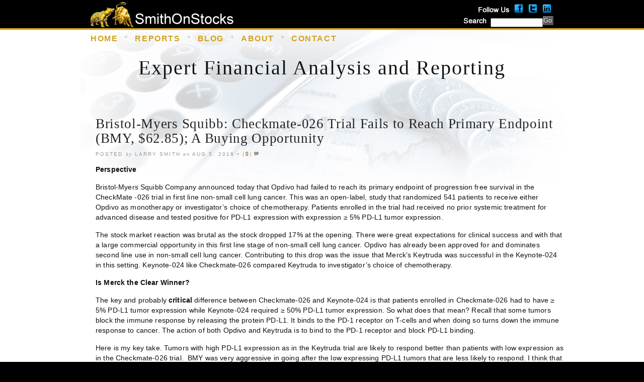

--- FILE ---
content_type: text/html; charset=UTF-8
request_url: https://smithonstocks.com/bristol-myers-squibb-checkmate-026-trial-fails-to-reach-primary-endpoint-bmy-62-85-looks-like-a-buying-opportunity/
body_size: 32107
content:
<!DOCTYPE html PUBLIC "-//W3C//DTD XHTML 1.0 Transitional//EN" "http://www.w3.org/TR/xhtml1/DTD/xhtml1-transitional.dtd">
<html xmlns="http://www.w3.org/1999/xhtml" dir="ltr" lang="en-US"
	prefix="og: https://ogp.me/ns#" >
<head profile="http://gmpg.org/xfn/11">
<meta http-equiv="Content-Type" content="text/html; charset=UTF-8" />



<meta name="generator" content="WordPress 5.7.14" />

<link href="/images/favicon.ico" rel="shortcut icon" type="image/x-icon" />

<link rel="stylesheet" href="https://smithonstocks.com/wp-content/themes/agregado/style.css" type="text/css" media="screen" />
<link rel="stylesheet" href="https://smithonstocks.com/wp-content/themes/agregado/css/nav.css" type="text/css" media="screen" />
<link rel="stylesheet" href="https://smithonstocks.com/wp-content/themes/agregado/css/posts.css" type="text/css" media="screen" />
<link rel="stylesheet" href="https://smithonstocks.com/wp-content/themes/agregado/css/print.css" type="text/css" media="print" />

<link rel="alternate" type="application/rss+xml" title="Expert Financial Analysis and Reporting | Smith on Stocks RSS Feed" href="https://smithonstocks.com/feed/" />
<link rel="alternate" type="application/atom+xml" title="Atom 0.3" href="https://smithonstocks.com/feed/atom/" />
<link rel="pingback" href="https://smithonstocks.com/xmlrpc.php" />




		<!-- All in One SEO 4.2.5.1 - aioseo.com -->
		<title>Bristol-Myers Squibb: Checkmate-026 Trial Fails to Reach Primary Endpoint (BMY, $62.85); A Buying Opportunity | Expert Financial Analysis and Reporting | Smith on Stocks</title>
		<meta name="description" content="Perspective Bristol-Myers Squibb Company announced today that Opdivo had failed to reach its primary endpoint of progression free survival in the CheckMate -026 trial in first line non-small cell lung cancer. This was an open-label, study that randomized 541 patients to receive either Opdivo as monotherapy or investigator’s choice of chemotherapy. Patients enrolled in the" />
		<meta name="robots" content="max-image-preview:large" />
		<link rel="canonical" href="https://smithonstocks.com/bristol-myers-squibb-checkmate-026-trial-fails-to-reach-primary-endpoint-bmy-62-85-looks-like-a-buying-opportunity/" />
		<meta name="generator" content="All in One SEO (AIOSEO) 4.2.5.1 " />
		<meta property="og:locale" content="en_US" />
		<meta property="og:site_name" content="Expert Financial Analysis and Reporting | Smith on Stocks |" />
		<meta property="og:type" content="article" />
		<meta property="og:title" content="Bristol-Myers Squibb: Checkmate-026 Trial Fails to Reach Primary Endpoint (BMY, $62.85); A Buying Opportunity | Expert Financial Analysis and Reporting | Smith on Stocks" />
		<meta property="og:description" content="Perspective Bristol-Myers Squibb Company announced today that Opdivo had failed to reach its primary endpoint of progression free survival in the CheckMate -026 trial in first line non-small cell lung cancer. This was an open-label, study that randomized 541 patients to receive either Opdivo as monotherapy or investigator’s choice of chemotherapy. Patients enrolled in the" />
		<meta property="og:url" content="https://smithonstocks.com/bristol-myers-squibb-checkmate-026-trial-fails-to-reach-primary-endpoint-bmy-62-85-looks-like-a-buying-opportunity/" />
		<meta property="article:published_time" content="2016-08-05T16:16:31+00:00" />
		<meta property="article:modified_time" content="2016-08-05T16:52:51+00:00" />
		<meta name="twitter:card" content="summary" />
		<meta name="twitter:title" content="Bristol-Myers Squibb: Checkmate-026 Trial Fails to Reach Primary Endpoint (BMY, $62.85); A Buying Opportunity | Expert Financial Analysis and Reporting | Smith on Stocks" />
		<meta name="twitter:description" content="Perspective Bristol-Myers Squibb Company announced today that Opdivo had failed to reach its primary endpoint of progression free survival in the CheckMate -026 trial in first line non-small cell lung cancer. This was an open-label, study that randomized 541 patients to receive either Opdivo as monotherapy or investigator’s choice of chemotherapy. Patients enrolled in the" />
		<meta name="google" content="nositelinkssearchbox" />
		<script type="application/ld+json" class="aioseo-schema">
			{"@context":"https:\/\/schema.org","@graph":[{"@type":"BreadcrumbList","@id":"https:\/\/smithonstocks.com\/bristol-myers-squibb-checkmate-026-trial-fails-to-reach-primary-endpoint-bmy-62-85-looks-like-a-buying-opportunity\/#breadcrumblist","itemListElement":[{"@type":"ListItem","@id":"https:\/\/smithonstocks.com\/#listItem","position":1,"item":{"@type":"WebPage","@id":"https:\/\/smithonstocks.com\/","name":"Home","url":"https:\/\/smithonstocks.com\/"},"nextItem":"https:\/\/smithonstocks.com\/bristol-myers-squibb-checkmate-026-trial-fails-to-reach-primary-endpoint-bmy-62-85-looks-like-a-buying-opportunity\/#listItem"},{"@type":"ListItem","@id":"https:\/\/smithonstocks.com\/bristol-myers-squibb-checkmate-026-trial-fails-to-reach-primary-endpoint-bmy-62-85-looks-like-a-buying-opportunity\/#listItem","position":2,"item":{"@type":"WebPage","@id":"https:\/\/smithonstocks.com\/bristol-myers-squibb-checkmate-026-trial-fails-to-reach-primary-endpoint-bmy-62-85-looks-like-a-buying-opportunity\/","name":"Bristol-Myers Squibb: Checkmate-026 Trial Fails to Reach Primary Endpoint (BMY, $62.85); A Buying Opportunity","description":"Perspective Bristol-Myers Squibb Company announced today that Opdivo had failed to reach its primary endpoint of progression free survival in the CheckMate -026 trial in first line non-small cell lung cancer. This was an open-label, study that randomized 541 patients to receive either Opdivo as monotherapy or investigator\u2019s choice of chemotherapy. Patients enrolled in the","url":"https:\/\/smithonstocks.com\/bristol-myers-squibb-checkmate-026-trial-fails-to-reach-primary-endpoint-bmy-62-85-looks-like-a-buying-opportunity\/"},"previousItem":"https:\/\/smithonstocks.com\/#listItem"}]},{"@type":"Organization","@id":"https:\/\/smithonstocks.com\/#organization","name":"Expert Financial Analysis and Reporting | Smith on Stocks","url":"https:\/\/smithonstocks.com\/"},{"@type":"WebSite","@id":"https:\/\/smithonstocks.com\/#website","url":"https:\/\/smithonstocks.com\/","name":"Expert Financial Analysis and Reporting | Smith on Stocks","inLanguage":"en-US","publisher":{"@id":"https:\/\/smithonstocks.com\/#organization"}},{"@type":"Article","@id":"https:\/\/smithonstocks.com\/bristol-myers-squibb-checkmate-026-trial-fails-to-reach-primary-endpoint-bmy-62-85-looks-like-a-buying-opportunity\/#article","name":"Bristol-Myers Squibb: Checkmate-026 Trial Fails to Reach Primary Endpoint (BMY, $62.85); A Buying Opportunity | Expert Financial Analysis and Reporting | Smith on Stocks","headline":"Bristol-Myers Squibb: Checkmate-026 Trial Fails to Reach Primary Endpoint (BMY, $62.85); A Buying Opportunity","description":"Perspective Bristol-Myers Squibb Company announced today that Opdivo had failed to reach its primary endpoint of progression free survival in the CheckMate -026 trial in first line non-small cell lung cancer. This was an open-label, study that randomized 541 patients to receive either Opdivo as monotherapy or investigator\u2019s choice of chemotherapy. Patients enrolled in the","author":{"@id":"https:\/\/smithonstocks.com\/author\/dlsres\/#author"},"publisher":{"@id":"https:\/\/smithonstocks.com\/#organization"},"datePublished":"2016-08-05T16:16:31-04:00","dateModified":"2016-08-05T16:16:31-04:00","inLanguage":"en-US","mainEntityOfPage":{"@id":"https:\/\/smithonstocks.com\/bristol-myers-squibb-checkmate-026-trial-fails-to-reach-primary-endpoint-bmy-62-85-looks-like-a-buying-opportunity\/#webpage"},"isPartOf":{"@id":"https:\/\/smithonstocks.com\/bristol-myers-squibb-checkmate-026-trial-fails-to-reach-primary-endpoint-bmy-62-85-looks-like-a-buying-opportunity\/#webpage"},"articleSection":"LinkedIn, Smith On Stocks Blog, BMY, Bristol-Myers Squibb, Opdivo misses endpoint in Checkpoint-26"},{"@type":"WebPage","@id":"https:\/\/smithonstocks.com\/bristol-myers-squibb-checkmate-026-trial-fails-to-reach-primary-endpoint-bmy-62-85-looks-like-a-buying-opportunity\/#webpage","url":"https:\/\/smithonstocks.com\/bristol-myers-squibb-checkmate-026-trial-fails-to-reach-primary-endpoint-bmy-62-85-looks-like-a-buying-opportunity\/","name":"Bristol-Myers Squibb: Checkmate-026 Trial Fails to Reach Primary Endpoint (BMY, $62.85); A Buying Opportunity | Expert Financial Analysis and Reporting | Smith on Stocks","description":"Perspective Bristol-Myers Squibb Company announced today that Opdivo had failed to reach its primary endpoint of progression free survival in the CheckMate -026 trial in first line non-small cell lung cancer. This was an open-label, study that randomized 541 patients to receive either Opdivo as monotherapy or investigator\u2019s choice of chemotherapy. Patients enrolled in the","inLanguage":"en-US","isPartOf":{"@id":"https:\/\/smithonstocks.com\/#website"},"breadcrumb":{"@id":"https:\/\/smithonstocks.com\/bristol-myers-squibb-checkmate-026-trial-fails-to-reach-primary-endpoint-bmy-62-85-looks-like-a-buying-opportunity\/#breadcrumblist"},"author":"https:\/\/smithonstocks.com\/author\/dlsres\/#author","creator":"https:\/\/smithonstocks.com\/author\/dlsres\/#author","datePublished":"2016-08-05T16:16:31-04:00","dateModified":"2016-08-05T16:52:51-04:00"}]}
		</script>
		<script type="text/javascript" >
			window.ga=window.ga||function(){(ga.q=ga.q||[]).push(arguments)};ga.l=+new Date;
			ga('create', "UA-34271337-1", 'auto');
			ga('send', 'pageview');
		</script>
		<script async src="https://www.google-analytics.com/analytics.js"></script>
		<!-- All in One SEO -->

<link rel='dns-prefetch' href='//s.w.org' />
<link rel="alternate" type="application/rss+xml" title="Expert Financial Analysis and Reporting | Smith on Stocks &raquo; Bristol-Myers Squibb: Checkmate-026 Trial Fails to Reach Primary Endpoint (BMY, $62.85); A Buying Opportunity Comments Feed" href="https://smithonstocks.com/bristol-myers-squibb-checkmate-026-trial-fails-to-reach-primary-endpoint-bmy-62-85-looks-like-a-buying-opportunity/feed/" />
		<script type="text/javascript">
			window._wpemojiSettings = {"baseUrl":"https:\/\/s.w.org\/images\/core\/emoji\/13.0.1\/72x72\/","ext":".png","svgUrl":"https:\/\/s.w.org\/images\/core\/emoji\/13.0.1\/svg\/","svgExt":".svg","source":{"concatemoji":"https:\/\/smithonstocks.com\/wp-includes\/js\/wp-emoji-release.min.js?ver=5.7.14"}};
			!function(e,a,t){var n,r,o,i=a.createElement("canvas"),p=i.getContext&&i.getContext("2d");function s(e,t){var a=String.fromCharCode;p.clearRect(0,0,i.width,i.height),p.fillText(a.apply(this,e),0,0);e=i.toDataURL();return p.clearRect(0,0,i.width,i.height),p.fillText(a.apply(this,t),0,0),e===i.toDataURL()}function c(e){var t=a.createElement("script");t.src=e,t.defer=t.type="text/javascript",a.getElementsByTagName("head")[0].appendChild(t)}for(o=Array("flag","emoji"),t.supports={everything:!0,everythingExceptFlag:!0},r=0;r<o.length;r++)t.supports[o[r]]=function(e){if(!p||!p.fillText)return!1;switch(p.textBaseline="top",p.font="600 32px Arial",e){case"flag":return s([127987,65039,8205,9895,65039],[127987,65039,8203,9895,65039])?!1:!s([55356,56826,55356,56819],[55356,56826,8203,55356,56819])&&!s([55356,57332,56128,56423,56128,56418,56128,56421,56128,56430,56128,56423,56128,56447],[55356,57332,8203,56128,56423,8203,56128,56418,8203,56128,56421,8203,56128,56430,8203,56128,56423,8203,56128,56447]);case"emoji":return!s([55357,56424,8205,55356,57212],[55357,56424,8203,55356,57212])}return!1}(o[r]),t.supports.everything=t.supports.everything&&t.supports[o[r]],"flag"!==o[r]&&(t.supports.everythingExceptFlag=t.supports.everythingExceptFlag&&t.supports[o[r]]);t.supports.everythingExceptFlag=t.supports.everythingExceptFlag&&!t.supports.flag,t.DOMReady=!1,t.readyCallback=function(){t.DOMReady=!0},t.supports.everything||(n=function(){t.readyCallback()},a.addEventListener?(a.addEventListener("DOMContentLoaded",n,!1),e.addEventListener("load",n,!1)):(e.attachEvent("onload",n),a.attachEvent("onreadystatechange",function(){"complete"===a.readyState&&t.readyCallback()})),(n=t.source||{}).concatemoji?c(n.concatemoji):n.wpemoji&&n.twemoji&&(c(n.twemoji),c(n.wpemoji)))}(window,document,window._wpemojiSettings);
		</script>
		<style type="text/css">
img.wp-smiley,
img.emoji {
	display: inline !important;
	border: none !important;
	box-shadow: none !important;
	height: 1em !important;
	width: 1em !important;
	margin: 0 .07em !important;
	vertical-align: -0.1em !important;
	background: none !important;
	padding: 0 !important;
}
</style>
	<link rel='stylesheet' id='wp-block-library-css'  href='https://smithonstocks.com/wp-includes/css/dist/block-library/style.min.css?ver=5.7.14' type='text/css' media='all' />
<link rel='stylesheet' id='theme-my-login-css'  href='https://smithonstocks.com/wp-content/plugins/theme-my-login/assets/styles/theme-my-login.min.css?ver=7.1.7' type='text/css' media='all' />
<link rel='stylesheet' id='ws-plugin--s2member-css'  href='https://smithonstocks.com/wp-content/plugins/s2member/s2member-o.php?ws_plugin__s2member_css=1&#038;qcABC=1&#038;ver=240325-26043820' type='text/css' media='all' />
<script type='text/javascript' src='https://smithonstocks.com/wp-includes/js/jquery/jquery.min.js?ver=3.5.1' id='jquery-core-js'></script>
<script type='text/javascript' src='https://smithonstocks.com/wp-includes/js/jquery/jquery-migrate.min.js?ver=3.3.2' id='jquery-migrate-js'></script>
<script type='text/javascript' src='https://smithonstocks.com/wp-content/themes/agregado/js/dropdowns.js?ver=1.0' id='dropdowns-js'></script>
<link rel="https://api.w.org/" href="https://smithonstocks.com/wp-json/" /><link rel="alternate" type="application/json" href="https://smithonstocks.com/wp-json/wp/v2/posts/1870" /><link rel="EditURI" type="application/rsd+xml" title="RSD" href="https://smithonstocks.com/xmlrpc.php?rsd" />
<link rel="wlwmanifest" type="application/wlwmanifest+xml" href="https://smithonstocks.com/wp-includes/wlwmanifest.xml" /> 
<meta name="generator" content="WordPress 5.7.14" />
<link rel='shortlink' href='https://smithonstocks.com/?p=1870' />
<link rel="alternate" type="application/json+oembed" href="https://smithonstocks.com/wp-json/oembed/1.0/embed?url=https%3A%2F%2Fsmithonstocks.com%2Fbristol-myers-squibb-checkmate-026-trial-fails-to-reach-primary-endpoint-bmy-62-85-looks-like-a-buying-opportunity%2F" />
<link rel="alternate" type="text/xml+oembed" href="https://smithonstocks.com/wp-json/oembed/1.0/embed?url=https%3A%2F%2Fsmithonstocks.com%2Fbristol-myers-squibb-checkmate-026-trial-fails-to-reach-primary-endpoint-bmy-62-85-looks-like-a-buying-opportunity%2F&#038;format=xml" />
<link rel="stylesheet" type="text/css" media="screen, print" href="https://smithonstocks.com/wp-content/plugins/recaptcha-form/gd-recaptcha.css" />
<style type="text/css">.recentcomments a{display:inline !important;padding:0 !important;margin:0 !important;}</style><script type="text/javascript" src="https://smithonstocks.com/wp-content/plugins/si-captcha-for-wordpress/captcha/si_captcha.js?ver=1768873975"></script>
<!-- begin SI CAPTCHA Anti-Spam - login/register form style -->
<style type="text/css">
.si_captcha_small { width:175px; height:45px; padding-top:10px; padding-bottom:10px; }
.si_captcha_large { width:250px; height:60px; padding-top:10px; padding-bottom:10px; }
img#si_image_com { border-style:none; margin:0; padding-right:5px; float:left; }
img#si_image_reg { border-style:none; margin:0; padding-right:5px; float:left; }
img#si_image_log { border-style:none; margin:0; padding-right:5px; float:left; }
img#si_image_side_login { border-style:none; margin:0; padding-right:5px; float:left; }
img#si_image_checkout { border-style:none; margin:0; padding-right:5px; float:left; }
img#si_image_jetpack { border-style:none; margin:0; padding-right:5px; float:left; }
img#si_image_bbpress_topic { border-style:none; margin:0; padding-right:5px; float:left; }
.si_captcha_refresh { border-style:none; margin:0; vertical-align:bottom; }
div#si_captcha_input { display:block; padding-top:15px; padding-bottom:5px; }
label#si_captcha_code_label { margin:0; }
input#si_captcha_code_input { width:65px; }
p#si_captcha_code_p { clear: left; padding-top:10px; }
.si-captcha-jetpack-error { color:#DC3232; }
</style>
<!-- end SI CAPTCHA Anti-Spam - login/register form style -->
<link type="text/css" media="screen" rel="stylesheet" href="https://smithonstocks.com/wp-content/plugins/fbf-facebook-page-feed-widget/fbf_facebook_page_feed.css" />
<!-- ## NXS/OG ## --><!-- ## NXSOGTAGS ## --><!-- ## NXS/OG ## -->
<script>
// Close overlayBlock on page
jQuery(function () {
  jQuery('img.closeOverlayButton').click(function(){
    jQuery(this).closest('#ftvOverlay').hide();
  });
  jQuery('a.closeOverlayButton').click(function(){
    jQuery(this).closest('#ftvOverlay').hide();
  });
}); // end jQuery Functions
</script>
<style type="text/css">
html, body { background-color:#000 !important; /*2013-08-29 mdm*/ }
h1 { font-size:2.5em !important; font-family:Georgia, "Times New Roman", Times, serif !important; letter-spacing:0.05em !important; /*2013-08-29 mdm*/ }
/*2013-09-13: the styles below were added to control the background color of the sidebar column but were applied to the wrong sidebar area*/
#sidebar { /*background-color:#eee !important; background-image:none !important; /*2013-09-09 mdm*/ }
h3.bgOverride { /*background-color:#eee !important; /*2013-09-09 mdm*/ }
#sidebar li, #sidebar li h4 a:link, #sidebar li h4 a:hover, #sidebar li h4 a:active, #sidebar li h4 a:visited { /*color:#111 !important; /*2013-09-09 mdm*/ }
#sidebar li, #sidebar li a.twitter-user:link, #sidebar li a.twitter-user:hover, #sidebar li a.twitter-user:active, #sidebar li a.twitter-user:visited, #sidebar li a.twitter-link:link, #sidebar li a.twitter-link:hover, #sidebar li a.twitter-link:active, #sidebar li a.twitter-link:visited { /*color:#111 !important; /*2013-09-09 mdm*/ }
#sidebar div.socialOverride li, #sidebar div.socialOverride li h4 a:link, #sidebar div.socialOverride li h4 a:hover, #sidebar div.socialOverride li h4 a:active, #sidebar div.socialOverride li h4 a:visited { /*color:#fff !important; /*2013-09-09 mdm*/ }
#sidebar div.socialOverride li a.twitter-user:link, #sidebar div.socialOverride li a.twitter-user:hover, #sidebar div.socialOverride li a.twitter-user:active, #sidebar div.socialOverride li a.twitter-user:visited, #sidebar div.socialOverride li a.twitter-link:link, #sidebar div.socialOverride li a.twitter-link:hover, #sidebar div.socialOverride li a.twitter-link:active, #sidebar div.socialOverride li a.twitter-link:visited { color:#fff !important; /*2013-09-09 mdm*/ }
#recentcomments li a:link, #recentcomments li a:hover, #recentcomments li a:active, #recentcomments li a:visited { /*color:#111 !important; /*2013-09-09 mdm*/ }
</style>
</head>

<body class="page-bristol-myers-squibb-checkmate-026-trial-fails-to-reach-primary-endpoint-bmy-62-85-looks-like-a-buying-opportunity" id="interior">

<div id="sosHeader" style="margin:0 auto;width:960px">
	<div id="sosLogo" style="float:left;padding-left:20px;padding-top:4px"><img src="/wp-content/themes/agregado/images/sos_logo.png" alt="SmithOnStocks Logo" /></div>
	<div id="sosUtility" style="float:right;padding-right:20px;text-align:right;">
		<img src="/wp-content/themes/agregado/images/followUs.png" class="followUs" alt="Follow Us Graphic" /><a href="http://www.facebook.com/SmithOnStocks" class="smi" target="_blank"><img src="/wp-content/themes/agregado/images/facebook_22.png" alt="Facebook Icon" style="padding-bottom:4px;padding-right:6px;" /></a><a href="http://www.twitter.com/SmithOnStocks" target="_blank"><img src="/wp-content/themes/agregado/images/twitter_22.png" class="smi" alt="Twitter Icon" style="padding-bottom:4px;padding-right:6px;" /></a><a href="http://www.linkedin.com/in/smithonstocks" target="_blank"><img src="/wp-content/themes/agregado/images/linkedIn_22.png" class="smi" alt="LinkedIn Icon" style="padding-bottom:4px;padding-right:2px;" /></a><br />
		<form method="get" id="searchform" action="https://smithonstocks.com/"><img src="/wp-content/themes/agregado/images/search.png" class="followUs" alt="Search Graphic" style="padding-right:2px;" /><input type="text" value="" name="s" id="s" style="height:14px;margin-bottom:2px;width:100px;"><div style="float:right"><input type="submit" id="searchsubmit" value="Go" class="button" style="font-size:80% !important;height:18px !important;padding:1px !important;"></div></form>
	</div><!-- end #sosUtility -->
</div><!-- end #sosHeader -->
<div style="clear:both"></div>


<div id="top">
<div class="wrapper">

<div id="navbar" class="clearfloat" style="width:838px !important"><!--needed to reduce nav width from 960px by 24px to account for Sign in / Join Now-->
<ul id="nav" style="width:838px !important"><!--needed to reduce nav width from 960px by 122px to account for Sign in / Join Now-->
<!--
<li id="nav-home"><a href="https://smithonstocks.com/">Home</a></li>
<li class="page_item page-item-325"><a href="https://smithonstocks.com/company-reports/">#325 (no title)</a></li>
<li class="page_item page-item-2822"><a href="https://smithonstocks.com/about-us/">About Us</a></li>
<li class="page_item page-item-764"><a href="https://smithonstocks.com/about-us-2/">About Us</a></li>
<li class="page_item page-item-579"><a href="https://smithonstocks.com/archives/">Archives</a></li>
<li class="page_item page-item-543 current_page_parent"><a href="https://smithonstocks.com/comp/">comp</a></li>
<li class="page_item page-item-343"><a href="https://smithonstocks.com/contact-us/">Contact Us</a></li>
<li class="page_item page-item-577"><a href="https://smithonstocks.com/contact-us-confirmation/">Contact Us Confirmation</a></li>
<li class="page_item page-item-330"><a href="https://smithonstocks.com/disclosures/">Disclosures</a></li>
<li class="page_item page-item-840"><a href="https://smithonstocks.com/newsletter-subscription/">Free Newsletter Sign-up</a></li>
<li class="page_item page-item-327"><a href="https://smithonstocks.com/">Home</a></li>
<li class="page_item page-item-572"><a href="https://smithonstocks.com/home-original/">Home &#8211; Original</a></li>
<li class="page_item page-item-329"><a href="https://smithonstocks.com/investment-approach/">Investment Approach</a></li>
<li class="page_item page-item-350"><a href="https://smithonstocks.com/recent-blogs/">Latest Blogs</a></li>
<li class="page_item page-item-654"><a href="https://smithonstocks.com/login/">Log In</a></li>
<li class="page_item page-item-655"><a href="https://smithonstocks.com/logout/">Log Out</a></li>
<li class="page_item page-item-657"><a href="https://smithonstocks.com/lostpassword/">Lost Password</a></li>
<li class="page_item page-item-333 page_item_has_children"><a href="https://smithonstocks.com/members-login-2/">Members Login</a>
<ul class='children'>
	<li class="page_item page-item-340"><a href="https://smithonstocks.com/members-login-2/forgot-your-password/">Forgot your Password?</a></li>
	<li class="page_item page-item-342"><a href="https://smithonstocks.com/members-login-2/forgot-your-username/">Forgot your Username?</a></li>
	<li class="page_item page-item-349"><a href="https://smithonstocks.com/members-login-2/members-access-offline/">Members Access Offline</a></li>
	<li class="page_item page-item-347"><a href="https://smithonstocks.com/members-login-2/new-user-registration/">New User Registration</a></li>
</ul>
</li>
<li class="page_item page-item-332 page_item_has_children"><a href="https://smithonstocks.com/subscription/">Membership Subscriptions</a>
<ul class='children'>
	<li class="page_item page-item-345"><a href="https://smithonstocks.com/subscription/excel-documents/">Excel Documents</a></li>
	<li class="page_item page-item-344"><a href="https://smithonstocks.com/subscription/investment-thesis/">Investment Thesis</a></li>
	<li class="page_item page-item-346"><a href="https://smithonstocks.com/subscription/model-portfolio/">Model Portfolio</a></li>
</ul>
</li>
<li class="page_item page-item-841"><a href="https://smithonstocks.com/newsletters/">Newsletters</a></li>
<li class="page_item page-item-656"><a href="https://smithonstocks.com/register/">Register</a></li>
<li class="page_item page-item-658"><a href="https://smithonstocks.com/resetpass/">Reset Password</a></li>
<li class="page_item page-item-331"><a href="https://smithonstocks.com/navigating-the-site/">Site Navigation</a></li>
<li class="page_item page-item-720"><a href="https://smithonstocks.com/disclosure/">SmithOnStocks.com Terms of Use</a></li>
<li class="page_item page-item-576"><a href="https://smithonstocks.com/subscription-confirmation/">Subscription Confirmation</a></li>
<li class="page_item page-item-328"><a href="https://smithonstocks.com/terms-and-conditions/">Terms &amp; Conditions</a></li>
<li class="page_item page-item-659"><a href="https://smithonstocks.com/your-profile/">Your Profile</a></li>
-->
<li id="nav-home"><a href="/comp/">Home</a></li>
<!--<li id="nav-home"><a href="//smithonstocks.com/">Home</a></li>-->
<li class="page_item page-item-325"><a href="/company-reports/">Reports</a></li>
<li class="page_item page-item-325"><a href="/recent-blogs/">Blog</a></li>
<!--
<li class="page_item page-item-323"><a href="/subscription-definition/">Subscriptions</a></li>
-->
<li class="page_item page-item-323"><a href="/about-us/">About</a></li>
<li class="page_item page-item-343"><a href="/contact-us/">Contact</a></li>
</ul>

<!--<ul id="toolbar" class="clearfloat">
<li><a href="#" id="icon-page" title="Browse Pages">Browse Pages</a>
	<ul class="children">
	<li class="page_item page-item-325"><a href="https://smithonstocks.com/company-reports/">#325 (no title)</a></li>
<li class="page_item page-item-2822"><a href="https://smithonstocks.com/about-us/">About Us</a></li>
<li class="page_item page-item-764"><a href="https://smithonstocks.com/about-us-2/">About Us</a></li>
<li class="page_item page-item-579"><a href="https://smithonstocks.com/archives/">Archives</a></li>
<li class="page_item page-item-543 current_page_parent"><a href="https://smithonstocks.com/comp/">comp</a></li>
<li class="page_item page-item-343"><a href="https://smithonstocks.com/contact-us/">Contact Us</a></li>
<li class="page_item page-item-577"><a href="https://smithonstocks.com/contact-us-confirmation/">Contact Us Confirmation</a></li>
<li class="page_item page-item-330"><a href="https://smithonstocks.com/disclosures/">Disclosures</a></li>
<li class="page_item page-item-840"><a href="https://smithonstocks.com/newsletter-subscription/">Free Newsletter Sign-up</a></li>
<li class="page_item page-item-327"><a href="https://smithonstocks.com/">Home</a></li>
<li class="page_item page-item-572"><a href="https://smithonstocks.com/home-original/">Home &#8211; Original</a></li>
<li class="page_item page-item-329"><a href="https://smithonstocks.com/investment-approach/">Investment Approach</a></li>
<li class="page_item page-item-350"><a href="https://smithonstocks.com/recent-blogs/">Latest Blogs</a></li>
<li class="page_item page-item-654"><a href="https://smithonstocks.com/login/">Log In</a></li>
<li class="page_item page-item-655"><a href="https://smithonstocks.com/logout/">Log Out</a></li>
<li class="page_item page-item-657"><a href="https://smithonstocks.com/lostpassword/">Lost Password</a></li>
<li class="page_item page-item-333 page_item_has_children"><a href="https://smithonstocks.com/members-login-2/">Members Login</a></li>
<li class="page_item page-item-332 page_item_has_children"><a href="https://smithonstocks.com/subscription/">Membership Subscriptions</a></li>
<li class="page_item page-item-841"><a href="https://smithonstocks.com/newsletters/">Newsletters</a></li>
<li class="page_item page-item-656"><a href="https://smithonstocks.com/register/">Register</a></li>
<li class="page_item page-item-658"><a href="https://smithonstocks.com/resetpass/">Reset Password</a></li>
<li class="page_item page-item-331"><a href="https://smithonstocks.com/navigating-the-site/">Site Navigation</a></li>
<li class="page_item page-item-720"><a href="https://smithonstocks.com/disclosure/">SmithOnStocks.com Terms of Use</a></li>
<li class="page_item page-item-576"><a href="https://smithonstocks.com/subscription-confirmation/">Subscription Confirmation</a></li>
<li class="page_item page-item-328"><a href="https://smithonstocks.com/terms-and-conditions/">Terms &amp; Conditions</a></li>
<li class="page_item page-item-659"><a href="https://smithonstocks.com/your-profile/">Your Profile</a></li>
	</ul>
</li>
<li><a href="https://smithonstocks.com/archives" id="icon-archives" title="Browse Archives">Browse Archives</a></li>
<li><a href="#" id="icon-search" title="Search">Search</a>
	<ul class="children" id="searchmenu">
	<li><form method="get" id="searchform" action="https://smithonstocks.com/"><img src="/wp-content/themes/agregado/images/search.png" class="followUs" alt="Search Graphic" style="padding-right:2px;" /><input type="text" value="" name="s" id="s" style="height:14px;margin-bottom:2px;width:100px;"><div style="float:right"><input type="submit" id="searchsubmit" value="Go" class="button" style="font-size:80% !important;height:18px !important;padding:1px !important;"></div></form>
</li>
	</ul>
</li>
<li class="last"><a href="https://smithonstocks.com/feed/" id="icon-rss" title="RSS Feed">RSS</a></li>
</ul>--><!--END TOOLBAR-->
</div><!--END NAVBAR-->
<div id="specialNav"><a href="/login/" class="seekAlf">Sign in</a> / <a href="/register/" class="seekAlf">Join Now</a></div>



<div id="branding">
<h1 style="color:#131313">Expert Financial Analysis and Reporting</h1>
<!--<h1><a href="https://smithonstocks.com/">Expert Financial Analysis and Reporting | Smith on Stocks</a></h1>
<div id="description"></div>-->
</div>


	
	<div id="main" class="clearfloat">
	<div id="content" class="clearfloat">
	
	
		<div class="post clearfloat" id="post-1870">
    
  
  <h2>
    Bristol-Myers Squibb: Checkmate-026 Trial Fails to Reach Primary Endpoint (BMY, $62.85); A Buying Opportunity  </h2>
  
    <p class="postmetadata">Posted <em>by</em> Larry Smith <em>on</em> Aug 5, 2016 &bull; <span class="commentcount">(<a href="https://smithonstocks.com/bristol-myers-squibb-checkmate-026-trial-fails-to-reach-primary-endpoint-bmy-62-85-looks-like-a-buying-opportunity/#commentarea">0</a>)</span></p>
    
 
  <div class="entry clearfloat">
        <p><strong><span class="drop">P</span>erspective</strong></p>
<p>Bristol-Myers Squibb Company announced today that Opdivo had failed to reach its primary endpoint of progression free survival in the CheckMate -026 trial in first line non-small cell lung cancer. This was an open-label, study that randomized 541 patients to receive either Opdivo as monotherapy or investigator’s choice of chemotherapy. Patients enrolled in the trial had received no prior systemic treatment for advanced disease and tested positive for PD-L1 expression with expression ≥ 5% PD-L1 tumor expression.</p>
<p>The stock market reaction was brutal as the stock dropped 17% at the opening. There were great expectations for clinical success and with that a large commercial opportunity in this first line stage of non-small cell lung cancer. Opdivo has already been approved for and dominates second line use in non-small cell lung cancer. Contributing to this drop was the issue that Merck’s Keytruda was successful in the Keynote-024 in this setting. Keynote-024 like Checkmate-026 compared Keytruda to investigator’s choice of chemotherapy.</p>
<p><strong>Is Merck the Clear Winner?</strong></p>
<p>The key and probably <strong>critical </strong>difference between Checkmate-026 and Keynote-024 is that patients enrolled in Checkmate-026 had to have ≥ 5% PD-L1 tumor expression while Keynote-024 required ≥ 50% PD-L1 tumor expression. So what does that mean? Recall that some tumors block the immune response by releasing the protein PD-L1. It binds to the PD-1 receptor on T-cells and when doing so turns down the immune response to cancer. The action of both Opdivo and Keytruda is to bind to the PD-1 receptor and block PD-L1 binding.</p>
<p>Here is my key take. Tumors with high PD-L1 expression as in the Keytruda trial are likely to respond better than patients with low expression as in the Checkmate-026 trial.  BMY was very aggressive in going after the low expressing PD-L1 tumors that are less likely to respond. I think that if BMY had set the PD-L1 expression level at ≥ 50% PD-L1 tumor expression as did Merck, that the trial would have been successful. The full results of Checkmate-026 will no doubt be stratified to see the effect on progression free survival by PD-L1 levels and could confirm my hypothesis. If so, key opinion leaders are likely to conclude that the difference in results in Checkmate-026 and Keynote-026 are due to trial design rather than drug effect.</p>
<p><strong>Bristol-Myers May Still Emerge with a Win</strong></p>
<p>MRK's Keytruda likely will be approved for first line NSCLC in patients that express PD-L1 at 50%+and will enjoy a competitive advantage over Opdivo. However, it is estimated that about 60% of patients have ≥5% PD-L1 expression cut off, 45% have ≥10 % and only 20% have ≥50%. If my hypothesis is correct and remember it is a hypothesis, I think that physicians may be reluctant to treat patients with PD-L1 expression that is less than 50%. If so, Merck will have clear advantage in this segment of the first line market which accounts for only 20% of patients. Moreover, this advantage may only hold through 2017.</p>
<p>BMY has another ongoing study in first line non-small cells lung cancer called CheckMate -227. This looks at the combination of Opdivo and Yervoy in the <strong>PD-L1 expressing</strong> patient population. Data from the earlier Checkmate -12 trial suggested and there is strong KOL sentiment that this combination will be much more effective than Opdivo alone. It is also important that Checkmate-227 will compare Opdivo plus Yervoy alone or in combination with chemotherapy in non <strong>PD-L1 expressers</strong>.</p>
<p>If this trial is positive in both regards, BMY will enjoy a significant competitive advantage in the first line non- small cell lung cancer market over Merck. CM-227 has a primary completion date in January 2018, but data from CM-227 in PD-L1 positve patients could be forthcoming in 2H, 2017 and/ or at an earlier interim look.</p>
<p><strong>Investment Thesis</strong></p>
<p>The massive sell-off seems much overdone. I think that the market has assumed that the failure of Checkmatre-026 means that Bristol-Myers will be shut out of and that Merck will dominate the first line non-small cell lung cancer segment. Based on my previous analysis, this is not necessarily nor likely the case. I see this as a likely buying opportunity for Bristol-Myers Squibb.</p>
     
    <br />
		
	<span id="indexing"> Tagged as <a href="https://smithonstocks.com/tag/bmy/" rel="tag">BMY</a>, <a href="https://smithonstocks.com/tag/bristol-myers-squibb/" rel="tag">Bristol-Myers Squibb</a>, <a href="https://smithonstocks.com/tag/opdivo-misses-endpoint-in-checkpoint-26/" rel="tag">Opdivo misses endpoint in Checkpoint-26</a> + Categorized as <a href="https://smithonstocks.com/category/linkedin/" rel="category tag">LinkedIn</a>, <a href="https://smithonstocks.com/category/smith-on-stocks-blog/" rel="category tag">Smith On Stocks Blog</a></span>
	
  <br />
  
    
	
       
  </div>
  
  
   
</div>
		
		


	<div id="commentarea">
	<!-- You can start editing here. -->
<!-- If comments are open, but there are no comments. -->
<h3 id="respond">Comment</h3><!--2014-02-05 changed per specs-->
<p style="color:#111">You must be <a href="/login/" style="text-decoration:underline">logged in</a>, or you must <a href="/subscription/" style="text-decoration:underline">subscribe</a> to post a comment.</p><!--2014-02-05 changed per specs-->
	</div>

	</div>

<div class="sideBarButton1"><a href="/login/" class="newSBbutton">Login &raquo;</a></div>
<div class="sideBarButton2"><a href="/register/" class="newSBbutton">Register &raquo;</a></div>
<div id="sidebar">
<div class="sideBarButton3i"><a href="/register/" class="newSBbutton">Free Newsletter &raquo;</a></div>

<!-- <h3 class="bgOverride">Register for a SmithOnStocks Account to Access Full Report</h3>
<div style="margin-left:0px;width:200px;padding:11px 20px 25px;background: none repeat scroll 0% 0% rgb(35, 35, 35);">
<form id="contactform" action="/subscription/" method="post">
<fieldset>
<input type="hidden" value="null" name="hold" />
<input class="button" type="submit" id="submit" value="Register &raquo;">
</fieldset>
</form>
</div>
&nbsp;<br>
<h3 class="bgOverride">Login to your SmithOnStocks Account</h3>
<div style="margin-left:0px;width:200px;padding:11px 20px 25px;background: none repeat scroll 0% 0% rgb(35, 35, 35);">
<form name="loginform" id="contactform" action="/login/" method="post">
<fieldset>
<input type="text" id="user-name" name="log" class="field" title="Enter username here" style="background-color:#fff !important;color:#111;width:176px;" value="Username" onclick="if(this.value=='Username'){this.value=''}" onblur="if(this.value==''){this.value='Username'}">
<input type="text" id="user-name" name="pwd" class="field" title="Enter password here" style="background-color:#fff !important;color:#111;width:176px;" value="Password" onclick="this.value='';this.onclick='test';setAttribute('type', 'password');" onfocus="if (this.value == 'Password') {this.value = ''; setAttribute('type', 'password');}" onblur="if (this.value == '') {this.value = 'Password';setAttribute('type', 'text');}">
<div style="font-size:0.75em">Remember Me <input name="rememberme" type="checkbox" id="rememberme1" value="forever"></div>
<input class="button" type="submit" name="wp-submit" id="submit" value="Log In &raquo;">
<input type="hidden" name="redirect_to" value="/comp/">
<input type="hidden" name="instance" value="1">
<input type="hidden" name="action" value="login">
<div style="font-size:0.75em;margin-top:6px"><a href="/lostpassword/" rel="nofollow" style="color:#fff">Lost Password</a></div>
</fieldset>
</form>
</div>
&nbsp;<br>
<h3 class="bgOverride">Subscribe to Free Newsletter</h3>
<div style="margin-left:0px;width:200px;padding:11px 20px 25px;background: none repeat scroll 0% 0% rgb(35, 35, 35);"><form onsubmit="" id="contactform" action="/newsletter-subscription/" method="post">
<fieldset>
<input type="hidden" value="null" name="hold" />
<input type="submit" value="Subscribe &raquo;" id="submit" class="button" />
</fieldset>
</form>
</div>
&nbsp;<br>
-->

<ul>





<li>
<div class="widget">
<h3>Blogs Categories</h3>
<div style="color:#fff !important;margin-left:0px;width:200px;padding:11px 20px 25px;background: none repeat scroll 0% 0% rgb(35, 35, 35);">
<p style="margin-top:0px;margin-bottom:0px;"><a href="/recent-blogs/?cat=4" style="color:#fff !important">Company Commentary</a> (24)</p><p style="margin-top:0px;margin-bottom:0px;"><a href="/recent-blogs/?cat=81" style="color:#fff !important">Company Reports</a> (573)</p><p style="margin-top:0px;margin-bottom:0px;"><a href="/recent-blogs/?cat=83" style="color:#fff !important">Investment Theses</a> (5)</p><p style="margin-top:0px;margin-bottom:0px;"><a href="/recent-blogs/?cat=465" style="color:#fff !important">LinkedIn</a> (307)</p><p style="margin-top:0px;margin-bottom:0px;"><a href="/recent-blogs/?cat=5" style="color:#fff !important">Market Commentary</a> (2)</p><p style="margin-top:0px;margin-bottom:0px;"><a href="/recent-blogs/?cat=1" style="color:#fff !important">Smith On Stocks Blog</a> (205)</p></div>
&nbsp;<br>
<h3>Blog Tags</h3>
<div style="color:#fff !important;margin-left:0px;width:200px;padding:11px 20px 25px;background: none repeat scroll 0% 0% rgb(35, 35, 35);">
<p style="margin-top:0px;margin-bottom:0px;"><a href="/recent-blogs/?tag=368" style="color:#fff !important">.Delay in Quick Shot Testosterone Clinical Trials</a> (1)</p><p style="margin-top:0px;margin-bottom:0px;"><a href="/recent-blogs/?tag=532" style="color:#fff !important">2016 Analysts Day</a> (1)</p><p style="margin-top:0px;margin-bottom:0px;"><a href="/recent-blogs/?tag=576" style="color:#fff !important">2017 Results</a> (1)</p><p style="margin-top:0px;margin-bottom:0px;"><a href="/recent-blogs/?tag=623" style="color:#fff !important">2018</a> (1)</p><p style="margin-top:0px;margin-bottom:0px;"><a href="/recent-blogs/?tag=658" style="color:#fff !important">2018 Northwest Biotherapeutics presentation at ASCO</a> (1)</p><p style="margin-top:0px;margin-bottom:0px;"><a href="/recent-blogs/?tag=732" style="color:#fff !important">2019</a> (1)</p><p style="margin-top:0px;margin-bottom:0px;"><a href="/recent-blogs/?tag=741" style="color:#fff !important">2020</a> (1)</p><p style="margin-top:0px;margin-bottom:0px;"><a href="/recent-blogs/?tag=722" style="color:#fff !important">2021 and 2022</a> (1)</p><p style="margin-top:0px;margin-bottom:0px;"><a href="/recent-blogs/?tag=781" style="color:#fff !important">2022</a> (1)</p><p style="margin-top:0px;margin-bottom:0px;"><a href="/recent-blogs/?tag=268" style="color:#fff !important">4-Antibody</a> (2)</p><p style="margin-top:0px;margin-bottom:0px;"><a href="/recent-blogs/?tag=378" style="color:#fff !important">7th Annual Phacilitate Immunotherapy Forum</a> (1)</p><p style="margin-top:0px;margin-bottom:0px;"><a href="/recent-blogs/?tag=60" style="color:#fff !important">A.P. Pharma Inc.</a> (12)</p><p style="margin-top:0px;margin-bottom:0px;"><a href="/recent-blogs/?tag=19" style="color:#fff !important">A.P. Pharma. APF530</a> (4)</p><p style="margin-top:0px;margin-bottom:0px;"><a href="/recent-blogs/?tag=535" style="color:#fff !important">AB Generic to EpiPen</a> (1)</p><p style="margin-top:0px;margin-bottom:0px;"><a href="/recent-blogs/?tag=635" style="color:#fff !important">AB generic to EpiPen approval</a> (1)</p><p style="margin-top:0px;margin-bottom:0px;"><a href="/recent-blogs/?tag=462" style="color:#fff !important">AB rated generic to Byetta</a> (3)</p><p style="margin-top:0px;margin-bottom:0px;"><a href="/recent-blogs/?tag=353" style="color:#fff !important">AB Rated Generic to EpiPen</a> (12)</p><p style="margin-top:0px;margin-bottom:0px;"><a href="/recent-blogs/?tag=677" style="color:#fff !important">AB rated generic to EpiPen launch</a> (1)</p><p style="margin-top:0px;margin-bottom:0px;"><a href="/recent-blogs/?tag=534" style="color:#fff !important">AB Rated Generic to Forteo</a> (3)</p><p style="margin-top:0px;margin-bottom:0px;"><a href="/recent-blogs/?tag=463" style="color:#fff !important">AB rated generic to Imitrex</a> (3)</p><p style="margin-top:0px;margin-bottom:0px;"><a href="/recent-blogs/?tag=474" style="color:#fff !important">AB Rated version of EpiPen</a> (1)</p><p style="margin-top:0px;margin-bottom:0px;"><a href="/recent-blogs/?tag=475" style="color:#fff !important">AB rated version of sumatriptan</a> (1)</p><p style="margin-top:0px;margin-bottom:0px;"><a href="/recent-blogs/?tag=84" style="color:#fff !important">Achillion Pharmaceuticals</a> (3)</p><p style="margin-top:0px;margin-bottom:0px;"><a href="/recent-blogs/?tag=238" style="color:#fff !important">ACTC</a> (1)</p><p style="margin-top:0px;margin-bottom:0px;"><a href="/recent-blogs/?tag=177" style="color:#fff !important">Adam Feuerstein</a> (8)</p><p style="margin-top:0px;margin-bottom:0px;"><a href="/recent-blogs/?tag=607" style="color:#fff !important">Adam Feuerstein blog on Portola</a> (1)</p><p style="margin-top:0px;margin-bottom:0px;"><a href="/recent-blogs/?tag=780" style="color:#fff !important">Adam Feuerstein comments on DCVax-L phase 3 trial data presented at New York Academy of Sciences on May 10</a> (1)</p><p style="margin-top:0px;margin-bottom:0px;"><a href="/recent-blogs/?tag=776" style="color:#fff !important">Adam Feuerstein May 10 report on Northwest Biotherapeutics</a> (2)</p><p style="margin-top:0px;margin-bottom:0px;"><a href="/recent-blogs/?tag=717" style="color:#fff !important">Addressable market for Palforzia</a> (1)</p><p style="margin-top:0px;margin-bottom:0px;"><a href="/recent-blogs/?tag=428" style="color:#fff !important">adenovirus</a> (1)</p><p style="margin-top:0px;margin-bottom:0px;"><a href="/recent-blogs/?tag=85" style="color:#fff !important">Adolor Corporation</a> (8)</p><p style="margin-top:0px;margin-bottom:0px;"><a href="/recent-blogs/?tag=338" style="color:#fff !important">adult neural stem cells in ALS</a> (1)</p><p style="margin-top:0px;margin-bottom:0px;"><a href="/recent-blogs/?tag=237" style="color:#fff !important">Advanced Cell Technology</a> (1)</p><p style="margin-top:0px;margin-bottom:0px;"><a href="/recent-blogs/?tag=313" style="color:#fff !important">Advanced Cell Techology. ACTC</a> (1)</p><p style="margin-top:0px;margin-bottom:0px;"><a href="/recent-blogs/?tag=239" style="color:#fff !important">Advaxis</a> (3)</p><p style="margin-top:0px;margin-bottom:0px;"><a href="/recent-blogs/?tag=431" style="color:#fff !important">AdVise trial of brincidofovir</a> (3)</p><p style="margin-top:0px;margin-bottom:0px;"><a href="/recent-blogs/?tag=240" style="color:#fff !important">ADXS</a> (3)</p><p style="margin-top:0px;margin-bottom:0px;"><a href="/recent-blogs/?tag=57" style="color:#fff !important">Aerosurf</a> (19)</p><p style="margin-top:0px;margin-bottom:0px;"><a href="/recent-blogs/?tag=432" style="color:#fff !important">Aerosurf Phase 2 trials</a> (1)</p><p style="margin-top:0px;margin-bottom:0px;"><a href="/recent-blogs/?tag=469" style="color:#fff !important">Aerosurf Phase 2b proof of concept trial</a> (1)</p><p style="margin-top:0px;margin-bottom:0px;"><a href="/recent-blogs/?tag=533" style="color:#fff !important">Aerosurf Phase 2b Trial</a> (1)</p><p style="margin-top:0px;margin-bottom:0px;"><a href="/recent-blogs/?tag=55" style="color:#fff !important">Afectair</a> (1)</p><p style="margin-top:0px;margin-bottom:0px;"><a href="/recent-blogs/?tag=141" style="color:#fff !important">AGEN</a> (26)</p><p style="margin-top:0px;margin-bottom:0px;"><a href="/recent-blogs/?tag=140" style="color:#fff !important">Agenus</a> (31)</p><p style="margin-top:0px;margin-bottom:0px;"><a href="/recent-blogs/?tag=489" style="color:#fff !important">Agenus and InCytre</a> (1)</p><p style="margin-top:0px;margin-bottom:0px;"><a href="/recent-blogs/?tag=491" style="color:#fff !important">Agenus checkpoint modulators</a> (1)</p><p style="margin-top:0px;margin-bottom:0px;"><a href="/recent-blogs/?tag=367" style="color:#fff !important">Agenus collaboration with Incyte</a> (1)</p><p style="margin-top:0px;margin-bottom:0px;"><a href="/recent-blogs/?tag=517" style="color:#fff !important">Agenus development of checkpoint modulators</a> (1)</p><p style="margin-top:0px;margin-bottom:0px;"><a href="/recent-blogs/?tag=518" style="color:#fff !important">Agenus development of neonantigen cancer vaccines</a> (1)</p><p style="margin-top:0px;margin-bottom:0px;"><a href="/recent-blogs/?tag=440" style="color:#fff !important">Agenus Royalty deal with Oberlan Capital</a> (1)</p><p style="margin-top:0px;margin-bottom:0px;"><a href="/recent-blogs/?tag=708" style="color:#fff !important">Aimmune</a> (1)</p><p style="margin-top:0px;margin-bottom:0px;"><a href="/recent-blogs/?tag=706" style="color:#fff !important">Aimmune Therapeutics</a> (2)</p><p style="margin-top:0px;margin-bottom:0px;"><a href="/recent-blogs/?tag=709" style="color:#fff !important">AIMT</a> (1)</p><p style="margin-top:0px;margin-bottom:0px;"><a href="/recent-blogs/?tag=121" style="color:#fff !important">AIS</a> (1)</p><p style="margin-top:0px;margin-bottom:0px;"><a href="/recent-blogs/?tag=241" style="color:#fff !important">Alexion</a> (1)</p><p style="margin-top:0px;margin-bottom:0px;"><a href="/recent-blogs/?tag=132" style="color:#fff !important">ALIM</a> (9)</p><p style="margin-top:0px;margin-bottom:0px;"><a href="/recent-blogs/?tag=128" style="color:#fff !important">Alimera</a> (11)</p><p style="margin-top:0px;margin-bottom:0px;"><a href="/recent-blogs/?tag=601" style="color:#fff !important">Alimera 2017 second quarter results</a> (1)</p><p style="margin-top:0px;margin-bottom:0px;"><a href="/recent-blogs/?tag=180" style="color:#fff !important">Alimera Sciences</a> (2)</p><p style="margin-top:0px;margin-bottom:0px;"><a href="/recent-blogs/?tag=617" style="color:#fff !important">Alimera third quarter results</a> (1)</p><p style="margin-top:0px;margin-bottom:0px;"><a href="/recent-blogs/?tag=243" style="color:#fff !important">Alkermes</a> (1)</p><p style="margin-top:0px;margin-bottom:0px;"><a href="/recent-blogs/?tag=244" style="color:#fff !important">ALKM</a> (1)</p><p style="margin-top:0px;margin-bottom:0px;"><a href="/recent-blogs/?tag=752" style="color:#fff !important">Allogene</a> (1)</p><p style="margin-top:0px;margin-bottom:0px;"><a href="/recent-blogs/?tag=21" style="color:#fff !important">Aloxi</a> (1)</p><p style="margin-top:0px;margin-bottom:0px;"><a href="/recent-blogs/?tag=153" style="color:#fff !important">ALPMY</a> (1)</p><p style="margin-top:0px;margin-bottom:0px;"><a href="/recent-blogs/?tag=120" style="color:#fff !important">ALS</a> (9)</p><p style="margin-top:0px;margin-bottom:0px;"><a href="/recent-blogs/?tag=458" style="color:#fff !important">Alternating Tangential Flow Filtration</a> (1)</p><p style="margin-top:0px;margin-bottom:0px;"><a href="/recent-blogs/?tag=242" style="color:#fff !important">ALXN</a> (1)</p><p style="margin-top:0px;margin-bottom:0px;"><a href="/recent-blogs/?tag=502" style="color:#fff !important">AMAG</a> (9)</p><p style="margin-top:0px;margin-bottom:0px;"><a href="/recent-blogs/?tag=659" style="color:#fff !important">AMAG divests Cord Blood Registry</a> (1)</p><p style="margin-top:0px;margin-bottom:0px;"><a href="/recent-blogs/?tag=501" style="color:#fff !important">AMAG Pharmaceuticals</a> (5)</p><p style="margin-top:0px;margin-bottom:0px;"><a href="/recent-blogs/?tag=667" style="color:#fff !important">AMAG Pharmaceuticsals</a> (1)</p><p style="margin-top:0px;margin-bottom:0px;"><a href="/recent-blogs/?tag=149" style="color:#fff !important">Amgen</a> (6)</p><p style="margin-top:0px;margin-bottom:0px;"><a href="/recent-blogs/?tag=479" style="color:#fff !important">Amgen and omecamtiv mecarbil</a> (1)</p><p style="margin-top:0px;margin-bottom:0px;"><a href="/recent-blogs/?tag=478" style="color:#fff !important">Amgen's view of omecamtiv</a> (2)</p><p style="margin-top:0px;margin-bottom:0px;"><a href="/recent-blogs/?tag=150" style="color:#fff !important">AMGN</a> (2)</p><p style="margin-top:0px;margin-bottom:0px;"><a href="/recent-blogs/?tag=232" style="color:#fff !important">AminoMatrix</a> (1)</p><p style="margin-top:0px;margin-bottom:0px;"><a href="/recent-blogs/?tag=461" style="color:#fff !important">AmniMatrix</a> (1)</p><p style="margin-top:0px;margin-bottom:0px;"><a href="/recent-blogs/?tag=290" style="color:#fff !important">Amnioexcel</a> (4)</p><p style="margin-top:0px;margin-bottom:0px;"><a href="/recent-blogs/?tag=289" style="color:#fff !important">Amniomatrix</a> (2)</p><p style="margin-top:0px;margin-bottom:0px;"><a href="/recent-blogs/?tag=64" style="color:#fff !important">Amylin acquisition</a> (1)</p><p style="margin-top:0px;margin-bottom:0px;"><a href="/recent-blogs/?tag=292" style="color:#fff !important">amyotrophic lateral sclerosis</a> (1)</p><p style="margin-top:0px;margin-bottom:0px;"><a href="/recent-blogs/?tag=41" style="color:#fff !important">Anadys Pharmaceuticals</a> (7)</p><p style="margin-top:0px;margin-bottom:0px;"><a href="/recent-blogs/?tag=622" style="color:#fff !important">AncexXa PDUFA extended to May 4</a> (1)</p><p style="margin-top:0px;margin-bottom:0px;"><a href="/recent-blogs/?tag=570" style="color:#fff !important">andexamet</a> (1)</p><p style="margin-top:0px;margin-bottom:0px;"><a href="/recent-blogs/?tag=571" style="color:#fff !important">AndexXa</a> (2)</p><p style="margin-top:0px;margin-bottom:0px;"><a href="/recent-blogs/?tag=597" style="color:#fff !important">AndexXa (andexamet alpha)</a> (1)</p><p style="margin-top:0px;margin-bottom:0px;"><a href="/recent-blogs/?tag=688" style="color:#fff !important">Andexxa 1Q 2019 sales</a> (1)</p><p style="margin-top:0px;margin-bottom:0px;"><a href="/recent-blogs/?tag=590" style="color:#fff !important">AndexXa addressable market</a> (1)</p><p style="margin-top:0px;margin-bottom:0px;"><a href="/recent-blogs/?tag=620" style="color:#fff !important">AndexXa approval</a> (1)</p><p style="margin-top:0px;margin-bottom:0px;"><a href="/recent-blogs/?tag=638" style="color:#fff !important">AndexXa approval on May 4</a> (1)</p><p style="margin-top:0px;margin-bottom:0px;"><a href="/recent-blogs/?tag=662" style="color:#fff !important">Andexxa launch</a> (3)</p><p style="margin-top:0px;margin-bottom:0px;"><a href="/recent-blogs/?tag=671" style="color:#fff !important">Andexxa PDUFA date and launch</a> (1)</p><p style="margin-top:0px;margin-bottom:0px;"><a href="/recent-blogs/?tag=731" style="color:#fff !important">Andexxa sequential sales drop in 4Q</a> (1)</p><p style="margin-top:0px;margin-bottom:0px;"><a href="/recent-blogs/?tag=312" style="color:#fff !important">Antares</a> (10)</p><p style="margin-top:0px;margin-bottom:0px;"><a href="/recent-blogs/?tag=639" style="color:#fff !important">Antares comments on Type A meeting with FDA</a> (1)</p><p style="margin-top:0px;margin-bottom:0px;"><a href="/recent-blogs/?tag=86" style="color:#fff !important">Antares Pharma Inc.</a> (83)</p><p style="margin-top:0px;margin-bottom:0px;"><a href="/recent-blogs/?tag=327" style="color:#fff !important">Antares Pharmaceuticals</a> (2)</p><p style="margin-top:0px;margin-bottom:0px;"><a href="/recent-blogs/?tag=723" style="color:#fff !important">Antares Presentation at Jefferies</a> (1)</p><p style="margin-top:0px;margin-bottom:0px;"><a href="/recent-blogs/?tag=621" style="color:#fff !important">Antares response to Complete Response Letter</a> (1)</p><p style="margin-top:0px;margin-bottom:0px;"><a href="/recent-blogs/?tag=696" style="color:#fff !important">Antares Sales and Earnings Model</a> (1)</p><p style="margin-top:0px;margin-bottom:0px;"><a href="/recent-blogs/?tag=726" style="color:#fff !important">Antares Sales and Earnings Projections through 2022</a> (1)</p><p style="margin-top:0px;margin-bottom:0px;"><a href="/recent-blogs/?tag=62" style="color:#fff !important">APF530</a> (1)</p><p style="margin-top:0px;margin-bottom:0px;"><a href="/recent-blogs/?tag=20" style="color:#fff !important">APPA</a> (2)</p><p style="margin-top:0px;margin-bottom:0px;"><a href="/recent-blogs/?tag=126" style="color:#fff !important">APPA.OB</a> (1)</p><p style="margin-top:0px;margin-bottom:0px;"><a href="/recent-blogs/?tag=668" style="color:#fff !important">approval of AB rated generic to EpiPen</a> (1)</p><p style="margin-top:0px;margin-bottom:0px;"><a href="/recent-blogs/?tag=644" style="color:#fff !important">Approval of AndexXa</a> (1)</p><p style="margin-top:0px;margin-bottom:0px;"><a href="/recent-blogs/?tag=707" style="color:#fff !important">AR 101 and peanut allergy</a> (1)</p><p style="margin-top:0px;margin-bottom:0px;"><a href="/recent-blogs/?tag=245" style="color:#fff !important">Aradigm</a> (1)</p><p style="margin-top:0px;margin-bottom:0px;"><a href="/recent-blogs/?tag=246" style="color:#fff !important">ARDM</a> (1)</p><p style="margin-top:0px;margin-bottom:0px;"><a href="/recent-blogs/?tag=87" style="color:#fff !important">Arena Pharmaceuticals</a> (3)</p><p style="margin-top:0px;margin-bottom:0px;"><a href="/recent-blogs/?tag=271" style="color:#fff !important">ARGS</a> (1)</p><p style="margin-top:0px;margin-bottom:0px;"><a href="/recent-blogs/?tag=270" style="color:#fff !important">Argus Therapeutics</a> (1)</p><p style="margin-top:0px;margin-bottom:0px;"><a href="/recent-blogs/?tag=783" style="color:#fff !important">Ashkan presentation on DCVax-L at ASCO 2022</a> (1)</p><p style="margin-top:0px;margin-bottom:0px;"><a href="/recent-blogs/?tag=152" style="color:#fff !important">Astellas</a> (1)</p><p style="margin-top:0px;margin-bottom:0px;"><a href="/recent-blogs/?tag=521" style="color:#fff !important">ATF</a> (1)</p><p style="margin-top:0px;margin-bottom:0px;"><a href="/recent-blogs/?tag=424" style="color:#fff !important">ATF Cell filtration systems</a> (1)</p><p style="margin-top:0px;margin-bottom:0px;"><a href="/recent-blogs/?tag=115" style="color:#fff !important">Athersys</a> (5)</p><p style="margin-top:0px;margin-bottom:0px;"><a href="/recent-blogs/?tag=757" style="color:#fff !important">Athersys stem cells for ARDS causd by COVIDD-19</a> (1)</p><p style="margin-top:0px;margin-bottom:0px;"><a href="/recent-blogs/?tag=227" style="color:#fff !important">ATHX</a> (2)</p><p style="margin-top:0px;margin-bottom:0px;"><a href="/recent-blogs/?tag=168" style="color:#fff !important">atomic-ahf</a> (2)</p><p style="margin-top:0px;margin-bottom:0px;"><a href="/recent-blogs/?tag=118" style="color:#fff !important">ATRS</a> (49)</p><p style="margin-top:0px;margin-bottom:0px;"><a href="/recent-blogs/?tag=171" style="color:#fff !important">Auriclosene</a> (2)</p><p style="margin-top:0px;margin-bottom:0px;"><a href="/recent-blogs/?tag=751" style="color:#fff !important">Autolus</a> (1)</p><p style="margin-top:0px;margin-bottom:0px;"><a href="/recent-blogs/?tag=765" style="color:#fff !important">Awaiting release of top line data for phase 3 trial of DCVax-L</a> (1)</p><p style="margin-top:0px;margin-bottom:0px;"><a href="/recent-blogs/?tag=556" style="color:#fff !important">Axi-Cel</a> (1)</p><p style="margin-top:0px;margin-bottom:0px;"><a href="/recent-blogs/?tag=558" style="color:#fff !important">Axi-Cel (axicabtagene ciloleucel)</a> (2)</p><p style="margin-top:0px;margin-bottom:0px;"><a href="/recent-blogs/?tag=565" style="color:#fff !important">Axi-Cel product launch</a> (1)</p><p style="margin-top:0px;margin-bottom:0px;"><a href="/recent-blogs/?tag=34" style="color:#fff !important">AzaSite</a> (1)</p><p style="margin-top:0px;margin-bottom:0px;"><a href="/recent-blogs/?tag=33" style="color:#fff !important">AzaSite Plus</a> (2)</p><p style="margin-top:0px;margin-bottom:0px;"><a href="/recent-blogs/?tag=37" style="color:#fff !important">bacterial conjunctivitis</a> (1)</p><p style="margin-top:0px;margin-bottom:0px;"><a href="/recent-blogs/?tag=144" style="color:#fff !important">Bacterial Resistance</a> (1)</p><p style="margin-top:0px;margin-bottom:0px;"><a href="/recent-blogs/?tag=343" style="color:#fff !important">Battelle</a> (1)</p><p style="margin-top:0px;margin-bottom:0px;"><a href="/recent-blogs/?tag=267" style="color:#fff !important">BENEFIT-ALS</a> (7)</p><p style="margin-top:0px;margin-bottom:0px;"><a href="/recent-blogs/?tag=569" style="color:#fff !important">betrixaban</a> (2)</p><p style="margin-top:0px;margin-bottom:0px;"><a href="/recent-blogs/?tag=589" style="color:#fff !important">betrixaban approval by FDA</a> (1)</p><p style="margin-top:0px;margin-bottom:0px;"><a href="/recent-blogs/?tag=619" style="color:#fff !important">Bevyexxa approval</a> (1)</p><p style="margin-top:0px;margin-bottom:0px;"><a href="/recent-blogs/?tag=615" style="color:#fff !important">bevyexxa manufacturing issue</a> (1)</p><p style="margin-top:0px;margin-bottom:0px;"><a href="/recent-blogs/?tag=661" style="color:#fff !important">Bevyexxa US launch</a> (1)</p><p style="margin-top:0px;margin-bottom:0px;"><a href="/recent-blogs/?tag=596" style="color:#fff !important">Bevyxxa (betrixaban)</a> (1)</p><p style="margin-top:0px;margin-bottom:0px;"><a href="/recent-blogs/?tag=670" style="color:#fff !important">Bevyxxa launch</a> (1)</p><p style="margin-top:0px;margin-bottom:0px;"><a href="/recent-blogs/?tag=606" style="color:#fff !important">Bevyxxa launch and manufactruing issues</a> (1)</p><p style="margin-top:0px;margin-bottom:0px;"><a href="/recent-blogs/?tag=451" style="color:#fff !important">Bill Ackman of Pershing Square</a> (1)</p><p style="margin-top:0px;margin-bottom:0px;"><a href="/recent-blogs/?tag=225" style="color:#fff !important">Bio CEO</a> (1)</p><p style="margin-top:0px;margin-bottom:0px;"><a href="/recent-blogs/?tag=88" style="color:#fff !important">BioDelivery Sciences International</a> (2)</p><p style="margin-top:0px;margin-bottom:0px;"><a href="/recent-blogs/?tag=552" style="color:#fff !important">Bioequivalence study for Makena</a> (1)</p><p style="margin-top:0px;margin-bottom:0px;"><a href="/recent-blogs/?tag=210" style="color:#fff !important">Biotech Showcase</a> (1)</p><p style="margin-top:0px;margin-bottom:0px;"><a href="/recent-blogs/?tag=283" style="color:#fff !important">biotechnology</a> (1)</p><p style="margin-top:0px;margin-bottom:0px;"><a href="/recent-blogs/?tag=286" style="color:#fff !important">biotechnology market corrections</a> (1)</p><p style="margin-top:0px;margin-bottom:0px;"><a href="/recent-blogs/?tag=340" style="color:#fff !important">biotechnology stock manipulation</a> (1)</p><p style="margin-top:0px;margin-bottom:0px;"><a href="/recent-blogs/?tag=38" style="color:#fff !important">blepharitis</a> (1)</p><p style="margin-top:0px;margin-bottom:0px;"><a href="/recent-blogs/?tag=774" style="color:#fff !important">bluebird bio</a> (1)</p><p style="margin-top:0px;margin-bottom:0px;"><a href="/recent-blogs/?tag=67" style="color:#fff !important">BMS-986094</a> (1)</p><p style="margin-top:0px;margin-bottom:0px;"><a href="/recent-blogs/?tag=8" style="color:#fff !important">BMY</a> (9)</p><p style="margin-top:0px;margin-bottom:0px;"><a href="/recent-blogs/?tag=702" style="color:#fff !important">borrowing cost for short sellers</a> (1)</p><p style="margin-top:0px;margin-bottom:0px;"><a href="/recent-blogs/?tag=275" style="color:#fff !important">brincidofovir</a> (4)</p><p style="margin-top:0px;margin-bottom:0px;"><a href="/recent-blogs/?tag=493" style="color:#fff !important">Brincidofovir in AdVise</a> (1)</p><p style="margin-top:0px;margin-bottom:0px;"><a href="/recent-blogs/?tag=159" style="color:#fff !important">Bristol-Meyers (BMY)</a> (2)</p><p style="margin-top:0px;margin-bottom:0px;"><a href="/recent-blogs/?tag=7" style="color:#fff !important">Bristol-Myers Squibb</a> (28)</p><p style="margin-top:0px;margin-bottom:0px;"><a href="/recent-blogs/?tag=36" style="color:#fff !important">BromSite</a> (2)</p><p style="margin-top:0px;margin-bottom:0px;"><a href="/recent-blogs/?tag=69" style="color:#fff !important">Cadence Pharmaceuticals</a> (27)</p><p style="margin-top:0px;margin-bottom:0px;"><a href="/recent-blogs/?tag=29" style="color:#fff !important">CADX</a> (10)</p><p style="margin-top:0px;margin-bottom:0px;"><a href="/recent-blogs/?tag=496" style="color:#fff !important">Caladrius</a> (1)</p><p style="margin-top:0px;margin-bottom:0px;"><a href="/recent-blogs/?tag=497" style="color:#fff !important">Caladrius Biosciences</a> (1)</p><p style="margin-top:0px;margin-bottom:0px;"><a href="/recent-blogs/?tag=193" style="color:#fff !important">cancer vaccine</a> (1)</p><p style="margin-top:0px;margin-bottom:0px;"><a href="/recent-blogs/?tag=555" style="color:#fff !important">cancer vaccine trial failures</a> (1)</p><p style="margin-top:0px;margin-bottom:0px;"><a href="/recent-blogs/?tag=383" style="color:#fff !important">cancer vaccines</a> (1)</p><p style="margin-top:0px;margin-bottom:0px;"><a href="/recent-blogs/?tag=323" style="color:#fff !important">cancer vaccines for glioblastoma</a> (1)</p><p style="margin-top:0px;margin-bottom:0px;"><a href="/recent-blogs/?tag=725" style="color:#fff !important">CAR_T products supported by Cryoport</a> (1)</p><p style="margin-top:0px;margin-bottom:0px;"><a href="/recent-blogs/?tag=408" style="color:#fff !important">CAR-T</a> (3)</p><p style="margin-top:0px;margin-bottom:0px;"><a href="/recent-blogs/?tag=379" style="color:#fff !important">CAR-T cells</a> (3)</p><p style="margin-top:0px;margin-bottom:0px;"><a href="/recent-blogs/?tag=739" style="color:#fff !important">CAR-T drugs</a> (1)</p><p style="margin-top:0px;margin-bottom:0px;"><a href="/recent-blogs/?tag=703" style="color:#fff !important">CAR-T Products</a> (1)</p><p style="margin-top:0px;margin-bottom:0px;"><a href="/recent-blogs/?tag=527" style="color:#fff !important">CAR-T Therapy</a> (3)</p><p style="margin-top:0px;margin-bottom:0px;"><a href="/recent-blogs/?tag=89" style="color:#fff !important">Catalyst Pharmaceutical Partners Inc.</a> (2)</p><p style="margin-top:0px;margin-bottom:0px;"><a href="/recent-blogs/?tag=142" style="color:#fff !important">CBST</a> (4)</p><p style="margin-top:0px;margin-bottom:0px;"><a href="/recent-blogs/?tag=190" style="color:#fff !important">CDX-011</a> (4)</p><p style="margin-top:0px;margin-bottom:0px;"><a href="/recent-blogs/?tag=191" style="color:#fff !important">CDX-1127</a> (4)</p><p style="margin-top:0px;margin-bottom:0px;"><a href="/recent-blogs/?tag=192" style="color:#fff !important">CDX-1135</a> (4)</p><p style="margin-top:0px;margin-bottom:0px;"><a href="/recent-blogs/?tag=698" style="color:#fff !important">Cede's role in illegal naked shorting</a> (1)</p><p style="margin-top:0px;margin-bottom:0px;"><a href="/recent-blogs/?tag=54" style="color:#fff !important">ceftaroline</a> (1)</p><p style="margin-top:0px;margin-bottom:0px;"><a href="/recent-blogs/?tag=316" style="color:#fff !important">ceftolozane/tazobactam</a> (1)</p><p style="margin-top:0px;margin-bottom:0px;"><a href="/recent-blogs/?tag=247" style="color:#fff !important">Celator Pharmaceuticals</a> (1)</p><p style="margin-top:0px;margin-bottom:0px;"><a href="/recent-blogs/?tag=672" style="color:#fff !important">Celgene</a> (1)</p><p style="margin-top:0px;margin-bottom:0px;"><a href="/recent-blogs/?tag=354" style="color:#fff !important">Celldex</a> (2)</p><p style="margin-top:0px;margin-bottom:0px;"><a href="/recent-blogs/?tag=196" style="color:#fff !important">Celldex Therapeutics</a> (11)</p><p style="margin-top:0px;margin-bottom:0px;"><a href="/recent-blogs/?tag=187" style="color:#fff !important">Celldex Therapeutics Inc.</a> (4)</p><p style="margin-top:0px;margin-bottom:0px;"><a href="/recent-blogs/?tag=663" style="color:#fff !important">cerdulatinib phase 2 trial in PTCL</a> (1)</p><p style="margin-top:0px;margin-bottom:0px;"><a href="/recent-blogs/?tag=605" style="color:#fff !important">CHECKMATE-214 Interim Analysis</a> (1)</p><p style="margin-top:0px;margin-bottom:0px;"><a href="/recent-blogs/?tag=629" style="color:#fff !important">checkpoint inhibitors</a> (1)</p><p style="margin-top:0px;margin-bottom:0px;"><a href="/recent-blogs/?tag=438" style="color:#fff !important">checkpoint modulators</a> (1)</p><p style="margin-top:0px;margin-bottom:0px;"><a href="/recent-blogs/?tag=543" style="color:#fff !important">checkpoint-027 clinical trial</a> (1)</p><p style="margin-top:0px;margin-bottom:0px;"><a href="/recent-blogs/?tag=542" style="color:#fff !important">Checkpoint-568 clinical trial</a> (1)</p><p style="margin-top:0px;margin-bottom:0px;"><a href="/recent-blogs/?tag=63" style="color:#fff !important">chemotherapy induced nausea and vomiting</a> (1)</p><p style="margin-top:0px;margin-bottom:0px;"><a href="/recent-blogs/?tag=514" style="color:#fff !important">chimeric antigen receptor T-cells</a> (1)</p><p style="margin-top:0px;margin-bottom:0px;"><a href="/recent-blogs/?tag=249" style="color:#fff !important">Chimerix</a> (10)</p><p style="margin-top:0px;margin-bottom:0px;"><a href="/recent-blogs/?tag=361" style="color:#fff !important">Chinese ischemic stroke trial</a> (1)</p><p style="margin-top:0px;margin-bottom:0px;"><a href="/recent-blogs/?tag=450" style="color:#fff !important">Citron Research</a> (1)</p><p style="margin-top:0px;margin-bottom:0px;"><a href="/recent-blogs/?tag=314" style="color:#fff !important">CK-107</a> (4)</p><p style="margin-top:0px;margin-bottom:0px;"><a href="/recent-blogs/?tag=422" style="color:#fff !important">CK-107 in spinal muscular atrophy</a> (2)</p><p style="margin-top:0px;margin-bottom:0px;"><a href="/recent-blogs/?tag=506" style="color:#fff !important">CK-2127107</a> (1)</p><p style="margin-top:0px;margin-bottom:0px;"><a href="/recent-blogs/?tag=507" style="color:#fff !important">CK-2127107 in copd</a> (1)</p><p style="margin-top:0px;margin-bottom:0px;"><a href="/recent-blogs/?tag=364" style="color:#fff !important">CK2127107</a> (1)</p><p style="margin-top:0px;margin-bottom:0px;"><a href="/recent-blogs/?tag=498" style="color:#fff !important">CLBS</a> (1)</p><p style="margin-top:0px;margin-bottom:0px;"><a href="/recent-blogs/?tag=188" style="color:#fff !important">CLDX</a> (16)</p><p style="margin-top:0px;margin-bottom:0px;"><a href="/recent-blogs/?tag=729" style="color:#fff !important">Clinical data for Optune in glioblastoma</a> (1)</p><p style="margin-top:0px;margin-bottom:0px;"><a href="/recent-blogs/?tag=510" style="color:#fff !important">Clinical hold on ROCKET trial</a> (1)</p><p style="margin-top:0px;margin-bottom:0px;"><a href="/recent-blogs/?tag=174" style="color:#fff !important">clinical trial</a> (1)</p><p style="margin-top:0px;margin-bottom:0px;"><a href="/recent-blogs/?tag=155" style="color:#fff !important">clinical trials</a> (4)</p><p style="margin-top:0px;margin-bottom:0px;"><a href="/recent-blogs/?tag=250" style="color:#fff !important">CMRX</a> (10)</p><p style="margin-top:0px;margin-bottom:0px;"><a href="/recent-blogs/?tag=730" style="color:#fff !important">Comparing Novocure and Northwest Biotherapeutics</a> (1)</p><p style="margin-top:0px;margin-bottom:0px;"><a href="/recent-blogs/?tag=582" style="color:#fff !important">Comparison of three month data from JULIET trial with ZUMA-1</a> (1)</p><p style="margin-top:0px;margin-bottom:0px;"><a href="/recent-blogs/?tag=211" style="color:#fff !important">Corcept</a> (1)</p><p style="margin-top:0px;margin-bottom:0px;"><a href="/recent-blogs/?tag=504" style="color:#fff !important">Cord Blood Registry</a> (1)</p><p style="margin-top:0px;margin-bottom:0px;"><a href="/recent-blogs/?tag=212" style="color:#fff !important">CORT</a> (1)</p><p style="margin-top:0px;margin-bottom:0px;"><a href="/recent-blogs/?tag=197" style="color:#fff !important">cosmic-hf</a> (2)</p><p style="margin-top:0px;margin-bottom:0px;"><a href="/recent-blogs/?tag=454" style="color:#fff !important">COSMIC-HF trial in heart failure</a> (1)</p><p style="margin-top:0px;margin-bottom:0px;"><a href="/recent-blogs/?tag=418" style="color:#fff !important">counterfeiting stocks</a> (1)</p><p style="margin-top:0px;margin-bottom:0px;"><a href="/recent-blogs/?tag=248" style="color:#fff !important">CPXX</a> (1)</p><p style="margin-top:0px;margin-bottom:0px;"><a href="/recent-blogs/?tag=500" style="color:#fff !important">CRL for ZS-9</a> (1)</p><p style="margin-top:0px;margin-bottom:0px;"><a href="/recent-blogs/?tag=753" style="color:#fff !important">CRSPR</a> (1)</p><p style="margin-top:0px;margin-bottom:0px;"><a href="/recent-blogs/?tag=650" style="color:#fff !important">cryogenically shipped live cells</a> (1)</p><p style="margin-top:0px;margin-bottom:0px;"><a href="/recent-blogs/?tag=562" style="color:#fff !important">Cryoport</a> (41)</p><p style="margin-top:0px;margin-bottom:0px;"><a href="/recent-blogs/?tag=575" style="color:#fff !important">Cryoport 1Q</a> (1)</p><p style="margin-top:0px;margin-bottom:0px;"><a href="/recent-blogs/?tag=711" style="color:#fff !important">Cryoport 2Q sales</a> (1)</p><p style="margin-top:0px;margin-bottom:0px;"><a href="/recent-blogs/?tag=636" style="color:#fff !important">Cryoport 4Q results</a> (1)</p><p style="margin-top:0px;margin-bottom:0px;"><a href="/recent-blogs/?tag=760" style="color:#fff !important">Cryoport acquisition of CRYOPDP</a> (1)</p><p style="margin-top:0px;margin-bottom:0px;"><a href="/recent-blogs/?tag=761" style="color:#fff !important">Cryoport acquistions of CryoPDP and MVE Biologics</a> (1)</p><p style="margin-top:0px;margin-bottom:0px;"><a href="/recent-blogs/?tag=613" style="color:#fff !important">Cryoport conference call</a> (1)</p><p style="margin-top:0px;margin-bottom:0px;"><a href="/recent-blogs/?tag=697" style="color:#fff !important">Cryoport Equity offering June 20</a> (1)</p><p style="margin-top:0px;margin-bottom:0px;"><a href="/recent-blogs/?tag=767" style="color:#fff !important">Cryoport invovlemnt in COVID vaccines</a> (1)</p><p style="margin-top:0px;margin-bottom:0px;"><a href="/recent-blogs/?tag=593" style="color:#fff !important">Cryoport logistics services for CAR-T products</a> (1)</p><p style="margin-top:0px;margin-bottom:0px;"><a href="/recent-blogs/?tag=599" style="color:#fff !important">Cryoport logistics support got CAR-T products</a> (1)</p><p style="margin-top:0px;margin-bottom:0px;"><a href="/recent-blogs/?tag=769" style="color:#fff !important">Cryoport potential benefits from COVID-19 vaccines</a> (1)</p><p style="margin-top:0px;margin-bottom:0px;"><a href="/recent-blogs/?tag=733" style="color:#fff !important">Cryoport pre-announcement of 4Q</a> (1)</p><p style="margin-top:0px;margin-bottom:0px;"><a href="/recent-blogs/?tag=759" style="color:#fff !important">Cryoport Research Report August 2020</a> (1)</p><p style="margin-top:0px;margin-bottom:0px;"><a href="/recent-blogs/?tag=649" style="color:#fff !important">Cryoport sales from launch of Kymriah and Yescarta</a> (1)</p><p style="margin-top:0px;margin-bottom:0px;"><a href="/recent-blogs/?tag=690" style="color:#fff !important">Cryoport sales model through 2024</a> (1)</p><p style="margin-top:0px;margin-bottom:0px;"><a href="/recent-blogs/?tag=600" style="color:#fff !important">Cryoport second quarter 2017 results</a> (1)</p><p style="margin-top:0px;margin-bottom:0px;"><a href="/recent-blogs/?tag=666" style="color:#fff !important">Cryoport Second Quarter Results</a> (1)</p><p style="margin-top:0px;margin-bottom:0px;"><a href="/recent-blogs/?tag=727" style="color:#fff !important">Cryoport support of CAR-T saless</a> (1)</p><p style="margin-top:0px;margin-bottom:0px;"><a href="/recent-blogs/?tag=766" style="color:#fff !important">Cryoport support of cell therapy products</a> (1)</p><p style="margin-top:0px;margin-bottom:0px;"><a href="/recent-blogs/?tag=640" style="color:#fff !important">Cryport and the Yescartsa launch</a> (1)</p><p style="margin-top:0px;margin-bottom:0px;"><a href="/recent-blogs/?tag=539" style="color:#fff !important">CTL-019</a> (2)</p><p style="margin-top:0px;margin-bottom:0px;"><a href="/recent-blogs/?tag=560" style="color:#fff !important">CTL-019 (tisagenlecleucel-T)</a> (2)</p><p style="margin-top:0px;margin-bottom:0px;"><a href="/recent-blogs/?tag=566" style="color:#fff !important">CTL-019 product launch</a> (1)</p><p style="margin-top:0px;margin-bottom:0px;"><a href="/recent-blogs/?tag=46" style="color:#fff !important">Cubicin</a> (3)</p><p style="margin-top:0px;margin-bottom:0px;"><a href="/recent-blogs/?tag=49" style="color:#fff !important">Cubist</a> (6)</p><p style="margin-top:0px;margin-bottom:0px;"><a href="/recent-blogs/?tag=156" style="color:#fff !important">Cubist Pharmaceuticals</a> (2)</p><p style="margin-top:0px;margin-bottom:0px;"><a href="/recent-blogs/?tag=117" style="color:#fff !important">CUR</a> (31)</p><p style="margin-top:0px;margin-bottom:0px;"><a href="/recent-blogs/?tag=90" style="color:#fff !important">Curis Inc.</a> (1)</p><p style="margin-top:0px;margin-bottom:0px;"><a href="/recent-blogs/?tag=252" style="color:#fff !important">CYDT</a> (1)</p><p style="margin-top:0px;margin-bottom:0px;"><a href="/recent-blogs/?tag=563" style="color:#fff !important">CYRX</a> (9)</p><p style="margin-top:0px;margin-bottom:0px;"><a href="/recent-blogs/?tag=148" style="color:#fff !important">cytk</a> (59)</p><p style="margin-top:0px;margin-bottom:0px;"><a href="/recent-blogs/?tag=251" style="color:#fff !important">CytoDyn</a> (1)</p><p style="margin-top:0px;margin-bottom:0px;"><a href="/recent-blogs/?tag=363" style="color:#fff !important">Cytokentics collaboration with Astellas</a> (1)</p><p style="margin-top:0px;margin-bottom:0px;"><a href="/recent-blogs/?tag=315" style="color:#fff !important">Cytokientics</a> (1)</p><p style="margin-top:0px;margin-bottom:0px;"><a href="/recent-blogs/?tag=116" style="color:#fff !important">Cytokinetics</a> (71)</p><p style="margin-top:0px;margin-bottom:0px;"><a href="/recent-blogs/?tag=477" style="color:#fff !important">Cytoknetics</a> (1)</p><p style="margin-top:0px;margin-bottom:0px;"><a href="/recent-blogs/?tag=362" style="color:#fff !important">Cytoknetics deal with Astellas</a> (1)</p><p style="margin-top:0px;margin-bottom:0px;"><a href="/recent-blogs/?tag=429" style="color:#fff !important">cytomegalovirus</a> (1)</p><p style="margin-top:0px;margin-bottom:0px;"><a href="/recent-blogs/?tag=276" style="color:#fff !important">cytomegalovirus infections</a> (1)</p><p style="margin-top:0px;margin-bottom:0px;"><a href="/recent-blogs/?tag=47" style="color:#fff !important">daptomycin</a> (2)</p><p style="margin-top:0px;margin-bottom:0px;"><a href="/recent-blogs/?tag=441" style="color:#fff !important">Data on 39 patients from phase 1 trial of DCVax Direct</a> (1)</p><p style="margin-top:0px;margin-bottom:0px;"><a href="/recent-blogs/?tag=201" style="color:#fff !important">Davonex</a> (1)</p><p style="margin-top:0px;margin-bottom:0px;"><a href="/recent-blogs/?tag=35" style="color:#fff !important">DazaSite</a> (1)</p><p style="margin-top:0px;margin-bottom:0px;"><a href="/recent-blogs/?tag=147" style="color:#fff !important">dcvax direct</a> (28)</p><p style="margin-top:0px;margin-bottom:0px;"><a href="/recent-blogs/?tag=413" style="color:#fff !important">DCVax Direct Phase 1 Trial at ASCO</a> (1)</p><p style="margin-top:0px;margin-bottom:0px;"><a href="/recent-blogs/?tag=580" style="color:#fff !important">DCVax Direct Phase 1/2 trial</a> (1)</p><p style="margin-top:0px;margin-bottom:0px;"><a href="/recent-blogs/?tag=75" style="color:#fff !important">DCVax-L</a> (29)</p><p style="margin-top:0px;margin-bottom:0px;"><a href="/recent-blogs/?tag=656" style="color:#fff !important">DCVax-L and Right to Try law</a> (2)</p><p style="margin-top:0px;margin-bottom:0px;"><a href="/recent-blogs/?tag=734" style="color:#fff !important">DCVax-L blinded phase 3 results</a> (1)</p><p style="margin-top:0px;margin-bottom:0px;"><a href="/recent-blogs/?tag=735" style="color:#fff !important">DCVax-L data versus Optune</a> (1)</p><p style="margin-top:0px;margin-bottom:0px;"><a href="/recent-blogs/?tag=579" style="color:#fff !important">DCVAX-L information arm</a> (1)</p><p style="margin-top:0px;margin-bottom:0px;"><a href="/recent-blogs/?tag=654" style="color:#fff !important">DCVax-L interim results from phase 3 trial in glioblastoma</a> (1)</p><p style="margin-top:0px;margin-bottom:0px;"><a href="/recent-blogs/?tag=536" style="color:#fff !important">DCVAX-L Phase 2 in colorectal cancer</a> (1)</p><p style="margin-top:0px;margin-bottom:0px;"><a href="/recent-blogs/?tag=524" style="color:#fff !important">DCVax-L phase 3 in newly diagnosed glioblastoma</a> (3)</p><p style="margin-top:0px;margin-bottom:0px;"><a href="/recent-blogs/?tag=755" style="color:#fff !important">DCVax-L Phase 3 Results</a> (1)</p><p style="margin-top:0px;margin-bottom:0px;"><a href="/recent-blogs/?tag=778" style="color:#fff !important">DCVax-L Phase 3 results in glioblastoma</a> (1)</p><p style="margin-top:0px;margin-bottom:0px;"><a href="/recent-blogs/?tag=482" style="color:#fff !important">DCVax-L Phase 3 screening halt</a> (1)</p><p style="margin-top:0px;margin-bottom:0px;"><a href="/recent-blogs/?tag=630" style="color:#fff !important">DCVax-L phase 3 trial</a> (2)</p><p style="margin-top:0px;margin-bottom:0px;"><a href="/recent-blogs/?tag=554" style="color:#fff !important">DCVax-L phase 3 trial in glioblastoma</a> (1)</p><p style="margin-top:0px;margin-bottom:0px;"><a href="/recent-blogs/?tag=557" style="color:#fff !important">DCVax-L Phase 3 trial in newly diagnosed glioblastoma</a> (2)</p><p style="margin-top:0px;margin-bottom:0px;"><a href="/recent-blogs/?tag=713" style="color:#fff !important">DCVax-L survival tail in newly diagnosed glioblastoma</a> (1)</p><p style="margin-top:0px;margin-bottom:0px;"><a href="/recent-blogs/?tag=788" style="color:#fff !important">DCVax-L Use of Historical Controls in Phase 3</a> (1)</p><p style="margin-top:0px;margin-bottom:0px;"><a href="/recent-blogs/?tag=508" style="color:#fff !important">Deaths in ROCKET trial in r/r Adult ALl</a> (1)</p><p style="margin-top:0px;margin-bottom:0px;"><a href="/recent-blogs/?tag=9" style="color:#fff !important">Dendreon Corporation</a> (21)</p><p style="margin-top:0px;margin-bottom:0px;"><a href="/recent-blogs/?tag=300" style="color:#fff !important">dendritic cell cancer vaccines</a> (5)</p><p style="margin-top:0px;margin-bottom:0px;"><a href="/recent-blogs/?tag=297" style="color:#fff !important">dendrtic cell cancer vaccines</a> (1)</p><p style="margin-top:0px;margin-bottom:0px;"><a href="/recent-blogs/?tag=165" style="color:#fff !important">DERMA Phase III</a> (2)</p><p style="margin-top:0px;margin-bottom:0px;"><a href="/recent-blogs/?tag=213" style="color:#fff !important">Derma Sciences</a> (10)</p><p style="margin-top:0px;margin-bottom:0px;"><a href="/recent-blogs/?tag=679" style="color:#fff !important">Detailed earning forecast for Antares</a> (1)</p><p style="margin-top:0px;margin-bottom:0px;"><a href="/recent-blogs/?tag=719" style="color:#fff !important">Detailed sales and earnings forecast model for Portola through 2021</a> (1)</p><p style="margin-top:0px;margin-bottom:0px;"><a href="/recent-blogs/?tag=39" style="color:#fff !important">DexaSite</a> (2)</p><p style="margin-top:0px;margin-bottom:0px;"><a href="/recent-blogs/?tag=130" style="color:#fff !important">diabetic macular edema</a> (2)</p><p style="margin-top:0px;margin-bottom:0px;"><a href="/recent-blogs/?tag=318" style="color:#fff !important">Dificid</a> (1)</p><p style="margin-top:0px;margin-bottom:0px;"><a href="/recent-blogs/?tag=202" style="color:#fff !important">Discovery Laboratories Inc</a> (30)</p><p style="margin-top:0px;margin-bottom:0px;"><a href="/recent-blogs/?tag=58" style="color:#fff !important">Discovery Laboratories Inc.</a> (1)</p><p style="margin-top:0px;margin-bottom:0px;"><a href="/recent-blogs/?tag=342" style="color:#fff !important">Discovery Laboratries</a> (1)</p><p style="margin-top:0px;margin-bottom:0px;"><a href="/recent-blogs/?tag=181" style="color:#fff !important">DME</a> (1)</p><p style="margin-top:0px;margin-bottom:0px;"><a href="/recent-blogs/?tag=10" style="color:#fff !important">DNDN</a> (2)</p><p style="margin-top:0px;margin-bottom:0px;"><a href="/recent-blogs/?tag=122" style="color:#fff !important">Dr. Eva Feldman</a> (1)</p><p style="margin-top:0px;margin-bottom:0px;"><a href="/recent-blogs/?tag=625" style="color:#fff !important">Dr. Keyoumers Ashkan speaks on DCVax-L</a> (1)</p><p style="margin-top:0px;margin-bottom:0px;"><a href="/recent-blogs/?tag=546" style="color:#fff !important">Dr. Linda Liau Speaks on DCVax-L</a> (2)</p><p style="margin-top:0px;margin-bottom:0px;"><a href="/recent-blogs/?tag=135" style="color:#fff !important">DRRX</a> (1)</p><p style="margin-top:0px;margin-bottom:0px;"><a href="/recent-blogs/?tag=285" style="color:#fff !important">drug price increases</a> (1)</p><p style="margin-top:0px;margin-bottom:0px;"><a href="/recent-blogs/?tag=234" style="color:#fff !important">DSC-127</a> (3)</p><p style="margin-top:0px;margin-bottom:0px;"><a href="/recent-blogs/?tag=214" style="color:#fff !important">DSCI</a> (10)</p><p style="margin-top:0px;margin-bottom:0px;"><a href="/recent-blogs/?tag=59" style="color:#fff !important">DSCO</a> (22)</p><p style="margin-top:0px;margin-bottom:0px;"><a href="/recent-blogs/?tag=134" style="color:#fff !important">Durect</a> (1)</p><p style="margin-top:0px;margin-bottom:0px;"><a href="/recent-blogs/?tag=91" style="color:#fff !important">Dyax Corp.</a> (1)</p><p style="margin-top:0px;margin-bottom:0px;"><a href="/recent-blogs/?tag=311" style="color:#fff !important">Eamonn Hobbs</a> (3)</p><p style="margin-top:0px;margin-bottom:0px;"><a href="/recent-blogs/?tag=336" style="color:#fff !important">EAMS</a> (1)</p><p style="margin-top:0px;margin-bottom:0px;"><a href="/recent-blogs/?tag=335" style="color:#fff !important">Early Access to Medicines Scheme</a> (1)</p><p style="margin-top:0px;margin-bottom:0px;"><a href="/recent-blogs/?tag=346" style="color:#fff !important">Ebola treatments. Brincidofovir use against Ebola</a> (1)</p><p style="margin-top:0px;margin-bottom:0px;"><a href="/recent-blogs/?tag=573" style="color:#fff !important">edaravone approval in ALS</a> (1)</p><p style="margin-top:0px;margin-bottom:0px;"><a href="/recent-blogs/?tag=15" style="color:#fff !important">Eliquis</a> (1)</p><p style="margin-top:0px;margin-bottom:0px;"><a href="/recent-blogs/?tag=513" style="color:#fff !important">engineered autologous T cells</a> (1)</p><p style="margin-top:0px;margin-bottom:0px;"><a href="/recent-blogs/?tag=372" style="color:#fff !important">Epi-Pen</a> (1)</p><p style="margin-top:0px;margin-bottom:0px;"><a href="/recent-blogs/?tag=360" style="color:#fff !important">EpiPen</a> (4)</p><p style="margin-top:0px;margin-bottom:0px;"><a href="/recent-blogs/?tag=178" style="color:#fff !important">European Society of Cardiology</a> (1)</p><p style="margin-top:0px;margin-bottom:0px;"><a href="/recent-blogs/?tag=516" style="color:#fff !important">Expanded collaboration with Astellas</a> (1)</p><p style="margin-top:0px;margin-bottom:0px;"><a href="/recent-blogs/?tag=591" style="color:#fff !important">Failure of phase 2b trial of Aerosurf</a> (1)</p><p style="margin-top:0px;margin-bottom:0px;"><a href="/recent-blogs/?tag=701" style="color:#fff !important">failure to deliver stocjk</a> (1)</p><p style="margin-top:0px;margin-bottom:0px;"><a href="/recent-blogs/?tag=146" style="color:#fff !important">FDA</a> (2)</p><p style="margin-top:0px;margin-bottom:0px;"><a href="/recent-blogs/?tag=641" style="color:#fff !important">FDA accepts NDA resubmission as complete</a> (1)</p><p style="margin-top:0px;margin-bottom:0px;"><a href="/recent-blogs/?tag=610" style="color:#fff !important">FDA action on Xyosted regulatory review</a> (2)</p><p style="margin-top:0px;margin-bottom:0px;"><a href="/recent-blogs/?tag=626" style="color:#fff !important">FDA AdCom action on Lipocine's Tlando</a> (1)</p><p style="margin-top:0px;margin-bottom:0px;"><a href="/recent-blogs/?tag=592" style="color:#fff !important">FDA Oncologics Drug Advisory Committee Meeting on Novaris' tisgenlecleucel</a> (1)</p><p style="margin-top:0px;margin-bottom:0px;"><a href="/recent-blogs/?tag=503" style="color:#fff !important">Feraheme</a> (1)</p><p style="margin-top:0px;margin-bottom:0px;"><a href="/recent-blogs/?tag=319" style="color:#fff !important">fidoxomicin</a> (1)</p><p style="margin-top:0px;margin-bottom:0px;"><a href="/recent-blogs/?tag=125" style="color:#fff !important">Financing</a> (1)</p><p style="margin-top:0px;margin-bottom:0px;"><a href="/recent-blogs/?tag=685" style="color:#fff !important">FORTITUDE-ALS Trial Results</a> (1)</p><p style="margin-top:0px;margin-bottom:0px;"><a href="/recent-blogs/?tag=66" style="color:#fff !important">Fusilev</a> (2)</p><p style="margin-top:0px;margin-bottom:0px;"><a href="/recent-blogs/?tag=143" style="color:#fff !important">GAIN Act</a> (1)</p><p style="margin-top:0px;margin-bottom:0px;"><a href="/recent-blogs/?tag=749" style="color:#fff !important">GALACTIC-HF phase 3 trial in advance heart failure</a> (1)</p><p style="margin-top:0px;margin-bottom:0px;"><a href="/recent-blogs/?tag=750" style="color:#fff !important">GALACTIC-HF phase 3 trial of omecamtiv in advanced heart failure</a> (1)</p><p style="margin-top:0px;margin-bottom:0px;"><a href="/recent-blogs/?tag=170" style="color:#fff !important">Galderma</a> (1)</p><p style="margin-top:0px;margin-bottom:0px;"><a href="/recent-blogs/?tag=773" style="color:#fff !important">GameStop and Robinhood</a> (1)</p><p style="margin-top:0px;margin-bottom:0px;"><a href="/recent-blogs/?tag=609" style="color:#fff !important">GE decides to manufacture Protin A</a> (1)</p><p style="margin-top:0px;margin-bottom:0px;"><a href="/recent-blogs/?tag=743" style="color:#fff !important">Gene therapy</a> (1)</p><p style="margin-top:0px;margin-bottom:0px;"><a href="/recent-blogs/?tag=288" style="color:#fff !important">German hospital exemption early access</a> (3)</p><p style="margin-top:0px;margin-bottom:0px;"><a href="/recent-blogs/?tag=216" style="color:#fff !important">GERN</a> (2)</p><p style="margin-top:0px;margin-bottom:0px;"><a href="/recent-blogs/?tag=215" style="color:#fff !important">Geron</a> (2)</p><p style="margin-top:0px;margin-bottom:0px;"><a href="/recent-blogs/?tag=92" style="color:#fff !important">Gilead</a> (2)</p><p style="margin-top:0px;margin-bottom:0px;"><a href="/recent-blogs/?tag=764" style="color:#fff !important">GLACTIC-HF study on omecamtiv mecarbil presentation at American Heart Association</a> (1)</p><p style="margin-top:0px;margin-bottom:0px;"><a href="/recent-blogs/?tag=166" style="color:#fff !important">Glaxo</a> (3)</p><p style="margin-top:0px;margin-bottom:0px;"><a href="/recent-blogs/?tag=397" style="color:#fff !important">glembatumumab</a> (4)</p><p style="margin-top:0px;margin-bottom:0px;"><a href="/recent-blogs/?tag=522" style="color:#fff !important">glembutumamab</a> (1)</p><p style="margin-top:0px;margin-bottom:0px;"><a href="/recent-blogs/?tag=194" style="color:#fff !important">glioblastoma</a> (5)</p><p style="margin-top:0px;margin-bottom:0px;"><a href="/recent-blogs/?tag=27" style="color:#fff !important">glioblastoma multiforme</a> (4)</p><p style="margin-top:0px;margin-bottom:0px;"><a href="/recent-blogs/?tag=22" style="color:#fff !important">granisetron</a> (2)</p><p style="margin-top:0px;margin-bottom:0px;"><a href="/recent-blogs/?tag=182" style="color:#fff !important">GSK</a> (2)</p><p style="margin-top:0px;margin-bottom:0px;"><a href="/recent-blogs/?tag=402" style="color:#fff !important">GSK malaria vaccine</a> (1)</p><p style="margin-top:0px;margin-bottom:0px;"><a href="/recent-blogs/?tag=277" style="color:#fff !important">hematopoiectic cell transplants</a> (1)</p><p style="margin-top:0px;margin-bottom:0px;"><a href="/recent-blogs/?tag=279" style="color:#fff !important">Heron Therapeutics</a> (13)</p><p style="margin-top:0px;margin-bottom:0px;"><a href="/recent-blogs/?tag=293" style="color:#fff !important">HRTX</a> (1)</p><p style="margin-top:0px;margin-bottom:0px;"><a href="/recent-blogs/?tag=278" style="color:#fff !important">HTC</a> (1)</p><p style="margin-top:0px;margin-bottom:0px;"><a href="/recent-blogs/?tag=472" style="color:#fff !important">hyperkalemia</a> (1)</p><p style="margin-top:0px;margin-bottom:0px;"><a href="/recent-blogs/?tag=74" style="color:#fff !important">ICT-107</a> (7)</p><p style="margin-top:0px;margin-bottom:0px;"><a href="/recent-blogs/?tag=417" style="color:#fff !important">illegal naked shorting</a> (13)</p><p style="margin-top:0px;margin-bottom:0px;"><a href="/recent-blogs/?tag=444" style="color:#fff !important">illegal naked shorting by hedge funds</a> (1)</p><p style="margin-top:0px;margin-bottom:0px;"><a href="/recent-blogs/?tag=681" style="color:#fff !important">illegal naked shoting</a> (1)</p><p style="margin-top:0px;margin-bottom:0px;"><a href="/recent-blogs/?tag=129" style="color:#fff !important">Iluvien</a> (8)</p><p style="margin-top:0px;margin-bottom:0px;"><a href="/recent-blogs/?tag=586" style="color:#fff !important">Iluvien in diabetic macular edema</a> (1)</p><p style="margin-top:0px;margin-bottom:0px;"><a href="/recent-blogs/?tag=602" style="color:#fff !important">Iluvien sales trends</a> (1)</p><p style="margin-top:0px;margin-bottom:0px;"><a href="/recent-blogs/?tag=373" style="color:#fff !important">Immuno-oncology</a> (2)</p><p style="margin-top:0px;margin-bottom:0px;"><a href="/recent-blogs/?tag=377" style="color:#fff !important">Immuno-oncology therapies</a> (1)</p><p style="margin-top:0px;margin-bottom:0px;"><a href="/recent-blogs/?tag=291" style="color:#fff !important">ImmunoCelluar Therapeutics</a> (1)</p><p style="margin-top:0px;margin-bottom:0px;"><a href="/recent-blogs/?tag=138" style="color:#fff !important">ImmunoCellular</a> (4)</p><p style="margin-top:0px;margin-bottom:0px;"><a href="/recent-blogs/?tag=24" style="color:#fff !important">ImmunoCellular Therapeutics LTD</a> (17)</p><p style="margin-top:0px;margin-bottom:0px;"><a href="/recent-blogs/?tag=633" style="color:#fff !important">Impact on Antares of Makena SC approval</a> (1)</p><p style="margin-top:0px;margin-bottom:0px;"><a href="/recent-blogs/?tag=762" style="color:#fff !important">Implication of MyoKardia acquisition for Cytokinetics</a> (1)</p><p style="margin-top:0px;margin-bottom:0px;"><a href="/recent-blogs/?tag=26" style="color:#fff !important">IMUC</a> (16)</p><p style="margin-top:0px;margin-bottom:0px;"><a href="/recent-blogs/?tag=294" style="color:#fff !important">IMUC. Senesco</a> (1)</p><p style="margin-top:0px;margin-bottom:0px;"><a href="/recent-blogs/?tag=643" style="color:#fff !important">In-depth report on AMAG</a> (1)</p><p style="margin-top:0px;margin-bottom:0px;"><a href="/recent-blogs/?tag=100" style="color:#fff !important">Inc.</a> (24)</p><p style="margin-top:0px;margin-bottom:0px;"><a href="/recent-blogs/?tag=72" style="color:#fff !important">Incivo</a> (1)</p><p style="margin-top:0px;margin-bottom:0px;"><a href="/recent-blogs/?tag=206" style="color:#fff !important">Industry news</a> (1)</p><p style="margin-top:0px;margin-bottom:0px;"><a href="/recent-blogs/?tag=93" style="color:#fff !important">Inhibitex</a> (1)</p><p style="margin-top:0px;margin-bottom:0px;"><a href="/recent-blogs/?tag=324" style="color:#fff !important">INO</a> (1)</p><p style="margin-top:0px;margin-bottom:0px;"><a href="/recent-blogs/?tag=94" style="color:#fff !important">Inovio</a> (2)</p><p style="margin-top:0px;margin-bottom:0px;"><a href="/recent-blogs/?tag=32" style="color:#fff !important">InSite Vision</a> (10)</p><p style="margin-top:0px;margin-bottom:0px;"><a href="/recent-blogs/?tag=31" style="color:#fff !important">INSV</a> (3)</p><p style="margin-top:0px;margin-bottom:0px;"><a href="/recent-blogs/?tag=154" style="color:#fff !important">INSV.OB</a> (1)</p><p style="margin-top:0px;margin-bottom:0px;"><a href="/recent-blogs/?tag=18" style="color:#fff !important">Intermezzo</a> (2)</p><p style="margin-top:0px;margin-bottom:0px;"><a href="/recent-blogs/?tag=226" style="color:#fff !important">Investment Conferences</a> (1)</p><p style="margin-top:0px;margin-bottom:0px;"><a href="/recent-blogs/?tag=768" style="color:#fff !important">Is omecamtiv mecarbil approvable</a> (1)</p><p style="margin-top:0px;margin-bottom:0px;"><a href="/recent-blogs/?tag=785" style="color:#fff !important">JAMA peer reviewed article on DCVax-L</a> (1)</p><p style="margin-top:0px;margin-bottom:0px;"><a href="/recent-blogs/?tag=509" style="color:#fff !important">JCAR-015</a> (1)</p><p style="margin-top:0px;margin-bottom:0px;"><a href="/recent-blogs/?tag=538" style="color:#fff !important">JCAR-015 clinical hold in Rocket trial</a> (1)</p><p style="margin-top:0px;margin-bottom:0px;"><a href="/recent-blogs/?tag=544" style="color:#fff !important">JCAR-017</a> (1)</p><p style="margin-top:0px;margin-bottom:0px;"><a href="/recent-blogs/?tag=511" style="color:#fff !important">JCAR015</a> (1)</p><p style="margin-top:0px;margin-bottom:0px;"><a href="/recent-blogs/?tag=12" style="color:#fff !important">JNJ</a> (1)</p><p style="margin-top:0px;margin-bottom:0px;"><a href="/recent-blogs/?tag=13" style="color:#fff !important">Johnson &amp; Johnson</a> (13)</p><p style="margin-top:0px;margin-bottom:0px;"><a href="/recent-blogs/?tag=208" style="color:#fff !important">JP Morgan</a> (1)</p><p style="margin-top:0px;margin-bottom:0px;"><a href="/recent-blogs/?tag=583" style="color:#fff !important">JULIET trial</a> (1)</p><p style="margin-top:0px;margin-bottom:0px;"><a href="/recent-blogs/?tag=581" style="color:#fff !important">July 12 AdCom Meeting for CTL-019</a> (1)</p><p style="margin-top:0px;margin-bottom:0px;"><a href="/recent-blogs/?tag=587" style="color:#fff !important">June 24th PDUFA date for betrixaban</a> (1)</p><p style="margin-top:0px;margin-bottom:0px;"><a href="/recent-blogs/?tag=381" style="color:#fff !important">JUNO</a> (8)</p><p style="margin-top:0px;margin-bottom:0px;"><a href="/recent-blogs/?tag=426" style="color:#fff !important">Juno and Kite CAR-T development programs</a> (1)</p><p style="margin-top:0px;margin-bottom:0px;"><a href="/recent-blogs/?tag=420" style="color:#fff !important">Juno Celgene CAR-T Deal</a> (1)</p><p style="margin-top:0px;margin-bottom:0px;"><a href="/recent-blogs/?tag=404" style="color:#fff !important">Juno Therapeutics</a> (4)</p><p style="margin-top:0px;margin-bottom:0px;"><a href="/recent-blogs/?tag=253" style="color:#fff !important">KaloBios</a> (2)</p><p style="margin-top:0px;margin-bottom:0px;"><a href="/recent-blogs/?tag=254" style="color:#fff !important">KBIO</a> (2)</p><p style="margin-top:0px;margin-bottom:0px;"><a href="/recent-blogs/?tag=738" style="color:#fff !important">Kefzara</a> (1)</p><p style="margin-top:0px;margin-bottom:0px;"><a href="/recent-blogs/?tag=742" style="color:#fff !important">key biotechnology platform technologies</a> (2)</p><p style="margin-top:0px;margin-bottom:0px;"><a href="/recent-blogs/?tag=415" style="color:#fff !important">Keytruda</a> (3)</p><p style="margin-top:0px;margin-bottom:0px;"><a href="/recent-blogs/?tag=380" style="color:#fff !important">KITE</a> (19)</p><p style="margin-top:0px;margin-bottom:0px;"><a href="/recent-blogs/?tag=531" style="color:#fff !important">Kite October 18</a> (1)</p><p style="margin-top:0px;margin-bottom:0px;"><a href="/recent-blogs/?tag=403" style="color:#fff !important">Kite Pharma</a> (11)</p><p style="margin-top:0px;margin-bottom:0px;"><a href="/recent-blogs/?tag=525" style="color:#fff !important">KIte Pharma in CAR-T</a> (1)</p><p style="margin-top:0px;margin-bottom:0px;"><a href="/recent-blogs/?tag=512" style="color:#fff !important">Kite Pharmaceuticals</a> (1)</p><p style="margin-top:0px;margin-bottom:0px;"><a href="/recent-blogs/?tag=455" style="color:#fff !important">KL-4</a> (2)</p><p style="margin-top:0px;margin-bottom:0px;"><a href="/recent-blogs/?tag=409" style="color:#fff !important">KTE-C19</a> (6)</p><p style="margin-top:0px;margin-bottom:0px;"><a href="/recent-blogs/?tag=526" style="color:#fff !important">KTE-C19 in r/r DLBCL</a> (1)</p><p style="margin-top:0px;margin-bottom:0px;"><a href="/recent-blogs/?tag=704" style="color:#fff !important">Kymriah</a> (1)</p><p style="margin-top:0px;margin-bottom:0px;"><a href="/recent-blogs/?tag=673" style="color:#fff !important">Kymriah launch</a> (1)</p><p style="margin-top:0px;margin-bottom:0px;"><a href="/recent-blogs/?tag=691" style="color:#fff !important">Kymriah sales projections</a> (1)</p><p style="margin-top:0px;margin-bottom:0px;"><a href="/recent-blogs/?tag=401" style="color:#fff !important">kyperkalemia</a> (1)</p><p style="margin-top:0px;margin-bottom:0px;"><a href="/recent-blogs/?tag=647" style="color:#fff !important">launch of AB rated generic to EpiPen</a> (1)</p><p style="margin-top:0px;margin-bottom:0px;"><a href="/recent-blogs/?tag=578" style="color:#fff !important">Launch of CAR-T products CTL-019 and Axi-Cel</a> (1)</p><p style="margin-top:0px;margin-bottom:0px;"><a href="/recent-blogs/?tag=646" style="color:#fff !important">launch of subcu dosage form of Makena</a> (1)</p><p style="margin-top:0px;margin-bottom:0px;"><a href="/recent-blogs/?tag=645" style="color:#fff !important">Launcj of Makena subcutaneous auto-injector</a> (1)</p><p style="margin-top:0px;margin-bottom:0px;"><a href="/recent-blogs/?tag=700" style="color:#fff !important">lending stock to short sellers</a> (1)</p><p style="margin-top:0px;margin-bottom:0px;"><a href="/recent-blogs/?tag=553" style="color:#fff !important">Lifting partial hold on phase 3 trial of DCVax-L</a> (1)</p><p style="margin-top:0px;margin-bottom:0px;"><a href="/recent-blogs/?tag=375" style="color:#fff !important">Linda Powers</a> (1)</p><p style="margin-top:0px;margin-bottom:0px;"><a href="/recent-blogs/?tag=44" style="color:#fff !important">linezolid</a> (1)</p><p style="margin-top:0px;margin-bottom:0px;"><a href="/recent-blogs/?tag=176" style="color:#fff !important">Lou Gehrig's disease</a> (3)</p><p style="margin-top:0px;margin-bottom:0px;"><a href="/recent-blogs/?tag=99" style="color:#fff !important">LTD</a> (1)</p><p style="margin-top:0px;margin-bottom:0px;"><a href="/recent-blogs/?tag=307" style="color:#fff !important">lucinactant</a> (1)</p><p style="margin-top:0px;margin-bottom:0px;"><a href="/recent-blogs/?tag=164" style="color:#fff !important">MAGE A-3</a> (2)</p><p style="margin-top:0px;margin-bottom:0px;"><a href="/recent-blogs/?tag=280" style="color:#fff !important">MAGE-A3</a> (1)</p><p style="margin-top:0px;margin-bottom:0px;"><a href="/recent-blogs/?tag=309" style="color:#fff !important">major depressive disorder</a> (1)</p><p style="margin-top:0px;margin-bottom:0px;"><a href="/recent-blogs/?tag=484" style="color:#fff !important">Makena</a> (4)</p><p style="margin-top:0px;margin-bottom:0px;"><a href="/recent-blogs/?tag=718" style="color:#fff !important">Makena AdCom Meeting</a> (2)</p><p style="margin-top:0px;margin-bottom:0px;"><a href="/recent-blogs/?tag=564" style="color:#fff !important">Makena Auto-Injector</a> (2)</p><p style="margin-top:0px;margin-bottom:0px;"><a href="/recent-blogs/?tag=642" style="color:#fff !important">Makena launch and market opportunity</a> (1)</p><p style="margin-top:0px;margin-bottom:0px;"><a href="/recent-blogs/?tag=676" style="color:#fff !important">Makena subcu dosage form launch</a> (1)</p><p style="margin-top:0px;margin-bottom:0px;"><a href="/recent-blogs/?tag=660" style="color:#fff !important">Makena subcu launch</a> (1)</p><p style="margin-top:0px;margin-bottom:0px;"><a href="/recent-blogs/?tag=185" style="color:#fff !important">Malaria</a> (1)</p><p style="margin-top:0px;margin-bottom:0px;"><a href="/recent-blogs/?tag=235" style="color:#fff !important">Mallinckrodt</a> (1)</p><p style="margin-top:0px;margin-bottom:0px;"><a href="/recent-blogs/?tag=284" style="color:#fff !important">managed care</a> (1)</p><p style="margin-top:0px;margin-bottom:0px;"><a href="/recent-blogs/?tag=604" style="color:#fff !important">manufactruing issues with Bevyxxa</a> (1)</p><p style="margin-top:0px;margin-bottom:0px;"><a href="/recent-blogs/?tag=384" style="color:#fff !important">manufacturing cost of DCVax-L</a> (1)</p><p style="margin-top:0px;margin-bottom:0px;"><a href="/recent-blogs/?tag=657" style="color:#fff !important">Manuscript on blinded data from phase 3 trial of DCVax-L</a> (1)</p><p style="margin-top:0px;margin-bottom:0px;"><a href="/recent-blogs/?tag=95" style="color:#fff !important">MAP Pharmaceuticals Inc.</a> (4)</p><p style="margin-top:0px;margin-bottom:0px;"><a href="/recent-blogs/?tag=595" style="color:#fff !important">market and stock manipulation</a> (1)</p><p style="margin-top:0px;margin-bottom:0px;"><a href="/recent-blogs/?tag=694" style="color:#fff !important">Marnix Boscg comments at 209 ASCO</a> (1)</p><p style="margin-top:0px;margin-bottom:0px;"><a href="/recent-blogs/?tag=456" style="color:#fff !important">Martin Shkreli</a> (1)</p><p style="margin-top:0px;margin-bottom:0px;"><a href="/recent-blogs/?tag=464" style="color:#fff !important">Martin Shrkeli arrest</a> (1)</p><p style="margin-top:0px;margin-bottom:0px;"><a href="/recent-blogs/?tag=281" style="color:#fff !important">Medac</a> (2)</p><p style="margin-top:0px;margin-bottom:0px;"><a href="/recent-blogs/?tag=398" style="color:#fff !important">Medac Pharma</a> (1)</p><p style="margin-top:0px;margin-bottom:0px;"><a href="/recent-blogs/?tag=470" style="color:#fff !important">Medidur</a> (1)</p><p style="margin-top:0px;margin-bottom:0px;"><a href="/recent-blogs/?tag=228" style="color:#fff !important">Medihoney</a> (6)</p><p style="margin-top:0px;margin-bottom:0px;"><a href="/recent-blogs/?tag=96" style="color:#fff !important">Medivation Inc.</a> (1)</p><p style="margin-top:0px;margin-bottom:0px;"><a href="/recent-blogs/?tag=97" style="color:#fff !important">MELA Sciences</a> (1)</p><p style="margin-top:0px;margin-bottom:0px;"><a href="/recent-blogs/?tag=355" style="color:#fff !important">Merck</a> (1)</p><p style="margin-top:0px;margin-bottom:0px;"><a href="/recent-blogs/?tag=746" style="color:#fff !important">Mesoblast</a> (2)</p><p style="margin-top:0px;margin-bottom:0px;"><a href="/recent-blogs/?tag=756" style="color:#fff !important">mesoblast stem cells for ARDS caused by COVID-19</a> (1)</p><p style="margin-top:0px;margin-bottom:0px;"><a href="/recent-blogs/?tag=195" style="color:#fff !important">mestastic breast cancer</a> (1)</p><p style="margin-top:0px;margin-bottom:0px;"><a href="/recent-blogs/?tag=163" style="color:#fff !important">methotrexate</a> (3)</p><p style="margin-top:0px;margin-bottom:0px;"><a href="/recent-blogs/?tag=330" style="color:#fff !important">methylated MGMT</a> (1)</p><p style="margin-top:0px;margin-bottom:0px;"><a href="/recent-blogs/?tag=791" style="color:#fff !important">MHRA Review of DCVax-L</a> (1)</p><p style="margin-top:0px;margin-bottom:0px;"><a href="/recent-blogs/?tag=236" style="color:#fff !important">MNK</a> (1)</p><p style="margin-top:0px;margin-bottom:0px;"><a href="/recent-blogs/?tag=356" style="color:#fff !important">MRK</a> (1)</p><p style="margin-top:0px;margin-bottom:0px;"><a href="/recent-blogs/?tag=748" style="color:#fff !important">MultiStem</a> (1)</p><p style="margin-top:0px;margin-bottom:0px;"><a href="/recent-blogs/?tag=400" style="color:#fff !important">MYL</a> (1)</p><p style="margin-top:0px;margin-bottom:0px;"><a href="/recent-blogs/?tag=399" style="color:#fff !important">Mylan</a> (1)</p><p style="margin-top:0px;margin-bottom:0px;"><a href="/recent-blogs/?tag=416" style="color:#fff !important">naked shorting</a> (1)</p><p style="margin-top:0px;margin-bottom:0px;"><a href="/recent-blogs/?tag=218" style="color:#fff !important">NBIX</a> (1)</p><p style="margin-top:0px;margin-bottom:0px;"><a href="/recent-blogs/?tag=256" style="color:#fff !important">NBS</a> (1)</p><p style="margin-top:0px;margin-bottom:0px;"><a href="/recent-blogs/?tag=139" style="color:#fff !important">NBY</a> (6)</p><p style="margin-top:0px;margin-bottom:0px;"><a href="/recent-blogs/?tag=419" style="color:#fff !important">nCPAP and Aerosurf</a> (1)</p><p style="margin-top:0px;margin-bottom:0px;"><a href="/recent-blogs/?tag=395" style="color:#fff !important">Neil Woodford</a> (1)</p><p style="margin-top:0px;margin-bottom:0px;"><a href="/recent-blogs/?tag=352" style="color:#fff !important">Neil Woodword</a> (1)</p><p style="margin-top:0px;margin-bottom:0px;"><a href="/recent-blogs/?tag=255" style="color:#fff !important">NeoStem</a> (1)</p><p style="margin-top:0px;margin-bottom:0px;"><a href="/recent-blogs/?tag=308" style="color:#fff !important">neural stem cells</a> (1)</p><p style="margin-top:0px;margin-bottom:0px;"><a href="/recent-blogs/?tag=427" style="color:#fff !important">Neuralstem and Stem Cell patent litigation</a> (1)</p><p style="margin-top:0px;margin-bottom:0px;"><a href="/recent-blogs/?tag=98" style="color:#fff !important">Neuralstem, Inc.</a> (34)</p><p style="margin-top:0px;margin-bottom:0px;"><a href="/recent-blogs/?tag=337" style="color:#fff !important">Neurastem</a> (1)</p><p style="margin-top:0px;margin-bottom:0px;"><a href="/recent-blogs/?tag=217" style="color:#fff !important">Neurocrine</a> (1)</p><p style="margin-top:0px;margin-bottom:0px;"><a href="/recent-blogs/?tag=777" style="color:#fff !important">New York Academy of Science report on phase 3 trial of DCVax-L in glioblastoma</a> (1)</p><p style="margin-top:0px;margin-bottom:0px;"><a href="/recent-blogs/?tag=70" style="color:#fff !important">non-opioid analgesics</a> (1)</p><p style="margin-top:0px;margin-bottom:0px;"><a href="/recent-blogs/?tag=301" style="color:#fff !important">Northest Biotherapeutics</a> (2)</p><p style="margin-top:0px;margin-bottom:0px;"><a href="/recent-blogs/?tag=295" style="color:#fff !important">Northwest Bioteheraepeutics. NWBO. ICT-107. DCVax-l</a> (1)</p><p style="margin-top:0px;margin-bottom:0px;"><a href="/recent-blogs/?tag=299" style="color:#fff !important">Northwest Biotheraepeutics</a> (1)</p><p style="margin-top:0px;margin-bottom:0px;"><a href="/recent-blogs/?tag=467" style="color:#fff !important">Northwest Biotherapeutics Board of Directors</a> (2)</p><p style="margin-top:0px;margin-bottom:0px;"><a href="/recent-blogs/?tag=784" style="color:#fff !important">Northwest Biotherapeutics Inc</a> (1)</p><p style="margin-top:0px;margin-bottom:0px;"><a href="/recent-blogs/?tag=23" style="color:#fff !important">Northwest Biotherapeutics Inc.</a> (108)</p><p style="margin-top:0px;margin-bottom:0px;"><a href="/recent-blogs/?tag=792" style="color:#fff !important">Northwest Biotherapeutics Lawsuit against Citadel and seven market makers</a> (1)</p><p style="margin-top:0px;margin-bottom:0px;"><a href="/recent-blogs/?tag=789" style="color:#fff !important">Northwest Biotherapeutics Sawston UK manufacturing facility</a> (1)</p><p style="margin-top:0px;margin-bottom:0px;"><a href="/recent-blogs/?tag=350" style="color:#fff !important">Northwest Biotrherapeutics</a> (1)</p><p style="margin-top:0px;margin-bottom:0px;"><a href="/recent-blogs/?tag=374" style="color:#fff !important">Nothwest Biotherpeutics</a> (1)</p><p style="margin-top:0px;margin-bottom:0px;"><a href="/recent-blogs/?tag=101" style="color:#fff !important">NovaBay</a> (8)</p><p style="margin-top:0px;margin-bottom:0px;"><a href="/recent-blogs/?tag=169" style="color:#fff !important">Novabay Pharmaceuticals</a> (4)</p><p style="margin-top:0px;margin-bottom:0px;"><a href="/recent-blogs/?tag=559" style="color:#fff !important">Novartis</a> (3)</p><p style="margin-top:0px;margin-bottom:0px;"><a href="/recent-blogs/?tag=728" style="color:#fff !important">Novocure</a> (1)</p><p style="margin-top:0px;margin-bottom:0px;"><a href="/recent-blogs/?tag=443" style="color:#fff !important">NSI neural stem cells used to treat ALS</a> (1)</p><p style="margin-top:0px;margin-bottom:0px;"><a href="/recent-blogs/?tag=296" style="color:#fff !important">NSI-189</a> (4)</p><p style="margin-top:0px;margin-bottom:0px;"><a href="/recent-blogs/?tag=370" style="color:#fff !important">NSI-189 in major depressive disorder</a> (3)</p><p style="margin-top:0px;margin-bottom:0px;"><a href="/recent-blogs/?tag=175" style="color:#fff !important">NSI-566</a> (9)</p><p style="margin-top:0px;margin-bottom:0px;"><a href="/recent-blogs/?tag=366" style="color:#fff !important">NSI-566 neural stem cells</a> (1)</p><p style="margin-top:0px;margin-bottom:0px;"><a href="/recent-blogs/?tag=369" style="color:#fff !important">NSI-566 neural stem cells in ALS</a> (2)</p><p style="margin-top:0px;margin-bottom:0px;"><a href="/recent-blogs/?tag=406" style="color:#fff !important">NSI-566 stem cells</a> (2)</p><p style="margin-top:0px;margin-bottom:0px;"><a href="/recent-blogs/?tag=435" style="color:#fff !important">NSI-566 stem cells in ALS</a> (1)</p><p style="margin-top:0px;margin-bottom:0px;"><a href="/recent-blogs/?tag=25" style="color:#fff !important">NWBO</a> (72)</p><p style="margin-top:0px;margin-bottom:0px;"><a href="/recent-blogs/?tag=287" style="color:#fff !important">NWBO. Northwest Biotherapeutics. ImmunoCellular</a> (1)</p><p style="margin-top:0px;margin-bottom:0px;"><a href="/recent-blogs/?tag=78" style="color:#fff !important">NWBOD</a> (1)</p><p style="margin-top:0px;margin-bottom:0px;"><a href="/recent-blogs/?tag=30" style="color:#fff !important">Ofirmev</a> (8)</p><p style="margin-top:0px;margin-bottom:0px;"><a href="/recent-blogs/?tag=136" style="color:#fff !important">Ohr Pharmaceuticals</a> (2)</p><p style="margin-top:0px;margin-bottom:0px;"><a href="/recent-blogs/?tag=137" style="color:#fff !important">OHRP</a> (2)</p><p style="margin-top:0px;margin-bottom:0px;"><a href="/recent-blogs/?tag=186" style="color:#fff !important">Omecamtiv</a> (5)</p><p style="margin-top:0px;margin-bottom:0px;"><a href="/recent-blogs/?tag=411" style="color:#fff !important">omecamtiv in congestive heart failure</a> (2)</p><p style="margin-top:0px;margin-bottom:0px;"><a href="/recent-blogs/?tag=665" style="color:#fff !important">omecamtiv in GALACTIC-HF</a> (1)</p><p style="margin-top:0px;margin-bottom:0px;"><a href="/recent-blogs/?tag=167" style="color:#fff !important">omecamtiv mecarbil</a> (18)</p><p style="margin-top:0px;margin-bottom:0px;"><a href="/recent-blogs/?tag=651" style="color:#fff !important">omecamtiv mecarbil GALACTIC-HF trial</a> (1)</p><p style="margin-top:0px;margin-bottom:0px;"><a href="/recent-blogs/?tag=537" style="color:#fff !important">Omecamtiv mecarbil results in COSMIC-HF</a> (1)</p><p style="margin-top:0px;margin-bottom:0px;"><a href="/recent-blogs/?tag=151" style="color:#fff !important">omecamtiv mercarbil</a> (2)</p><p style="margin-top:0px;margin-bottom:0px;"><a href="/recent-blogs/?tag=594" style="color:#fff !important">omecamtiv mercarbil in GALACTIC-HF</a> (1)</p><p style="margin-top:0px;margin-bottom:0px;"><a href="/recent-blogs/?tag=770" style="color:#fff !important">omecamtiv sales potential</a> (1)</p><p style="margin-top:0px;margin-bottom:0px;"><a href="/recent-blogs/?tag=763" style="color:#fff !important">Omecantiv mecarbil top line data from GALACTIC-HF</a> (1)</p><p style="margin-top:0px;margin-bottom:0px;"><a href="/recent-blogs/?tag=446" style="color:#fff !important">omecsmtiv mecarbil in congestive heart failure</a> (1)</p><p style="margin-top:0px;margin-bottom:0px;"><a href="/recent-blogs/?tag=258" style="color:#fff !important">OMED</a> (1)</p><p style="margin-top:0px;margin-bottom:0px;"><a href="/recent-blogs/?tag=257" style="color:#fff !important">OncoMed Pharmaceuticals</a> (1)</p><p style="margin-top:0px;margin-bottom:0px;"><a href="/recent-blogs/?tag=259" style="color:#fff !important">Onconova Therapeutics</a> (1)</p><p style="margin-top:0px;margin-bottom:0px;"><a href="/recent-blogs/?tag=102" style="color:#fff !important">OncoSec Medical</a> (1)</p><p style="margin-top:0px;margin-bottom:0px;"><a href="/recent-blogs/?tag=61" style="color:#fff !important">ondansetron</a> (1)</p><p style="margin-top:0px;margin-bottom:0px;"><a href="/recent-blogs/?tag=684" style="color:#fff !important">Ondexxya EU conditional approval</a> (1)</p><p style="margin-top:0px;margin-bottom:0px;"><a href="/recent-blogs/?tag=209" style="color:#fff !important">One Med Forum</a> (1)</p><p style="margin-top:0px;margin-bottom:0px;"><a href="/recent-blogs/?tag=260" style="color:#fff !important">ONTX</a> (1)</p><p style="margin-top:0px;margin-bottom:0px;"><a href="/recent-blogs/?tag=414" style="color:#fff !important">Opdivo</a> (3)</p><p style="margin-top:0px;margin-bottom:0px;"><a href="/recent-blogs/?tag=549" style="color:#fff !important">Opdivo in first line non small cell lung cancer</a> (1)</p><p style="margin-top:0px;margin-bottom:0px;"><a href="/recent-blogs/?tag=519" style="color:#fff !important">Opdivo misses endpoint in Checkpoint-26</a> (1)</p><p style="margin-top:0px;margin-bottom:0px;"><a href="/recent-blogs/?tag=548" style="color:#fff !important">Opdivo Yervoy combination</a> (2)</p><p style="margin-top:0px;margin-bottom:0px;"><a href="/recent-blogs/?tag=161" style="color:#fff !important">OPUS</a> (4)</p><p style="margin-top:0px;margin-bottom:0px;"><a href="/recent-blogs/?tag=423" style="color:#fff !important">OPUS Chromatography columns</a> (2)</p><p style="margin-top:0px;margin-bottom:0px;"><a href="/recent-blogs/?tag=457" style="color:#fff !important">OPUS Disposable Chromatography Columns</a> (1)</p><p style="margin-top:0px;margin-bottom:0px;"><a href="/recent-blogs/?tag=68" style="color:#fff !important">oral hepatitis C drugs</a> (1)</p><p style="margin-top:0px;margin-bottom:0px;"><a href="/recent-blogs/?tag=160" style="color:#fff !important">Orencia</a> (2)</p><p style="margin-top:0px;margin-bottom:0px;"><a href="/recent-blogs/?tag=103" style="color:#fff !important">Orexigen Therapeutics</a> (7)</p><p style="margin-top:0px;margin-bottom:0px;"><a href="/recent-blogs/?tag=51" style="color:#fff !important">oritavancin</a> (1)</p><p style="margin-top:0px;margin-bottom:0px;"><a href="/recent-blogs/?tag=452" style="color:#fff !important">Otrexuo</a> (2)</p><p style="margin-top:0px;margin-bottom:0px;"><a href="/recent-blogs/?tag=162" style="color:#fff !important">otrexup</a> (20)</p><p style="margin-top:0px;margin-bottom:0px;"><a href="/recent-blogs/?tag=371" style="color:#fff !important">Otrexup launch</a> (2)</p><p style="margin-top:0px;margin-bottom:0px;"><a href="/recent-blogs/?tag=50" style="color:#fff !important">oxazolidinone</a> (1)</p><p style="margin-top:0px;margin-bottom:0px;"><a href="/recent-blogs/?tag=382" style="color:#fff !important">Ozurdex</a> (1)</p><p style="margin-top:0px;margin-bottom:0px;"><a href="/recent-blogs/?tag=716" style="color:#fff !important">Palforzia for desensitization of peanut allergy</a> (1)</p><p style="margin-top:0px;margin-bottom:0px;"><a href="/recent-blogs/?tag=391" style="color:#fff !important">patiromer</a> (4)</p><p style="margin-top:0px;margin-bottom:0px;"><a href="/recent-blogs/?tag=310" style="color:#fff !important">Paul Wotton</a> (2)</p><p style="margin-top:0px;margin-bottom:0px;"><a href="/recent-blogs/?tag=499" style="color:#fff !important">PCT cell based manufacturing</a> (1)</p><p style="margin-top:0px;margin-bottom:0px;"><a href="/recent-blogs/?tag=648" style="color:#fff !important">pending launch of Xyosted</a> (1)</p><p style="margin-top:0px;margin-bottom:0px;"><a href="/recent-blogs/?tag=79" style="color:#fff !important">Pfizer Inc.</a> (3)</p><p style="margin-top:0px;margin-bottom:0px;"><a href="/recent-blogs/?tag=40" style="color:#fff !important">Pharmasset</a> (1)</p><p style="margin-top:0px;margin-bottom:0px;"><a href="/recent-blogs/?tag=530" style="color:#fff !important">Phase 1/2 Trial of DCVax Direct</a> (1)</p><p style="margin-top:0px;margin-bottom:0px;"><a href="/recent-blogs/?tag=442" style="color:#fff !important">Phase 2 trial of NSI-566 neural stem celss</a> (1)</p><p style="margin-top:0px;margin-bottom:0px;"><a href="/recent-blogs/?tag=577" style="color:#fff !important">Phase 2b trial of Aerosurf</a> (1)</p><p style="margin-top:0px;margin-bottom:0px;"><a href="/recent-blogs/?tag=624" style="color:#fff !important">Phase 3 trial of DCVax-L in newly diagnosed glioblastoma</a> (2)</p><p style="margin-top:0px;margin-bottom:0px;"><a href="/recent-blogs/?tag=754" style="color:#fff !important">Phase 3 trial of DCVax-L in newly diagnosed glioblastoma multiforme</a> (1)</p><p style="margin-top:0px;margin-bottom:0px;"><a href="/recent-blogs/?tag=200" style="color:#fff !important">phase II</a> (1)</p><p style="margin-top:0px;margin-bottom:0px;"><a href="/recent-blogs/?tag=567" style="color:#fff !important">Portola</a> (25)</p><p style="margin-top:0px;margin-bottom:0px;"><a href="/recent-blogs/?tag=720" style="color:#fff !important">Portola price targets</a> (1)</p><p style="margin-top:0px;margin-bottom:0px;"><a href="/recent-blogs/?tag=669" style="color:#fff !important">potential contribution to Antares profits from Makena auto-injector</a> (1)</p><p style="margin-top:0px;margin-bottom:0px;"><a href="/recent-blogs/?tag=616" style="color:#fff !important">Potential reasons for Xyosted CRL</a> (1)</p><p style="margin-top:0px;margin-bottom:0px;"><a href="/recent-blogs/?tag=631" style="color:#fff !important">President Trump's remarks on right to try</a> (1)</p><p style="margin-top:0px;margin-bottom:0px;"><a href="/recent-blogs/?tag=322" style="color:#fff !important">Prophage</a> (4)</p><p style="margin-top:0px;margin-bottom:0px;"><a href="/recent-blogs/?tag=173" style="color:#fff !important">Prophage G-100</a> (2)</p><p style="margin-top:0px;margin-bottom:0px;"><a href="/recent-blogs/?tag=410" style="color:#fff !important">Prophage in glioblastoma</a> (1)</p><p style="margin-top:0px;margin-bottom:0px;"><a href="/recent-blogs/?tag=490" style="color:#fff !important">Prophage therapeutic cancer vaccines</a> (1)</p><p style="margin-top:0px;margin-bottom:0px;"><a href="/recent-blogs/?tag=305" style="color:#fff !important">Protein A</a> (1)</p><p style="margin-top:0px;margin-bottom:0px;"><a href="/recent-blogs/?tag=459" style="color:#fff !important">Protein A ligand</a> (1)</p><p style="margin-top:0px;margin-bottom:0px;"><a href="/recent-blogs/?tag=11" style="color:#fff !important">Provenge</a> (2)</p><p style="margin-top:0px;margin-bottom:0px;"><a href="/recent-blogs/?tag=133" style="color:#fff !important">PSDV</a> (9)</p><p style="margin-top:0px;margin-bottom:0px;"><a href="/recent-blogs/?tag=42" style="color:#fff !important">PSI-7977</a> (1)</p><p style="margin-top:0px;margin-bottom:0px;"><a href="/recent-blogs/?tag=131" style="color:#fff !important">pSivida</a> (3)</p><p style="margin-top:0px;margin-bottom:0px;"><a href="/recent-blogs/?tag=127" style="color:#fff !important">pSivida Corp</a> (7)</p><p style="margin-top:0px;margin-bottom:0px;"><a href="/recent-blogs/?tag=282" style="color:#fff !important">psoriasis</a> (1)</p><p style="margin-top:0px;margin-bottom:0px;"><a href="/recent-blogs/?tag=568" style="color:#fff !important">PTLA</a> (7)</p><p style="margin-top:0px;margin-bottom:0px;"><a href="/recent-blogs/?tag=198" style="color:#fff !important">Q3 Results</a> (1)</p><p style="margin-top:0px;margin-bottom:0px;"><a href="/recent-blogs/?tag=407" style="color:#fff !important">QS 21 Stimulon vaccine adjuvant</a> (1)</p><p style="margin-top:0px;margin-bottom:0px;"><a href="/recent-blogs/?tag=439" style="color:#fff !important">QS-21 Adjuvant</a> (1)</p><p style="margin-top:0px;margin-bottom:0px;"><a href="/recent-blogs/?tag=333" style="color:#fff !important">QST</a> (6)</p><p style="margin-top:0px;margin-bottom:0px;"><a href="/recent-blogs/?tag=487" style="color:#fff !important">QST testosterone replacement</a> (1)</p><p style="margin-top:0px;margin-bottom:0px;"><a href="/recent-blogs/?tag=326" style="color:#fff !important">Quick Shot Testosterone</a> (6)</p><p style="margin-top:0px;margin-bottom:0px;"><a href="/recent-blogs/?tag=572" style="color:#fff !important">Radicava approval in ALS</a> (1)</p><p style="margin-top:0px;margin-bottom:0px;"><a href="/recent-blogs/?tag=394" style="color:#fff !important">Rapid progressors</a> (1)</p><p style="margin-top:0px;margin-bottom:0px;"><a href="/recent-blogs/?tag=321" style="color:#fff !important">Rasuvo</a> (2)</p><p style="margin-top:0px;margin-bottom:0px;"><a href="/recent-blogs/?tag=349" style="color:#fff !important">ReACT</a> (1)</p><p style="margin-top:0px;margin-bottom:0px;"><a href="/recent-blogs/?tag=203" style="color:#fff !important">ReAct Trial</a> (1)</p><p style="margin-top:0px;margin-bottom:0px;"><a href="/recent-blogs/?tag=273" style="color:#fff !important">reccomended stocks</a> (1)</p><p style="margin-top:0px;margin-bottom:0px;"><a href="/recent-blogs/?tag=306" style="color:#fff !important">Refine Technology</a> (1)</p><p style="margin-top:0px;margin-bottom:0px;"><a href="/recent-blogs/?tag=786" style="color:#fff !important">Refuting Adam Feuerstein's misrepresentation that DCVax-L phase 3 Trial failed</a> (1)</p><p style="margin-top:0px;margin-bottom:0px;"><a href="/recent-blogs/?tag=745" style="color:#fff !important">regenerative medicine</a> (1)</p><p style="margin-top:0px;margin-bottom:0px;"><a href="/recent-blogs/?tag=737" style="color:#fff !important">Regeneron's Kevzara could reduce mortality from COVID-19</a> (1)</p><p style="margin-top:0px;margin-bottom:0px;"><a href="/recent-blogs/?tag=376" style="color:#fff !important">REGN</a> (1)</p><p style="margin-top:0px;margin-bottom:0px;"><a href="/recent-blogs/?tag=652" style="color:#fff !important">reldememtiv in ALS</a> (1)</p><p style="margin-top:0px;margin-bottom:0px;"><a href="/recent-blogs/?tag=664" style="color:#fff !important">reldesemptiv in SMA</a> (1)</p><p style="margin-top:0px;margin-bottom:0px;"><a href="/recent-blogs/?tag=653" style="color:#fff !important">reldesemtiv in SMA</a> (1)</p><p style="margin-top:0px;margin-bottom:0px;"><a href="/recent-blogs/?tag=771" style="color:#fff !important">reldesemtiv sales potential</a> (1)</p><p style="margin-top:0px;margin-bottom:0px;"><a href="/recent-blogs/?tag=387" style="color:#fff !important">Relypsa</a> (14)</p><p style="margin-top:0px;margin-bottom:0px;"><a href="/recent-blogs/?tag=515" style="color:#fff !important">Relypsa takeover</a> (1)</p><p style="margin-top:0px;margin-bottom:0px;"><a href="/recent-blogs/?tag=483" style="color:#fff !important">Relypsa takeover rumors</a> (1)</p><p style="margin-top:0px;margin-bottom:0px;"><a href="/recent-blogs/?tag=105" style="color:#fff !important">Repligen</a> (19)</p><p style="margin-top:0px;margin-bottom:0px;"><a href="/recent-blogs/?tag=588" style="color:#fff !important">Repligen acquires Spectrum</a> (1)</p><p style="margin-top:0px;margin-bottom:0px;"><a href="/recent-blogs/?tag=520" style="color:#fff !important">Repligen acquisition of Atoll</a> (1)</p><p style="margin-top:0px;margin-bottom:0px;"><a href="/recent-blogs/?tag=302" style="color:#fff !important">respiratory distress syndrome</a> (2)</p><p style="margin-top:0px;margin-bottom:0px;"><a href="/recent-blogs/?tag=598" style="color:#fff !important">Resubmission of AndexXa BLA</a> (1)</p><p style="margin-top:0px;margin-bottom:0px;"><a href="/recent-blogs/?tag=540" style="color:#fff !important">Results from ZUMA-1 trial of KTE-C19</a> (1)</p><p style="margin-top:0px;margin-bottom:0px;"><a href="/recent-blogs/?tag=158" style="color:#fff !important">RGEN</a> (13)</p><p style="margin-top:0px;margin-bottom:0px;"><a href="/recent-blogs/?tag=199" style="color:#fff !important">rheumatoid arthritis</a> (2)</p><p style="margin-top:0px;margin-bottom:0px;"><a href="/recent-blogs/?tag=320" style="color:#fff !important">Richard Pearson</a> (3)</p><p style="margin-top:0px;margin-bottom:0px;"><a href="/recent-blogs/?tag=219" style="color:#fff !important">Rigel</a> (1)</p><p style="margin-top:0px;margin-bottom:0px;"><a href="/recent-blogs/?tag=261" style="color:#fff !important">Rigel Pharmaceuticals</a> (1)</p><p style="margin-top:0px;margin-bottom:0px;"><a href="/recent-blogs/?tag=220" style="color:#fff !important">RIGL</a> (2)</p><p style="margin-top:0px;margin-bottom:0px;"><a href="/recent-blogs/?tag=189" style="color:#fff !important">Rindopepimut</a> (10)</p><p style="margin-top:0px;margin-bottom:0px;"><a href="/recent-blogs/?tag=433" style="color:#fff !important">Rintega</a> (1)</p><p style="margin-top:0px;margin-bottom:0px;"><a href="/recent-blogs/?tag=476" style="color:#fff !important">Rintega (rindopepimut)</a> (1)</p><p style="margin-top:0px;margin-bottom:0px;"><a href="/recent-blogs/?tag=481" style="color:#fff !important">Rintega failure in phase 3 ACT IV trial</a> (1)</p><p style="margin-top:0px;margin-bottom:0px;"><a href="/recent-blogs/?tag=388" style="color:#fff !important">RLYP</a> (11)</p><p style="margin-top:0px;margin-bottom:0px;"><a href="/recent-blogs/?tag=551" style="color:#fff !important">Royalty deal with Royalty Partners on Omecamtiv</a> (1)</p><p style="margin-top:0px;margin-bottom:0px;"><a href="/recent-blogs/?tag=183" style="color:#fff !important">RTS</a> (1)</p><p style="margin-top:0px;margin-bottom:0px;"><a href="/recent-blogs/?tag=453" style="color:#fff !important">RYLP</a> (2)</p><p style="margin-top:0px;margin-bottom:0px;"><a href="/recent-blogs/?tag=747" style="color:#fff !important">Ryoncil</a> (1)</p><p style="margin-top:0px;margin-bottom:0px;"><a href="/recent-blogs/?tag=184" style="color:#fff !important">S</a> (1)</p><p style="margin-top:0px;margin-bottom:0px;"><a href="/recent-blogs/?tag=721" style="color:#fff !important">Sales projections for Xyosted in 2020</a> (1)</p><p style="margin-top:0px;margin-bottom:0px;"><a href="/recent-blogs/?tag=207" style="color:#fff !important">San Francisco</a> (1)</p><p style="margin-top:0px;margin-bottom:0px;"><a href="/recent-blogs/?tag=221" style="color:#fff !important">Sangamo</a> (1)</p><p style="margin-top:0px;margin-bottom:0px;"><a href="/recent-blogs/?tag=106" style="color:#fff !important">Sangamo BioSciences</a> (2)</p><p style="margin-top:0px;margin-bottom:0px;"><a href="/recent-blogs/?tag=262" style="color:#fff !important">Sanofi</a> (1)</p><p style="margin-top:0px;margin-bottom:0px;"><a href="/recent-blogs/?tag=107" style="color:#fff !important">Santarus Inc.</a> (10)</p><p style="margin-top:0px;margin-bottom:0px;"><a href="/recent-blogs/?tag=108" style="color:#fff !important">Savient Pharmaceuticals</a> (4)</p><p style="margin-top:0px;margin-bottom:0px;"><a href="/recent-blogs/?tag=775" style="color:#fff !important">Sawston manufacturing facility of Northwest Biotherapeutics</a> (1)</p><p style="margin-top:0px;margin-bottom:0px;"><a href="/recent-blogs/?tag=790" style="color:#fff !important">Sawston MIA licensing</a> (1)</p><p style="margin-top:0px;margin-bottom:0px;"><a href="/recent-blogs/?tag=204" style="color:#fff !important">Senesco</a> (2)</p><p style="margin-top:0px;margin-bottom:0px;"><a href="/recent-blogs/?tag=523" style="color:#fff !important">Servier and omecamtiv mecarbil</a> (1)</p><p style="margin-top:0px;margin-bottom:0px;"><a href="/recent-blogs/?tag=222" style="color:#fff !important">SGMO</a> (1)</p><p style="margin-top:0px;margin-bottom:0px;"><a href="/recent-blogs/?tag=109" style="color:#fff !important">Shire plc</a> (1)</p><p style="margin-top:0px;margin-bottom:0px;"><a href="/recent-blogs/?tag=699" style="color:#fff !important">Short selling</a> (1)</p><p style="margin-top:0px;margin-bottom:0px;"><a href="/recent-blogs/?tag=317" style="color:#fff !important">Sivextro</a> (1)</p><p style="margin-top:0px;margin-bottom:0px;"><a href="/recent-blogs/?tag=233" style="color:#fff !important">Skin Substitutes</a> (1)</p><p style="margin-top:0px;margin-bottom:0px;"><a href="/recent-blogs/?tag=274" style="color:#fff !important">smithonstocks</a> (1)</p><p style="margin-top:0px;margin-bottom:0px;"><a href="/recent-blogs/?tag=269" style="color:#fff !important">Smithonstocks Mailbox</a> (1)</p><p style="margin-top:0px;margin-bottom:0px;"><a href="/recent-blogs/?tag=547" style="color:#fff !important">SmithOnStocks Top Stock Picks for 2017</a> (1)</p><p style="margin-top:0px;margin-bottom:0px;"><a href="/recent-blogs/?tag=205" style="color:#fff !important">SNTI</a> (3)</p><p style="margin-top:0px;margin-bottom:0px;"><a href="/recent-blogs/?tag=263" style="color:#fff !important">SNY</a> (1)</p><p style="margin-top:0px;margin-bottom:0px;"><a href="/recent-blogs/?tag=65" style="color:#fff !important">Spectrum Pharmaceuticals Inc.</a> (3)</p><p style="margin-top:0px;margin-bottom:0px;"><a href="/recent-blogs/?tag=793" style="color:#fff !important">Spoofing stock manipipulation</a> (1)</p><p style="margin-top:0px;margin-bottom:0px;"><a href="/recent-blogs/?tag=693" style="color:#fff !important">Statistical analysis plan for DCVax-L phase 3 trial</a> (2)</p><p style="margin-top:0px;margin-bottom:0px;"><a href="/recent-blogs/?tag=329" style="color:#fff !important">STEM</a> (1)</p><p style="margin-top:0px;margin-bottom:0px;"><a href="/recent-blogs/?tag=744" style="color:#fff !important">stem cell therapy</a> (1)</p><p style="margin-top:0px;margin-bottom:0px;"><a href="/recent-blogs/?tag=386" style="color:#fff !important">stem cell treatment of ALS</a> (2)</p><p style="margin-top:0px;margin-bottom:0px;"><a href="/recent-blogs/?tag=124" style="color:#fff !important">Stem Cells</a> (1)</p><p style="margin-top:0px;margin-bottom:0px;"><a href="/recent-blogs/?tag=328" style="color:#fff !important">StemCells</a> (1)</p><p style="margin-top:0px;margin-bottom:0px;"><a href="/recent-blogs/?tag=123" style="color:#fff !important">Steven Hawking</a> (1)</p><p style="margin-top:0px;margin-bottom:0px;"><a href="/recent-blogs/?tag=334" style="color:#fff !important">Stock manipulation</a> (4)</p><p style="margin-top:0px;margin-bottom:0px;"><a href="/recent-blogs/?tag=468" style="color:#fff !important">stock manipulation by hedge funds</a> (1)</p><p style="margin-top:0px;margin-bottom:0px;"><a href="/recent-blogs/?tag=787" style="color:#fff !important">Stock manipulation of Northwest Biotherapeutics</a> (1)</p><p style="margin-top:0px;margin-bottom:0px;"><a href="/recent-blogs/?tag=447" style="color:#fff !important">stock manipulation scheme against Northwest Biotherapeutics</a> (1)</p><p style="margin-top:0px;margin-bottom:0px;"><a href="/recent-blogs/?tag=682" style="color:#fff !important">stock manipultion</a> (1)</p><p style="margin-top:0px;margin-bottom:0px;"><a href="/recent-blogs/?tag=272" style="color:#fff !important">stock performance</a> (1)</p><p style="margin-top:0px;margin-bottom:0px;"><a href="/recent-blogs/?tag=550" style="color:#fff !important">Sub-cutaneous injection dosage form of Makena</a> (1)</p><p style="margin-top:0px;margin-bottom:0px;"><a href="/recent-blogs/?tag=492" style="color:#fff !important">subcutaneous formulation of Makena</a> (2)</p><p style="margin-top:0px;margin-bottom:0px;"><a href="/recent-blogs/?tag=678" style="color:#fff !important">Subcutaneous Makena launch</a> (1)</p><p style="margin-top:0px;margin-bottom:0px;"><a href="/recent-blogs/?tag=298" style="color:#fff !important">subcutaneous methotrexate</a> (1)</p><p style="margin-top:0px;margin-bottom:0px;"><a href="/recent-blogs/?tag=76" style="color:#fff !important">Sufaxin</a> (1)</p><p style="margin-top:0px;margin-bottom:0px;"><a href="/recent-blogs/?tag=430" style="color:#fff !important">SUPPRESS trial of brincidofovir</a> (3)</p><p style="margin-top:0px;margin-bottom:0px;"><a href="/recent-blogs/?tag=303" style="color:#fff !important">Surfactant</a> (1)</p><p style="margin-top:0px;margin-bottom:0px;"><a href="/recent-blogs/?tag=179" style="color:#fff !important">Surfaxin</a> (8)</p><p style="margin-top:0px;margin-bottom:0px;"><a href="/recent-blogs/?tag=77" style="color:#fff !important">Surfaxin LS</a> (2)</p><p style="margin-top:0px;margin-bottom:0px;"><a href="/recent-blogs/?tag=56" style="color:#fff !important">Surfxin</a> (1)</p><p style="margin-top:0px;margin-bottom:0px;"><a href="/recent-blogs/?tag=714" style="color:#fff !important">Surviival Tail of DCVax-L in Newly Diagnosed Glioblastome</a> (1)</p><p style="margin-top:0px;margin-bottom:0px;"><a href="/recent-blogs/?tag=480" style="color:#fff !important">suspension of screening in DCVax-L phase 3 trial</a> (1)</p><p style="margin-top:0px;margin-bottom:0px;"><a href="/recent-blogs/?tag=437" style="color:#fff !important">Suspension of screening in DCVax-L trial</a> (1)</p><p style="margin-top:0px;margin-bottom:0px;"><a href="/recent-blogs/?tag=466" style="color:#fff !important">SUSTAIN and SURPASS trials of brincidofovir</a> (1)</p><p style="margin-top:0px;margin-bottom:0px;"><a href="/recent-blogs/?tag=357" style="color:#fff !important">Syvextro</a> (1)</p><p style="margin-top:0px;margin-bottom:0px;"><a href="/recent-blogs/?tag=405" style="color:#fff !important">talimogene laberparepvec</a> (1)</p><p style="margin-top:0px;margin-bottom:0px;"><a href="/recent-blogs/?tag=264" style="color:#fff !important">Targacept</a> (1)</p><p style="margin-top:0px;margin-bottom:0px;"><a href="/recent-blogs/?tag=229" style="color:#fff !important">TCC-EZ</a> (6)</p><p style="margin-top:0px;margin-bottom:0px;"><a href="/recent-blogs/?tag=157" style="color:#fff !important">ted</a> (1)</p><p style="margin-top:0px;margin-bottom:0px;"><a href="/recent-blogs/?tag=43" style="color:#fff !important">tedizolid</a> (6)</p><p style="margin-top:0px;margin-bottom:0px;"><a href="/recent-blogs/?tag=358" style="color:#fff !important">Tedizolod</a> (1)</p><p style="margin-top:0px;margin-bottom:0px;"><a href="/recent-blogs/?tag=53" style="color:#fff !important">Teflaro</a> (1)</p><p style="margin-top:0px;margin-bottom:0px;"><a href="/recent-blogs/?tag=332" style="color:#fff !important">testosterone replacement market</a> (1)</p><p style="margin-top:0px;margin-bottom:0px;"><a href="/recent-blogs/?tag=412" style="color:#fff !important">Tethadur</a> (2)</p><p style="margin-top:0px;margin-bottom:0px;"><a href="/recent-blogs/?tag=80" style="color:#fff !important">teva</a> (2)</p><p style="margin-top:0px;margin-bottom:0px;"><a href="/recent-blogs/?tag=505" style="color:#fff !important">Teva launches AB generic to Imitrex</a> (1)</p><p style="margin-top:0px;margin-bottom:0px;"><a href="/recent-blogs/?tag=614" style="color:#fff !important">third quarter of 2017</a> (1)</p><p style="margin-top:0px;margin-bottom:0px;"><a href="/recent-blogs/?tag=612" style="color:#fff !important">tirasemetiv VITALITY-ALS trial</a> (1)</p><p style="margin-top:0px;margin-bottom:0px;"><a href="/recent-blogs/?tag=266" style="color:#fff !important">tirasemtiv</a> (24)</p><p style="margin-top:0px;margin-bottom:0px;"><a href="/recent-blogs/?tag=421" style="color:#fff !important">tirasemtiv in phase 3 VITALITY-ALS Trial</a> (2)</p><p style="margin-top:0px;margin-bottom:0px;"><a href="/recent-blogs/?tag=365" style="color:#fff !important">tirasemtiv phase 3 in ALS</a> (3)</p><p style="margin-top:0px;margin-bottom:0px;"><a href="/recent-blogs/?tag=344" style="color:#fff !important">tirasemtiv phase 3 trial</a> (1)</p><p style="margin-top:0px;margin-bottom:0px;"><a href="/recent-blogs/?tag=574" style="color:#fff !important">tirasemtiv versus edaravone in ALD</a> (1)</p><p style="margin-top:0px;margin-bottom:0px;"><a href="/recent-blogs/?tag=561" style="color:#fff !important">tirasmetiv</a> (1)</p><p style="margin-top:0px;margin-bottom:0px;"><a href="/recent-blogs/?tag=223" style="color:#fff !important">Titan</a> (1)</p><p style="margin-top:0px;margin-bottom:0px;"><a href="/recent-blogs/?tag=230" style="color:#fff !important">Total Contact Casting</a> (1)</p><p style="margin-top:0px;margin-bottom:0px;"><a href="/recent-blogs/?tag=689" style="color:#fff !important">Tracking Xyosted Prescriptions</a> (1)</p><p style="margin-top:0px;margin-bottom:0px;"><a href="/recent-blogs/?tag=17" style="color:#fff !important">Transcept Pharmaceuticals</a> (14)</p><p style="margin-top:0px;margin-bottom:0px;"><a href="/recent-blogs/?tag=736" style="color:#fff !important">Treatment for COVID-19</a> (1)</p><p style="margin-top:0px;margin-bottom:0px;"><a href="/recent-blogs/?tag=393" style="color:#fff !important">Treatment pf hyperkalemia</a> (2)</p><p style="margin-top:0px;margin-bottom:0px;"><a href="/recent-blogs/?tag=265" style="color:#fff !important">TRGT</a> (1)</p><p style="margin-top:0px;margin-bottom:0px;"><a href="/recent-blogs/?tag=359" style="color:#fff !important">Trius CVR</a> (1)</p><p style="margin-top:0px;margin-bottom:0px;"><a href="/recent-blogs/?tag=48" style="color:#fff !important">Trius Therapeutics</a> (15)</p><p style="margin-top:0px;margin-bottom:0px;"><a href="/recent-blogs/?tag=16" style="color:#fff !important">TSPT</a> (3)</p><p style="margin-top:0px;margin-bottom:0px;"><a href="/recent-blogs/?tag=119" style="color:#fff !important">TSRX</a> (4)</p><p style="margin-top:0px;margin-bottom:0px;"><a href="/recent-blogs/?tag=224" style="color:#fff !important">TTPI</a> (1)</p><p style="margin-top:0px;margin-bottom:0px;"><a href="/recent-blogs/?tag=628" style="color:#fff !important">tumor mutational burden</a> (1)</p><p style="margin-top:0px;margin-bottom:0px;"><a href="/recent-blogs/?tag=172" style="color:#fff !important">UCBE</a> (2)</p><p style="margin-top:0px;margin-bottom:0px;"><a href="/recent-blogs/?tag=634" style="color:#fff !important">Uncertainty about FDA approval of AndexXa</a> (1)</p><p style="margin-top:0px;margin-bottom:0px;"><a href="/recent-blogs/?tag=331" style="color:#fff !important">unmehtylated MGMT</a> (1)</p><p style="margin-top:0px;margin-bottom:0px;"><a href="/recent-blogs/?tag=304" style="color:#fff !important">unmethylated MGMT</a> (1)</p><p style="margin-top:0px;margin-bottom:0px;"><a href="/recent-blogs/?tag=448" style="color:#fff !important">Valeant Pharmaceuticals</a> (1)</p><p style="margin-top:0px;margin-bottom:0px;"><a href="/recent-blogs/?tag=471" style="color:#fff !important">Valtessa</a> (1)</p><p style="margin-top:0px;margin-bottom:0px;"><a href="/recent-blogs/?tag=52" style="color:#fff !important">vancomycin</a> (1)</p><p style="margin-top:0px;margin-bottom:0px;"><a href="/recent-blogs/?tag=434" style="color:#fff !important">varilumab</a> (2)</p><p style="margin-top:0px;margin-bottom:0px;"><a href="/recent-blogs/?tag=396" style="color:#fff !important">varlilumab</a> (3)</p><p style="margin-top:0px;margin-bottom:0px;"><a href="/recent-blogs/?tag=473" style="color:#fff !important">Veltassa</a> (7)</p><p style="margin-top:0px;margin-bottom:0px;"><a href="/recent-blogs/?tag=495" style="color:#fff !important">Veltassa Launch</a> (2)</p><p style="margin-top:0px;margin-bottom:0px;"><a href="/recent-blogs/?tag=485" style="color:#fff !important">Veltassa March 2016 results</a> (1)</p><p style="margin-top:0px;margin-bottom:0px;"><a href="/recent-blogs/?tag=325" style="color:#fff !important">VGX-3100</a> (1)</p><p style="margin-top:0px;margin-bottom:0px;"><a href="/recent-blogs/?tag=111" style="color:#fff !important">ViroPharma Inc.</a> (1)</p><p style="margin-top:0px;margin-bottom:0px;"><a href="/recent-blogs/?tag=425" style="color:#fff !important">VITALITY-ALS</a> (3)</p><p style="margin-top:0px;margin-bottom:0px;"><a href="/recent-blogs/?tag=618" style="color:#fff !important">VITALITY-ALS trial fails</a> (1)</p><p style="margin-top:0px;margin-bottom:0px;"><a href="/recent-blogs/?tag=112" style="color:#fff !important">Vivus Inc.</a> (3)</p><p style="margin-top:0px;margin-bottom:0px;"><a href="/recent-blogs/?tag=449" style="color:#fff !important">VRX</a> (1)</p><p style="margin-top:0px;margin-bottom:0px;"><a href="/recent-blogs/?tag=772" style="color:#fff !important">Wall Street is Poised for Disruption</a> (2)</p><p style="margin-top:0px;margin-bottom:0px;"><a href="/recent-blogs/?tag=585" style="color:#fff !important">Windtree licensing deal with Lee's Pharmacetical</a> (1)</p><p style="margin-top:0px;margin-bottom:0px;"><a href="/recent-blogs/?tag=486" style="color:#fff !important">Windtree Therapeutics</a> (33)</p><p style="margin-top:0px;margin-bottom:0px;"><a href="/recent-blogs/?tag=494" style="color:#fff !important">WINT</a> (4)</p><p style="margin-top:0px;margin-bottom:0px;"><a href="/recent-blogs/?tag=445" style="color:#fff !important">Woodford Financing</a> (1)</p><p style="margin-top:0px;margin-bottom:0px;"><a href="/recent-blogs/?tag=231" style="color:#fff !important">wound dressing</a> (1)</p><p style="margin-top:0px;margin-bottom:0px;"><a href="/recent-blogs/?tag=14" style="color:#fff !important">Xarelto</a> (2)</p><p style="margin-top:0px;margin-bottom:0px;"><a href="/recent-blogs/?tag=758" style="color:#fff !important">Xyosted</a> (1)</p><p style="margin-top:0px;margin-bottom:0px;"><a href="/recent-blogs/?tag=675" style="color:#fff !important">Xyosted approval</a> (1)</p><p style="margin-top:0px;margin-bottom:0px;"><a href="/recent-blogs/?tag=611" style="color:#fff !important">Xyosted CRL</a> (2)</p><p style="margin-top:0px;margin-bottom:0px;"><a href="/recent-blogs/?tag=603" style="color:#fff !important">Xyosted launch</a> (4)</p><p style="margin-top:0px;margin-bottom:0px;"><a href="/recent-blogs/?tag=695" style="color:#fff !important">Xyosted Launch Progress</a> (1)</p><p style="margin-top:0px;margin-bottom:0px;"><a href="/recent-blogs/?tag=715" style="color:#fff !important">Xyosted prescription trends through September 20</a> (1)</p><p style="margin-top:0px;margin-bottom:0px;"><a href="/recent-blogs/?tag=712" style="color:#fff !important">Xyosted sales projections</a> (2)</p><p style="margin-top:0px;margin-bottom:0px;"><a href="/recent-blogs/?tag=740" style="color:#fff !important">Xyosted sales trends in 1Q</a> (1)</p><p style="margin-top:0px;margin-bottom:0px;"><a href="/recent-blogs/?tag=541" style="color:#fff !important">Yervoy</a> (1)</p><p style="margin-top:0px;margin-bottom:0px;"><a href="/recent-blogs/?tag=705" style="color:#fff !important">Yescarta</a> (1)</p><p style="margin-top:0px;margin-bottom:0px;"><a href="/recent-blogs/?tag=674" style="color:#fff !important">Yescarta launch</a> (1)</p><p style="margin-top:0px;margin-bottom:0px;"><a href="/recent-blogs/?tag=692" style="color:#fff !important">Yescarta sales projections</a> (1)</p><p style="margin-top:0px;margin-bottom:0px;"><a href="/recent-blogs/?tag=389" style="color:#fff !important">ZS Pharma</a> (4)</p><p style="margin-top:0px;margin-bottom:0px;"><a href="/recent-blogs/?tag=392" style="color:#fff !important">ZS-9</a> (8)</p><p style="margin-top:0px;margin-bottom:0px;"><a href="/recent-blogs/?tag=390" style="color:#fff !important">ZSPH</a> (4)</p><p style="margin-top:0px;margin-bottom:0px;"><a href="/recent-blogs/?tag=528" style="color:#fff !important">ZUMA-1</a> (2)</p><p style="margin-top:0px;margin-bottom:0px;"><a href="/recent-blogs/?tag=529" style="color:#fff !important">ZUMA-1 interim results with KTE-C19</a> (1)</p><p style="margin-top:0px;margin-bottom:0px;"><a href="/recent-blogs/?tag=545" style="color:#fff !important">ZUMA-1 results</a> (1)</p><p style="margin-top:0px;margin-bottom:0px;"><a href="/recent-blogs/?tag=584" style="color:#fff !important">ZUMA-1 trial</a> (1)</p><p style="margin-top:0px;margin-bottom:0px;"><a href="/recent-blogs/?tag=71" style="color:#fff !important">Zytiga</a> (1)</p><p style="margin-top:0px;margin-bottom:0px;"><a href="/recent-blogs/?tag=45" style="color:#fff !important">Zyvox</a> (2)</p></div>
&nbsp;<br>
</div>
</li>


<li>
<div class="widget">
<h3>Blogs Categories</h3>
<div style="color:#fff !important;margin-left:0px;width:200px;padding:11px 20px 25px;background: none repeat scroll 0% 0% rgb(35, 35, 35);">
<p style="margin-top:0px;margin-bottom:0px;"><a href="/recent-blogs/?cat=4" style="color:#fff !important">Company Commentary</a> (24)</p><p style="margin-top:0px;margin-bottom:0px;"><a href="/recent-blogs/?cat=81" style="color:#fff !important">Company Reports</a> (573)</p><p style="margin-top:0px;margin-bottom:0px;"><a href="/recent-blogs/?cat=83" style="color:#fff !important">Investment Theses</a> (5)</p><p style="margin-top:0px;margin-bottom:0px;"><a href="/recent-blogs/?cat=465" style="color:#fff !important">LinkedIn</a> (307)</p><p style="margin-top:0px;margin-bottom:0px;"><a href="/recent-blogs/?cat=5" style="color:#fff !important">Market Commentary</a> (2)</p><p style="margin-top:0px;margin-bottom:0px;"><a href="/recent-blogs/?cat=1" style="color:#fff !important">Smith On Stocks Blog</a> (205)</p></div>
&nbsp;<br>
<h3>Blog Tags</h3>
<div style="color:#fff !important;margin-left:0px;width:200px;padding:11px 20px 25px;background: none repeat scroll 0% 0% rgb(35, 35, 35);">
<p style="margin-top:0px;margin-bottom:0px;"><a href="/recent-blogs/?tag=368" style="color:#fff !important">.Delay in Quick Shot Testosterone Clinical Trials</a> (1)</p><p style="margin-top:0px;margin-bottom:0px;"><a href="/recent-blogs/?tag=532" style="color:#fff !important">2016 Analysts Day</a> (1)</p><p style="margin-top:0px;margin-bottom:0px;"><a href="/recent-blogs/?tag=576" style="color:#fff !important">2017 Results</a> (1)</p><p style="margin-top:0px;margin-bottom:0px;"><a href="/recent-blogs/?tag=623" style="color:#fff !important">2018</a> (1)</p><p style="margin-top:0px;margin-bottom:0px;"><a href="/recent-blogs/?tag=658" style="color:#fff !important">2018 Northwest Biotherapeutics presentation at ASCO</a> (1)</p><p style="margin-top:0px;margin-bottom:0px;"><a href="/recent-blogs/?tag=732" style="color:#fff !important">2019</a> (1)</p><p style="margin-top:0px;margin-bottom:0px;"><a href="/recent-blogs/?tag=741" style="color:#fff !important">2020</a> (1)</p><p style="margin-top:0px;margin-bottom:0px;"><a href="/recent-blogs/?tag=722" style="color:#fff !important">2021 and 2022</a> (1)</p><p style="margin-top:0px;margin-bottom:0px;"><a href="/recent-blogs/?tag=781" style="color:#fff !important">2022</a> (1)</p><p style="margin-top:0px;margin-bottom:0px;"><a href="/recent-blogs/?tag=268" style="color:#fff !important">4-Antibody</a> (2)</p><p style="margin-top:0px;margin-bottom:0px;"><a href="/recent-blogs/?tag=378" style="color:#fff !important">7th Annual Phacilitate Immunotherapy Forum</a> (1)</p><p style="margin-top:0px;margin-bottom:0px;"><a href="/recent-blogs/?tag=60" style="color:#fff !important">A.P. Pharma Inc.</a> (12)</p><p style="margin-top:0px;margin-bottom:0px;"><a href="/recent-blogs/?tag=19" style="color:#fff !important">A.P. Pharma. APF530</a> (4)</p><p style="margin-top:0px;margin-bottom:0px;"><a href="/recent-blogs/?tag=535" style="color:#fff !important">AB Generic to EpiPen</a> (1)</p><p style="margin-top:0px;margin-bottom:0px;"><a href="/recent-blogs/?tag=635" style="color:#fff !important">AB generic to EpiPen approval</a> (1)</p><p style="margin-top:0px;margin-bottom:0px;"><a href="/recent-blogs/?tag=462" style="color:#fff !important">AB rated generic to Byetta</a> (3)</p><p style="margin-top:0px;margin-bottom:0px;"><a href="/recent-blogs/?tag=353" style="color:#fff !important">AB Rated Generic to EpiPen</a> (12)</p><p style="margin-top:0px;margin-bottom:0px;"><a href="/recent-blogs/?tag=677" style="color:#fff !important">AB rated generic to EpiPen launch</a> (1)</p><p style="margin-top:0px;margin-bottom:0px;"><a href="/recent-blogs/?tag=534" style="color:#fff !important">AB Rated Generic to Forteo</a> (3)</p><p style="margin-top:0px;margin-bottom:0px;"><a href="/recent-blogs/?tag=463" style="color:#fff !important">AB rated generic to Imitrex</a> (3)</p><p style="margin-top:0px;margin-bottom:0px;"><a href="/recent-blogs/?tag=474" style="color:#fff !important">AB Rated version of EpiPen</a> (1)</p><p style="margin-top:0px;margin-bottom:0px;"><a href="/recent-blogs/?tag=475" style="color:#fff !important">AB rated version of sumatriptan</a> (1)</p><p style="margin-top:0px;margin-bottom:0px;"><a href="/recent-blogs/?tag=84" style="color:#fff !important">Achillion Pharmaceuticals</a> (3)</p><p style="margin-top:0px;margin-bottom:0px;"><a href="/recent-blogs/?tag=238" style="color:#fff !important">ACTC</a> (1)</p><p style="margin-top:0px;margin-bottom:0px;"><a href="/recent-blogs/?tag=177" style="color:#fff !important">Adam Feuerstein</a> (8)</p><p style="margin-top:0px;margin-bottom:0px;"><a href="/recent-blogs/?tag=607" style="color:#fff !important">Adam Feuerstein blog on Portola</a> (1)</p><p style="margin-top:0px;margin-bottom:0px;"><a href="/recent-blogs/?tag=780" style="color:#fff !important">Adam Feuerstein comments on DCVax-L phase 3 trial data presented at New York Academy of Sciences on May 10</a> (1)</p><p style="margin-top:0px;margin-bottom:0px;"><a href="/recent-blogs/?tag=776" style="color:#fff !important">Adam Feuerstein May 10 report on Northwest Biotherapeutics</a> (2)</p><p style="margin-top:0px;margin-bottom:0px;"><a href="/recent-blogs/?tag=717" style="color:#fff !important">Addressable market for Palforzia</a> (1)</p><p style="margin-top:0px;margin-bottom:0px;"><a href="/recent-blogs/?tag=428" style="color:#fff !important">adenovirus</a> (1)</p><p style="margin-top:0px;margin-bottom:0px;"><a href="/recent-blogs/?tag=85" style="color:#fff !important">Adolor Corporation</a> (8)</p><p style="margin-top:0px;margin-bottom:0px;"><a href="/recent-blogs/?tag=338" style="color:#fff !important">adult neural stem cells in ALS</a> (1)</p><p style="margin-top:0px;margin-bottom:0px;"><a href="/recent-blogs/?tag=237" style="color:#fff !important">Advanced Cell Technology</a> (1)</p><p style="margin-top:0px;margin-bottom:0px;"><a href="/recent-blogs/?tag=313" style="color:#fff !important">Advanced Cell Techology. ACTC</a> (1)</p><p style="margin-top:0px;margin-bottom:0px;"><a href="/recent-blogs/?tag=239" style="color:#fff !important">Advaxis</a> (3)</p><p style="margin-top:0px;margin-bottom:0px;"><a href="/recent-blogs/?tag=431" style="color:#fff !important">AdVise trial of brincidofovir</a> (3)</p><p style="margin-top:0px;margin-bottom:0px;"><a href="/recent-blogs/?tag=240" style="color:#fff !important">ADXS</a> (3)</p><p style="margin-top:0px;margin-bottom:0px;"><a href="/recent-blogs/?tag=57" style="color:#fff !important">Aerosurf</a> (19)</p><p style="margin-top:0px;margin-bottom:0px;"><a href="/recent-blogs/?tag=432" style="color:#fff !important">Aerosurf Phase 2 trials</a> (1)</p><p style="margin-top:0px;margin-bottom:0px;"><a href="/recent-blogs/?tag=469" style="color:#fff !important">Aerosurf Phase 2b proof of concept trial</a> (1)</p><p style="margin-top:0px;margin-bottom:0px;"><a href="/recent-blogs/?tag=533" style="color:#fff !important">Aerosurf Phase 2b Trial</a> (1)</p><p style="margin-top:0px;margin-bottom:0px;"><a href="/recent-blogs/?tag=55" style="color:#fff !important">Afectair</a> (1)</p><p style="margin-top:0px;margin-bottom:0px;"><a href="/recent-blogs/?tag=141" style="color:#fff !important">AGEN</a> (26)</p><p style="margin-top:0px;margin-bottom:0px;"><a href="/recent-blogs/?tag=140" style="color:#fff !important">Agenus</a> (31)</p><p style="margin-top:0px;margin-bottom:0px;"><a href="/recent-blogs/?tag=489" style="color:#fff !important">Agenus and InCytre</a> (1)</p><p style="margin-top:0px;margin-bottom:0px;"><a href="/recent-blogs/?tag=491" style="color:#fff !important">Agenus checkpoint modulators</a> (1)</p><p style="margin-top:0px;margin-bottom:0px;"><a href="/recent-blogs/?tag=367" style="color:#fff !important">Agenus collaboration with Incyte</a> (1)</p><p style="margin-top:0px;margin-bottom:0px;"><a href="/recent-blogs/?tag=517" style="color:#fff !important">Agenus development of checkpoint modulators</a> (1)</p><p style="margin-top:0px;margin-bottom:0px;"><a href="/recent-blogs/?tag=518" style="color:#fff !important">Agenus development of neonantigen cancer vaccines</a> (1)</p><p style="margin-top:0px;margin-bottom:0px;"><a href="/recent-blogs/?tag=440" style="color:#fff !important">Agenus Royalty deal with Oberlan Capital</a> (1)</p><p style="margin-top:0px;margin-bottom:0px;"><a href="/recent-blogs/?tag=708" style="color:#fff !important">Aimmune</a> (1)</p><p style="margin-top:0px;margin-bottom:0px;"><a href="/recent-blogs/?tag=706" style="color:#fff !important">Aimmune Therapeutics</a> (2)</p><p style="margin-top:0px;margin-bottom:0px;"><a href="/recent-blogs/?tag=709" style="color:#fff !important">AIMT</a> (1)</p><p style="margin-top:0px;margin-bottom:0px;"><a href="/recent-blogs/?tag=121" style="color:#fff !important">AIS</a> (1)</p><p style="margin-top:0px;margin-bottom:0px;"><a href="/recent-blogs/?tag=241" style="color:#fff !important">Alexion</a> (1)</p><p style="margin-top:0px;margin-bottom:0px;"><a href="/recent-blogs/?tag=132" style="color:#fff !important">ALIM</a> (9)</p><p style="margin-top:0px;margin-bottom:0px;"><a href="/recent-blogs/?tag=128" style="color:#fff !important">Alimera</a> (11)</p><p style="margin-top:0px;margin-bottom:0px;"><a href="/recent-blogs/?tag=601" style="color:#fff !important">Alimera 2017 second quarter results</a> (1)</p><p style="margin-top:0px;margin-bottom:0px;"><a href="/recent-blogs/?tag=180" style="color:#fff !important">Alimera Sciences</a> (2)</p><p style="margin-top:0px;margin-bottom:0px;"><a href="/recent-blogs/?tag=617" style="color:#fff !important">Alimera third quarter results</a> (1)</p><p style="margin-top:0px;margin-bottom:0px;"><a href="/recent-blogs/?tag=243" style="color:#fff !important">Alkermes</a> (1)</p><p style="margin-top:0px;margin-bottom:0px;"><a href="/recent-blogs/?tag=244" style="color:#fff !important">ALKM</a> (1)</p><p style="margin-top:0px;margin-bottom:0px;"><a href="/recent-blogs/?tag=752" style="color:#fff !important">Allogene</a> (1)</p><p style="margin-top:0px;margin-bottom:0px;"><a href="/recent-blogs/?tag=21" style="color:#fff !important">Aloxi</a> (1)</p><p style="margin-top:0px;margin-bottom:0px;"><a href="/recent-blogs/?tag=153" style="color:#fff !important">ALPMY</a> (1)</p><p style="margin-top:0px;margin-bottom:0px;"><a href="/recent-blogs/?tag=120" style="color:#fff !important">ALS</a> (9)</p><p style="margin-top:0px;margin-bottom:0px;"><a href="/recent-blogs/?tag=458" style="color:#fff !important">Alternating Tangential Flow Filtration</a> (1)</p><p style="margin-top:0px;margin-bottom:0px;"><a href="/recent-blogs/?tag=242" style="color:#fff !important">ALXN</a> (1)</p><p style="margin-top:0px;margin-bottom:0px;"><a href="/recent-blogs/?tag=502" style="color:#fff !important">AMAG</a> (9)</p><p style="margin-top:0px;margin-bottom:0px;"><a href="/recent-blogs/?tag=659" style="color:#fff !important">AMAG divests Cord Blood Registry</a> (1)</p><p style="margin-top:0px;margin-bottom:0px;"><a href="/recent-blogs/?tag=501" style="color:#fff !important">AMAG Pharmaceuticals</a> (5)</p><p style="margin-top:0px;margin-bottom:0px;"><a href="/recent-blogs/?tag=667" style="color:#fff !important">AMAG Pharmaceuticsals</a> (1)</p><p style="margin-top:0px;margin-bottom:0px;"><a href="/recent-blogs/?tag=149" style="color:#fff !important">Amgen</a> (6)</p><p style="margin-top:0px;margin-bottom:0px;"><a href="/recent-blogs/?tag=479" style="color:#fff !important">Amgen and omecamtiv mecarbil</a> (1)</p><p style="margin-top:0px;margin-bottom:0px;"><a href="/recent-blogs/?tag=478" style="color:#fff !important">Amgen's view of omecamtiv</a> (2)</p><p style="margin-top:0px;margin-bottom:0px;"><a href="/recent-blogs/?tag=150" style="color:#fff !important">AMGN</a> (2)</p><p style="margin-top:0px;margin-bottom:0px;"><a href="/recent-blogs/?tag=232" style="color:#fff !important">AminoMatrix</a> (1)</p><p style="margin-top:0px;margin-bottom:0px;"><a href="/recent-blogs/?tag=461" style="color:#fff !important">AmniMatrix</a> (1)</p><p style="margin-top:0px;margin-bottom:0px;"><a href="/recent-blogs/?tag=290" style="color:#fff !important">Amnioexcel</a> (4)</p><p style="margin-top:0px;margin-bottom:0px;"><a href="/recent-blogs/?tag=289" style="color:#fff !important">Amniomatrix</a> (2)</p><p style="margin-top:0px;margin-bottom:0px;"><a href="/recent-blogs/?tag=64" style="color:#fff !important">Amylin acquisition</a> (1)</p><p style="margin-top:0px;margin-bottom:0px;"><a href="/recent-blogs/?tag=292" style="color:#fff !important">amyotrophic lateral sclerosis</a> (1)</p><p style="margin-top:0px;margin-bottom:0px;"><a href="/recent-blogs/?tag=41" style="color:#fff !important">Anadys Pharmaceuticals</a> (7)</p><p style="margin-top:0px;margin-bottom:0px;"><a href="/recent-blogs/?tag=622" style="color:#fff !important">AncexXa PDUFA extended to May 4</a> (1)</p><p style="margin-top:0px;margin-bottom:0px;"><a href="/recent-blogs/?tag=570" style="color:#fff !important">andexamet</a> (1)</p><p style="margin-top:0px;margin-bottom:0px;"><a href="/recent-blogs/?tag=571" style="color:#fff !important">AndexXa</a> (2)</p><p style="margin-top:0px;margin-bottom:0px;"><a href="/recent-blogs/?tag=597" style="color:#fff !important">AndexXa (andexamet alpha)</a> (1)</p><p style="margin-top:0px;margin-bottom:0px;"><a href="/recent-blogs/?tag=688" style="color:#fff !important">Andexxa 1Q 2019 sales</a> (1)</p><p style="margin-top:0px;margin-bottom:0px;"><a href="/recent-blogs/?tag=590" style="color:#fff !important">AndexXa addressable market</a> (1)</p><p style="margin-top:0px;margin-bottom:0px;"><a href="/recent-blogs/?tag=620" style="color:#fff !important">AndexXa approval</a> (1)</p><p style="margin-top:0px;margin-bottom:0px;"><a href="/recent-blogs/?tag=638" style="color:#fff !important">AndexXa approval on May 4</a> (1)</p><p style="margin-top:0px;margin-bottom:0px;"><a href="/recent-blogs/?tag=662" style="color:#fff !important">Andexxa launch</a> (3)</p><p style="margin-top:0px;margin-bottom:0px;"><a href="/recent-blogs/?tag=671" style="color:#fff !important">Andexxa PDUFA date and launch</a> (1)</p><p style="margin-top:0px;margin-bottom:0px;"><a href="/recent-blogs/?tag=731" style="color:#fff !important">Andexxa sequential sales drop in 4Q</a> (1)</p><p style="margin-top:0px;margin-bottom:0px;"><a href="/recent-blogs/?tag=312" style="color:#fff !important">Antares</a> (10)</p><p style="margin-top:0px;margin-bottom:0px;"><a href="/recent-blogs/?tag=639" style="color:#fff !important">Antares comments on Type A meeting with FDA</a> (1)</p><p style="margin-top:0px;margin-bottom:0px;"><a href="/recent-blogs/?tag=86" style="color:#fff !important">Antares Pharma Inc.</a> (83)</p><p style="margin-top:0px;margin-bottom:0px;"><a href="/recent-blogs/?tag=327" style="color:#fff !important">Antares Pharmaceuticals</a> (2)</p><p style="margin-top:0px;margin-bottom:0px;"><a href="/recent-blogs/?tag=723" style="color:#fff !important">Antares Presentation at Jefferies</a> (1)</p><p style="margin-top:0px;margin-bottom:0px;"><a href="/recent-blogs/?tag=621" style="color:#fff !important">Antares response to Complete Response Letter</a> (1)</p><p style="margin-top:0px;margin-bottom:0px;"><a href="/recent-blogs/?tag=696" style="color:#fff !important">Antares Sales and Earnings Model</a> (1)</p><p style="margin-top:0px;margin-bottom:0px;"><a href="/recent-blogs/?tag=726" style="color:#fff !important">Antares Sales and Earnings Projections through 2022</a> (1)</p><p style="margin-top:0px;margin-bottom:0px;"><a href="/recent-blogs/?tag=62" style="color:#fff !important">APF530</a> (1)</p><p style="margin-top:0px;margin-bottom:0px;"><a href="/recent-blogs/?tag=20" style="color:#fff !important">APPA</a> (2)</p><p style="margin-top:0px;margin-bottom:0px;"><a href="/recent-blogs/?tag=126" style="color:#fff !important">APPA.OB</a> (1)</p><p style="margin-top:0px;margin-bottom:0px;"><a href="/recent-blogs/?tag=668" style="color:#fff !important">approval of AB rated generic to EpiPen</a> (1)</p><p style="margin-top:0px;margin-bottom:0px;"><a href="/recent-blogs/?tag=644" style="color:#fff !important">Approval of AndexXa</a> (1)</p><p style="margin-top:0px;margin-bottom:0px;"><a href="/recent-blogs/?tag=707" style="color:#fff !important">AR 101 and peanut allergy</a> (1)</p><p style="margin-top:0px;margin-bottom:0px;"><a href="/recent-blogs/?tag=245" style="color:#fff !important">Aradigm</a> (1)</p><p style="margin-top:0px;margin-bottom:0px;"><a href="/recent-blogs/?tag=246" style="color:#fff !important">ARDM</a> (1)</p><p style="margin-top:0px;margin-bottom:0px;"><a href="/recent-blogs/?tag=87" style="color:#fff !important">Arena Pharmaceuticals</a> (3)</p><p style="margin-top:0px;margin-bottom:0px;"><a href="/recent-blogs/?tag=271" style="color:#fff !important">ARGS</a> (1)</p><p style="margin-top:0px;margin-bottom:0px;"><a href="/recent-blogs/?tag=270" style="color:#fff !important">Argus Therapeutics</a> (1)</p><p style="margin-top:0px;margin-bottom:0px;"><a href="/recent-blogs/?tag=783" style="color:#fff !important">Ashkan presentation on DCVax-L at ASCO 2022</a> (1)</p><p style="margin-top:0px;margin-bottom:0px;"><a href="/recent-blogs/?tag=152" style="color:#fff !important">Astellas</a> (1)</p><p style="margin-top:0px;margin-bottom:0px;"><a href="/recent-blogs/?tag=521" style="color:#fff !important">ATF</a> (1)</p><p style="margin-top:0px;margin-bottom:0px;"><a href="/recent-blogs/?tag=424" style="color:#fff !important">ATF Cell filtration systems</a> (1)</p><p style="margin-top:0px;margin-bottom:0px;"><a href="/recent-blogs/?tag=115" style="color:#fff !important">Athersys</a> (5)</p><p style="margin-top:0px;margin-bottom:0px;"><a href="/recent-blogs/?tag=757" style="color:#fff !important">Athersys stem cells for ARDS causd by COVIDD-19</a> (1)</p><p style="margin-top:0px;margin-bottom:0px;"><a href="/recent-blogs/?tag=227" style="color:#fff !important">ATHX</a> (2)</p><p style="margin-top:0px;margin-bottom:0px;"><a href="/recent-blogs/?tag=168" style="color:#fff !important">atomic-ahf</a> (2)</p><p style="margin-top:0px;margin-bottom:0px;"><a href="/recent-blogs/?tag=118" style="color:#fff !important">ATRS</a> (49)</p><p style="margin-top:0px;margin-bottom:0px;"><a href="/recent-blogs/?tag=171" style="color:#fff !important">Auriclosene</a> (2)</p><p style="margin-top:0px;margin-bottom:0px;"><a href="/recent-blogs/?tag=751" style="color:#fff !important">Autolus</a> (1)</p><p style="margin-top:0px;margin-bottom:0px;"><a href="/recent-blogs/?tag=765" style="color:#fff !important">Awaiting release of top line data for phase 3 trial of DCVax-L</a> (1)</p><p style="margin-top:0px;margin-bottom:0px;"><a href="/recent-blogs/?tag=556" style="color:#fff !important">Axi-Cel</a> (1)</p><p style="margin-top:0px;margin-bottom:0px;"><a href="/recent-blogs/?tag=558" style="color:#fff !important">Axi-Cel (axicabtagene ciloleucel)</a> (2)</p><p style="margin-top:0px;margin-bottom:0px;"><a href="/recent-blogs/?tag=565" style="color:#fff !important">Axi-Cel product launch</a> (1)</p><p style="margin-top:0px;margin-bottom:0px;"><a href="/recent-blogs/?tag=34" style="color:#fff !important">AzaSite</a> (1)</p><p style="margin-top:0px;margin-bottom:0px;"><a href="/recent-blogs/?tag=33" style="color:#fff !important">AzaSite Plus</a> (2)</p><p style="margin-top:0px;margin-bottom:0px;"><a href="/recent-blogs/?tag=37" style="color:#fff !important">bacterial conjunctivitis</a> (1)</p><p style="margin-top:0px;margin-bottom:0px;"><a href="/recent-blogs/?tag=144" style="color:#fff !important">Bacterial Resistance</a> (1)</p><p style="margin-top:0px;margin-bottom:0px;"><a href="/recent-blogs/?tag=343" style="color:#fff !important">Battelle</a> (1)</p><p style="margin-top:0px;margin-bottom:0px;"><a href="/recent-blogs/?tag=267" style="color:#fff !important">BENEFIT-ALS</a> (7)</p><p style="margin-top:0px;margin-bottom:0px;"><a href="/recent-blogs/?tag=569" style="color:#fff !important">betrixaban</a> (2)</p><p style="margin-top:0px;margin-bottom:0px;"><a href="/recent-blogs/?tag=589" style="color:#fff !important">betrixaban approval by FDA</a> (1)</p><p style="margin-top:0px;margin-bottom:0px;"><a href="/recent-blogs/?tag=619" style="color:#fff !important">Bevyexxa approval</a> (1)</p><p style="margin-top:0px;margin-bottom:0px;"><a href="/recent-blogs/?tag=615" style="color:#fff !important">bevyexxa manufacturing issue</a> (1)</p><p style="margin-top:0px;margin-bottom:0px;"><a href="/recent-blogs/?tag=661" style="color:#fff !important">Bevyexxa US launch</a> (1)</p><p style="margin-top:0px;margin-bottom:0px;"><a href="/recent-blogs/?tag=596" style="color:#fff !important">Bevyxxa (betrixaban)</a> (1)</p><p style="margin-top:0px;margin-bottom:0px;"><a href="/recent-blogs/?tag=670" style="color:#fff !important">Bevyxxa launch</a> (1)</p><p style="margin-top:0px;margin-bottom:0px;"><a href="/recent-blogs/?tag=606" style="color:#fff !important">Bevyxxa launch and manufactruing issues</a> (1)</p><p style="margin-top:0px;margin-bottom:0px;"><a href="/recent-blogs/?tag=451" style="color:#fff !important">Bill Ackman of Pershing Square</a> (1)</p><p style="margin-top:0px;margin-bottom:0px;"><a href="/recent-blogs/?tag=225" style="color:#fff !important">Bio CEO</a> (1)</p><p style="margin-top:0px;margin-bottom:0px;"><a href="/recent-blogs/?tag=88" style="color:#fff !important">BioDelivery Sciences International</a> (2)</p><p style="margin-top:0px;margin-bottom:0px;"><a href="/recent-blogs/?tag=552" style="color:#fff !important">Bioequivalence study for Makena</a> (1)</p><p style="margin-top:0px;margin-bottom:0px;"><a href="/recent-blogs/?tag=210" style="color:#fff !important">Biotech Showcase</a> (1)</p><p style="margin-top:0px;margin-bottom:0px;"><a href="/recent-blogs/?tag=283" style="color:#fff !important">biotechnology</a> (1)</p><p style="margin-top:0px;margin-bottom:0px;"><a href="/recent-blogs/?tag=286" style="color:#fff !important">biotechnology market corrections</a> (1)</p><p style="margin-top:0px;margin-bottom:0px;"><a href="/recent-blogs/?tag=340" style="color:#fff !important">biotechnology stock manipulation</a> (1)</p><p style="margin-top:0px;margin-bottom:0px;"><a href="/recent-blogs/?tag=38" style="color:#fff !important">blepharitis</a> (1)</p><p style="margin-top:0px;margin-bottom:0px;"><a href="/recent-blogs/?tag=774" style="color:#fff !important">bluebird bio</a> (1)</p><p style="margin-top:0px;margin-bottom:0px;"><a href="/recent-blogs/?tag=67" style="color:#fff !important">BMS-986094</a> (1)</p><p style="margin-top:0px;margin-bottom:0px;"><a href="/recent-blogs/?tag=8" style="color:#fff !important">BMY</a> (9)</p><p style="margin-top:0px;margin-bottom:0px;"><a href="/recent-blogs/?tag=702" style="color:#fff !important">borrowing cost for short sellers</a> (1)</p><p style="margin-top:0px;margin-bottom:0px;"><a href="/recent-blogs/?tag=275" style="color:#fff !important">brincidofovir</a> (4)</p><p style="margin-top:0px;margin-bottom:0px;"><a href="/recent-blogs/?tag=493" style="color:#fff !important">Brincidofovir in AdVise</a> (1)</p><p style="margin-top:0px;margin-bottom:0px;"><a href="/recent-blogs/?tag=159" style="color:#fff !important">Bristol-Meyers (BMY)</a> (2)</p><p style="margin-top:0px;margin-bottom:0px;"><a href="/recent-blogs/?tag=7" style="color:#fff !important">Bristol-Myers Squibb</a> (28)</p><p style="margin-top:0px;margin-bottom:0px;"><a href="/recent-blogs/?tag=36" style="color:#fff !important">BromSite</a> (2)</p><p style="margin-top:0px;margin-bottom:0px;"><a href="/recent-blogs/?tag=69" style="color:#fff !important">Cadence Pharmaceuticals</a> (27)</p><p style="margin-top:0px;margin-bottom:0px;"><a href="/recent-blogs/?tag=29" style="color:#fff !important">CADX</a> (10)</p><p style="margin-top:0px;margin-bottom:0px;"><a href="/recent-blogs/?tag=496" style="color:#fff !important">Caladrius</a> (1)</p><p style="margin-top:0px;margin-bottom:0px;"><a href="/recent-blogs/?tag=497" style="color:#fff !important">Caladrius Biosciences</a> (1)</p><p style="margin-top:0px;margin-bottom:0px;"><a href="/recent-blogs/?tag=193" style="color:#fff !important">cancer vaccine</a> (1)</p><p style="margin-top:0px;margin-bottom:0px;"><a href="/recent-blogs/?tag=555" style="color:#fff !important">cancer vaccine trial failures</a> (1)</p><p style="margin-top:0px;margin-bottom:0px;"><a href="/recent-blogs/?tag=383" style="color:#fff !important">cancer vaccines</a> (1)</p><p style="margin-top:0px;margin-bottom:0px;"><a href="/recent-blogs/?tag=323" style="color:#fff !important">cancer vaccines for glioblastoma</a> (1)</p><p style="margin-top:0px;margin-bottom:0px;"><a href="/recent-blogs/?tag=725" style="color:#fff !important">CAR_T products supported by Cryoport</a> (1)</p><p style="margin-top:0px;margin-bottom:0px;"><a href="/recent-blogs/?tag=408" style="color:#fff !important">CAR-T</a> (3)</p><p style="margin-top:0px;margin-bottom:0px;"><a href="/recent-blogs/?tag=379" style="color:#fff !important">CAR-T cells</a> (3)</p><p style="margin-top:0px;margin-bottom:0px;"><a href="/recent-blogs/?tag=739" style="color:#fff !important">CAR-T drugs</a> (1)</p><p style="margin-top:0px;margin-bottom:0px;"><a href="/recent-blogs/?tag=703" style="color:#fff !important">CAR-T Products</a> (1)</p><p style="margin-top:0px;margin-bottom:0px;"><a href="/recent-blogs/?tag=527" style="color:#fff !important">CAR-T Therapy</a> (3)</p><p style="margin-top:0px;margin-bottom:0px;"><a href="/recent-blogs/?tag=89" style="color:#fff !important">Catalyst Pharmaceutical Partners Inc.</a> (2)</p><p style="margin-top:0px;margin-bottom:0px;"><a href="/recent-blogs/?tag=142" style="color:#fff !important">CBST</a> (4)</p><p style="margin-top:0px;margin-bottom:0px;"><a href="/recent-blogs/?tag=190" style="color:#fff !important">CDX-011</a> (4)</p><p style="margin-top:0px;margin-bottom:0px;"><a href="/recent-blogs/?tag=191" style="color:#fff !important">CDX-1127</a> (4)</p><p style="margin-top:0px;margin-bottom:0px;"><a href="/recent-blogs/?tag=192" style="color:#fff !important">CDX-1135</a> (4)</p><p style="margin-top:0px;margin-bottom:0px;"><a href="/recent-blogs/?tag=698" style="color:#fff !important">Cede's role in illegal naked shorting</a> (1)</p><p style="margin-top:0px;margin-bottom:0px;"><a href="/recent-blogs/?tag=54" style="color:#fff !important">ceftaroline</a> (1)</p><p style="margin-top:0px;margin-bottom:0px;"><a href="/recent-blogs/?tag=316" style="color:#fff !important">ceftolozane/tazobactam</a> (1)</p><p style="margin-top:0px;margin-bottom:0px;"><a href="/recent-blogs/?tag=247" style="color:#fff !important">Celator Pharmaceuticals</a> (1)</p><p style="margin-top:0px;margin-bottom:0px;"><a href="/recent-blogs/?tag=672" style="color:#fff !important">Celgene</a> (1)</p><p style="margin-top:0px;margin-bottom:0px;"><a href="/recent-blogs/?tag=354" style="color:#fff !important">Celldex</a> (2)</p><p style="margin-top:0px;margin-bottom:0px;"><a href="/recent-blogs/?tag=196" style="color:#fff !important">Celldex Therapeutics</a> (11)</p><p style="margin-top:0px;margin-bottom:0px;"><a href="/recent-blogs/?tag=187" style="color:#fff !important">Celldex Therapeutics Inc.</a> (4)</p><p style="margin-top:0px;margin-bottom:0px;"><a href="/recent-blogs/?tag=663" style="color:#fff !important">cerdulatinib phase 2 trial in PTCL</a> (1)</p><p style="margin-top:0px;margin-bottom:0px;"><a href="/recent-blogs/?tag=605" style="color:#fff !important">CHECKMATE-214 Interim Analysis</a> (1)</p><p style="margin-top:0px;margin-bottom:0px;"><a href="/recent-blogs/?tag=629" style="color:#fff !important">checkpoint inhibitors</a> (1)</p><p style="margin-top:0px;margin-bottom:0px;"><a href="/recent-blogs/?tag=438" style="color:#fff !important">checkpoint modulators</a> (1)</p><p style="margin-top:0px;margin-bottom:0px;"><a href="/recent-blogs/?tag=543" style="color:#fff !important">checkpoint-027 clinical trial</a> (1)</p><p style="margin-top:0px;margin-bottom:0px;"><a href="/recent-blogs/?tag=542" style="color:#fff !important">Checkpoint-568 clinical trial</a> (1)</p><p style="margin-top:0px;margin-bottom:0px;"><a href="/recent-blogs/?tag=63" style="color:#fff !important">chemotherapy induced nausea and vomiting</a> (1)</p><p style="margin-top:0px;margin-bottom:0px;"><a href="/recent-blogs/?tag=514" style="color:#fff !important">chimeric antigen receptor T-cells</a> (1)</p><p style="margin-top:0px;margin-bottom:0px;"><a href="/recent-blogs/?tag=249" style="color:#fff !important">Chimerix</a> (10)</p><p style="margin-top:0px;margin-bottom:0px;"><a href="/recent-blogs/?tag=361" style="color:#fff !important">Chinese ischemic stroke trial</a> (1)</p><p style="margin-top:0px;margin-bottom:0px;"><a href="/recent-blogs/?tag=450" style="color:#fff !important">Citron Research</a> (1)</p><p style="margin-top:0px;margin-bottom:0px;"><a href="/recent-blogs/?tag=314" style="color:#fff !important">CK-107</a> (4)</p><p style="margin-top:0px;margin-bottom:0px;"><a href="/recent-blogs/?tag=422" style="color:#fff !important">CK-107 in spinal muscular atrophy</a> (2)</p><p style="margin-top:0px;margin-bottom:0px;"><a href="/recent-blogs/?tag=506" style="color:#fff !important">CK-2127107</a> (1)</p><p style="margin-top:0px;margin-bottom:0px;"><a href="/recent-blogs/?tag=507" style="color:#fff !important">CK-2127107 in copd</a> (1)</p><p style="margin-top:0px;margin-bottom:0px;"><a href="/recent-blogs/?tag=364" style="color:#fff !important">CK2127107</a> (1)</p><p style="margin-top:0px;margin-bottom:0px;"><a href="/recent-blogs/?tag=498" style="color:#fff !important">CLBS</a> (1)</p><p style="margin-top:0px;margin-bottom:0px;"><a href="/recent-blogs/?tag=188" style="color:#fff !important">CLDX</a> (16)</p><p style="margin-top:0px;margin-bottom:0px;"><a href="/recent-blogs/?tag=729" style="color:#fff !important">Clinical data for Optune in glioblastoma</a> (1)</p><p style="margin-top:0px;margin-bottom:0px;"><a href="/recent-blogs/?tag=510" style="color:#fff !important">Clinical hold on ROCKET trial</a> (1)</p><p style="margin-top:0px;margin-bottom:0px;"><a href="/recent-blogs/?tag=174" style="color:#fff !important">clinical trial</a> (1)</p><p style="margin-top:0px;margin-bottom:0px;"><a href="/recent-blogs/?tag=155" style="color:#fff !important">clinical trials</a> (4)</p><p style="margin-top:0px;margin-bottom:0px;"><a href="/recent-blogs/?tag=250" style="color:#fff !important">CMRX</a> (10)</p><p style="margin-top:0px;margin-bottom:0px;"><a href="/recent-blogs/?tag=730" style="color:#fff !important">Comparing Novocure and Northwest Biotherapeutics</a> (1)</p><p style="margin-top:0px;margin-bottom:0px;"><a href="/recent-blogs/?tag=582" style="color:#fff !important">Comparison of three month data from JULIET trial with ZUMA-1</a> (1)</p><p style="margin-top:0px;margin-bottom:0px;"><a href="/recent-blogs/?tag=211" style="color:#fff !important">Corcept</a> (1)</p><p style="margin-top:0px;margin-bottom:0px;"><a href="/recent-blogs/?tag=504" style="color:#fff !important">Cord Blood Registry</a> (1)</p><p style="margin-top:0px;margin-bottom:0px;"><a href="/recent-blogs/?tag=212" style="color:#fff !important">CORT</a> (1)</p><p style="margin-top:0px;margin-bottom:0px;"><a href="/recent-blogs/?tag=197" style="color:#fff !important">cosmic-hf</a> (2)</p><p style="margin-top:0px;margin-bottom:0px;"><a href="/recent-blogs/?tag=454" style="color:#fff !important">COSMIC-HF trial in heart failure</a> (1)</p><p style="margin-top:0px;margin-bottom:0px;"><a href="/recent-blogs/?tag=418" style="color:#fff !important">counterfeiting stocks</a> (1)</p><p style="margin-top:0px;margin-bottom:0px;"><a href="/recent-blogs/?tag=248" style="color:#fff !important">CPXX</a> (1)</p><p style="margin-top:0px;margin-bottom:0px;"><a href="/recent-blogs/?tag=500" style="color:#fff !important">CRL for ZS-9</a> (1)</p><p style="margin-top:0px;margin-bottom:0px;"><a href="/recent-blogs/?tag=753" style="color:#fff !important">CRSPR</a> (1)</p><p style="margin-top:0px;margin-bottom:0px;"><a href="/recent-blogs/?tag=650" style="color:#fff !important">cryogenically shipped live cells</a> (1)</p><p style="margin-top:0px;margin-bottom:0px;"><a href="/recent-blogs/?tag=562" style="color:#fff !important">Cryoport</a> (41)</p><p style="margin-top:0px;margin-bottom:0px;"><a href="/recent-blogs/?tag=575" style="color:#fff !important">Cryoport 1Q</a> (1)</p><p style="margin-top:0px;margin-bottom:0px;"><a href="/recent-blogs/?tag=711" style="color:#fff !important">Cryoport 2Q sales</a> (1)</p><p style="margin-top:0px;margin-bottom:0px;"><a href="/recent-blogs/?tag=636" style="color:#fff !important">Cryoport 4Q results</a> (1)</p><p style="margin-top:0px;margin-bottom:0px;"><a href="/recent-blogs/?tag=760" style="color:#fff !important">Cryoport acquisition of CRYOPDP</a> (1)</p><p style="margin-top:0px;margin-bottom:0px;"><a href="/recent-blogs/?tag=761" style="color:#fff !important">Cryoport acquistions of CryoPDP and MVE Biologics</a> (1)</p><p style="margin-top:0px;margin-bottom:0px;"><a href="/recent-blogs/?tag=613" style="color:#fff !important">Cryoport conference call</a> (1)</p><p style="margin-top:0px;margin-bottom:0px;"><a href="/recent-blogs/?tag=697" style="color:#fff !important">Cryoport Equity offering June 20</a> (1)</p><p style="margin-top:0px;margin-bottom:0px;"><a href="/recent-blogs/?tag=767" style="color:#fff !important">Cryoport invovlemnt in COVID vaccines</a> (1)</p><p style="margin-top:0px;margin-bottom:0px;"><a href="/recent-blogs/?tag=593" style="color:#fff !important">Cryoport logistics services for CAR-T products</a> (1)</p><p style="margin-top:0px;margin-bottom:0px;"><a href="/recent-blogs/?tag=599" style="color:#fff !important">Cryoport logistics support got CAR-T products</a> (1)</p><p style="margin-top:0px;margin-bottom:0px;"><a href="/recent-blogs/?tag=769" style="color:#fff !important">Cryoport potential benefits from COVID-19 vaccines</a> (1)</p><p style="margin-top:0px;margin-bottom:0px;"><a href="/recent-blogs/?tag=733" style="color:#fff !important">Cryoport pre-announcement of 4Q</a> (1)</p><p style="margin-top:0px;margin-bottom:0px;"><a href="/recent-blogs/?tag=759" style="color:#fff !important">Cryoport Research Report August 2020</a> (1)</p><p style="margin-top:0px;margin-bottom:0px;"><a href="/recent-blogs/?tag=649" style="color:#fff !important">Cryoport sales from launch of Kymriah and Yescarta</a> (1)</p><p style="margin-top:0px;margin-bottom:0px;"><a href="/recent-blogs/?tag=690" style="color:#fff !important">Cryoport sales model through 2024</a> (1)</p><p style="margin-top:0px;margin-bottom:0px;"><a href="/recent-blogs/?tag=600" style="color:#fff !important">Cryoport second quarter 2017 results</a> (1)</p><p style="margin-top:0px;margin-bottom:0px;"><a href="/recent-blogs/?tag=666" style="color:#fff !important">Cryoport Second Quarter Results</a> (1)</p><p style="margin-top:0px;margin-bottom:0px;"><a href="/recent-blogs/?tag=727" style="color:#fff !important">Cryoport support of CAR-T saless</a> (1)</p><p style="margin-top:0px;margin-bottom:0px;"><a href="/recent-blogs/?tag=766" style="color:#fff !important">Cryoport support of cell therapy products</a> (1)</p><p style="margin-top:0px;margin-bottom:0px;"><a href="/recent-blogs/?tag=640" style="color:#fff !important">Cryport and the Yescartsa launch</a> (1)</p><p style="margin-top:0px;margin-bottom:0px;"><a href="/recent-blogs/?tag=539" style="color:#fff !important">CTL-019</a> (2)</p><p style="margin-top:0px;margin-bottom:0px;"><a href="/recent-blogs/?tag=560" style="color:#fff !important">CTL-019 (tisagenlecleucel-T)</a> (2)</p><p style="margin-top:0px;margin-bottom:0px;"><a href="/recent-blogs/?tag=566" style="color:#fff !important">CTL-019 product launch</a> (1)</p><p style="margin-top:0px;margin-bottom:0px;"><a href="/recent-blogs/?tag=46" style="color:#fff !important">Cubicin</a> (3)</p><p style="margin-top:0px;margin-bottom:0px;"><a href="/recent-blogs/?tag=49" style="color:#fff !important">Cubist</a> (6)</p><p style="margin-top:0px;margin-bottom:0px;"><a href="/recent-blogs/?tag=156" style="color:#fff !important">Cubist Pharmaceuticals</a> (2)</p><p style="margin-top:0px;margin-bottom:0px;"><a href="/recent-blogs/?tag=117" style="color:#fff !important">CUR</a> (31)</p><p style="margin-top:0px;margin-bottom:0px;"><a href="/recent-blogs/?tag=90" style="color:#fff !important">Curis Inc.</a> (1)</p><p style="margin-top:0px;margin-bottom:0px;"><a href="/recent-blogs/?tag=252" style="color:#fff !important">CYDT</a> (1)</p><p style="margin-top:0px;margin-bottom:0px;"><a href="/recent-blogs/?tag=563" style="color:#fff !important">CYRX</a> (9)</p><p style="margin-top:0px;margin-bottom:0px;"><a href="/recent-blogs/?tag=148" style="color:#fff !important">cytk</a> (59)</p><p style="margin-top:0px;margin-bottom:0px;"><a href="/recent-blogs/?tag=251" style="color:#fff !important">CytoDyn</a> (1)</p><p style="margin-top:0px;margin-bottom:0px;"><a href="/recent-blogs/?tag=363" style="color:#fff !important">Cytokentics collaboration with Astellas</a> (1)</p><p style="margin-top:0px;margin-bottom:0px;"><a href="/recent-blogs/?tag=315" style="color:#fff !important">Cytokientics</a> (1)</p><p style="margin-top:0px;margin-bottom:0px;"><a href="/recent-blogs/?tag=116" style="color:#fff !important">Cytokinetics</a> (71)</p><p style="margin-top:0px;margin-bottom:0px;"><a href="/recent-blogs/?tag=477" style="color:#fff !important">Cytoknetics</a> (1)</p><p style="margin-top:0px;margin-bottom:0px;"><a href="/recent-blogs/?tag=362" style="color:#fff !important">Cytoknetics deal with Astellas</a> (1)</p><p style="margin-top:0px;margin-bottom:0px;"><a href="/recent-blogs/?tag=429" style="color:#fff !important">cytomegalovirus</a> (1)</p><p style="margin-top:0px;margin-bottom:0px;"><a href="/recent-blogs/?tag=276" style="color:#fff !important">cytomegalovirus infections</a> (1)</p><p style="margin-top:0px;margin-bottom:0px;"><a href="/recent-blogs/?tag=47" style="color:#fff !important">daptomycin</a> (2)</p><p style="margin-top:0px;margin-bottom:0px;"><a href="/recent-blogs/?tag=441" style="color:#fff !important">Data on 39 patients from phase 1 trial of DCVax Direct</a> (1)</p><p style="margin-top:0px;margin-bottom:0px;"><a href="/recent-blogs/?tag=201" style="color:#fff !important">Davonex</a> (1)</p><p style="margin-top:0px;margin-bottom:0px;"><a href="/recent-blogs/?tag=35" style="color:#fff !important">DazaSite</a> (1)</p><p style="margin-top:0px;margin-bottom:0px;"><a href="/recent-blogs/?tag=147" style="color:#fff !important">dcvax direct</a> (28)</p><p style="margin-top:0px;margin-bottom:0px;"><a href="/recent-blogs/?tag=413" style="color:#fff !important">DCVax Direct Phase 1 Trial at ASCO</a> (1)</p><p style="margin-top:0px;margin-bottom:0px;"><a href="/recent-blogs/?tag=580" style="color:#fff !important">DCVax Direct Phase 1/2 trial</a> (1)</p><p style="margin-top:0px;margin-bottom:0px;"><a href="/recent-blogs/?tag=75" style="color:#fff !important">DCVax-L</a> (29)</p><p style="margin-top:0px;margin-bottom:0px;"><a href="/recent-blogs/?tag=656" style="color:#fff !important">DCVax-L and Right to Try law</a> (2)</p><p style="margin-top:0px;margin-bottom:0px;"><a href="/recent-blogs/?tag=734" style="color:#fff !important">DCVax-L blinded phase 3 results</a> (1)</p><p style="margin-top:0px;margin-bottom:0px;"><a href="/recent-blogs/?tag=735" style="color:#fff !important">DCVax-L data versus Optune</a> (1)</p><p style="margin-top:0px;margin-bottom:0px;"><a href="/recent-blogs/?tag=579" style="color:#fff !important">DCVAX-L information arm</a> (1)</p><p style="margin-top:0px;margin-bottom:0px;"><a href="/recent-blogs/?tag=654" style="color:#fff !important">DCVax-L interim results from phase 3 trial in glioblastoma</a> (1)</p><p style="margin-top:0px;margin-bottom:0px;"><a href="/recent-blogs/?tag=536" style="color:#fff !important">DCVAX-L Phase 2 in colorectal cancer</a> (1)</p><p style="margin-top:0px;margin-bottom:0px;"><a href="/recent-blogs/?tag=524" style="color:#fff !important">DCVax-L phase 3 in newly diagnosed glioblastoma</a> (3)</p><p style="margin-top:0px;margin-bottom:0px;"><a href="/recent-blogs/?tag=755" style="color:#fff !important">DCVax-L Phase 3 Results</a> (1)</p><p style="margin-top:0px;margin-bottom:0px;"><a href="/recent-blogs/?tag=778" style="color:#fff !important">DCVax-L Phase 3 results in glioblastoma</a> (1)</p><p style="margin-top:0px;margin-bottom:0px;"><a href="/recent-blogs/?tag=482" style="color:#fff !important">DCVax-L Phase 3 screening halt</a> (1)</p><p style="margin-top:0px;margin-bottom:0px;"><a href="/recent-blogs/?tag=630" style="color:#fff !important">DCVax-L phase 3 trial</a> (2)</p><p style="margin-top:0px;margin-bottom:0px;"><a href="/recent-blogs/?tag=554" style="color:#fff !important">DCVax-L phase 3 trial in glioblastoma</a> (1)</p><p style="margin-top:0px;margin-bottom:0px;"><a href="/recent-blogs/?tag=557" style="color:#fff !important">DCVax-L Phase 3 trial in newly diagnosed glioblastoma</a> (2)</p><p style="margin-top:0px;margin-bottom:0px;"><a href="/recent-blogs/?tag=713" style="color:#fff !important">DCVax-L survival tail in newly diagnosed glioblastoma</a> (1)</p><p style="margin-top:0px;margin-bottom:0px;"><a href="/recent-blogs/?tag=788" style="color:#fff !important">DCVax-L Use of Historical Controls in Phase 3</a> (1)</p><p style="margin-top:0px;margin-bottom:0px;"><a href="/recent-blogs/?tag=508" style="color:#fff !important">Deaths in ROCKET trial in r/r Adult ALl</a> (1)</p><p style="margin-top:0px;margin-bottom:0px;"><a href="/recent-blogs/?tag=9" style="color:#fff !important">Dendreon Corporation</a> (21)</p><p style="margin-top:0px;margin-bottom:0px;"><a href="/recent-blogs/?tag=300" style="color:#fff !important">dendritic cell cancer vaccines</a> (5)</p><p style="margin-top:0px;margin-bottom:0px;"><a href="/recent-blogs/?tag=297" style="color:#fff !important">dendrtic cell cancer vaccines</a> (1)</p><p style="margin-top:0px;margin-bottom:0px;"><a href="/recent-blogs/?tag=165" style="color:#fff !important">DERMA Phase III</a> (2)</p><p style="margin-top:0px;margin-bottom:0px;"><a href="/recent-blogs/?tag=213" style="color:#fff !important">Derma Sciences</a> (10)</p><p style="margin-top:0px;margin-bottom:0px;"><a href="/recent-blogs/?tag=679" style="color:#fff !important">Detailed earning forecast for Antares</a> (1)</p><p style="margin-top:0px;margin-bottom:0px;"><a href="/recent-blogs/?tag=719" style="color:#fff !important">Detailed sales and earnings forecast model for Portola through 2021</a> (1)</p><p style="margin-top:0px;margin-bottom:0px;"><a href="/recent-blogs/?tag=39" style="color:#fff !important">DexaSite</a> (2)</p><p style="margin-top:0px;margin-bottom:0px;"><a href="/recent-blogs/?tag=130" style="color:#fff !important">diabetic macular edema</a> (2)</p><p style="margin-top:0px;margin-bottom:0px;"><a href="/recent-blogs/?tag=318" style="color:#fff !important">Dificid</a> (1)</p><p style="margin-top:0px;margin-bottom:0px;"><a href="/recent-blogs/?tag=202" style="color:#fff !important">Discovery Laboratories Inc</a> (30)</p><p style="margin-top:0px;margin-bottom:0px;"><a href="/recent-blogs/?tag=58" style="color:#fff !important">Discovery Laboratories Inc.</a> (1)</p><p style="margin-top:0px;margin-bottom:0px;"><a href="/recent-blogs/?tag=342" style="color:#fff !important">Discovery Laboratries</a> (1)</p><p style="margin-top:0px;margin-bottom:0px;"><a href="/recent-blogs/?tag=181" style="color:#fff !important">DME</a> (1)</p><p style="margin-top:0px;margin-bottom:0px;"><a href="/recent-blogs/?tag=10" style="color:#fff !important">DNDN</a> (2)</p><p style="margin-top:0px;margin-bottom:0px;"><a href="/recent-blogs/?tag=122" style="color:#fff !important">Dr. Eva Feldman</a> (1)</p><p style="margin-top:0px;margin-bottom:0px;"><a href="/recent-blogs/?tag=625" style="color:#fff !important">Dr. Keyoumers Ashkan speaks on DCVax-L</a> (1)</p><p style="margin-top:0px;margin-bottom:0px;"><a href="/recent-blogs/?tag=546" style="color:#fff !important">Dr. Linda Liau Speaks on DCVax-L</a> (2)</p><p style="margin-top:0px;margin-bottom:0px;"><a href="/recent-blogs/?tag=135" style="color:#fff !important">DRRX</a> (1)</p><p style="margin-top:0px;margin-bottom:0px;"><a href="/recent-blogs/?tag=285" style="color:#fff !important">drug price increases</a> (1)</p><p style="margin-top:0px;margin-bottom:0px;"><a href="/recent-blogs/?tag=234" style="color:#fff !important">DSC-127</a> (3)</p><p style="margin-top:0px;margin-bottom:0px;"><a href="/recent-blogs/?tag=214" style="color:#fff !important">DSCI</a> (10)</p><p style="margin-top:0px;margin-bottom:0px;"><a href="/recent-blogs/?tag=59" style="color:#fff !important">DSCO</a> (22)</p><p style="margin-top:0px;margin-bottom:0px;"><a href="/recent-blogs/?tag=134" style="color:#fff !important">Durect</a> (1)</p><p style="margin-top:0px;margin-bottom:0px;"><a href="/recent-blogs/?tag=91" style="color:#fff !important">Dyax Corp.</a> (1)</p><p style="margin-top:0px;margin-bottom:0px;"><a href="/recent-blogs/?tag=311" style="color:#fff !important">Eamonn Hobbs</a> (3)</p><p style="margin-top:0px;margin-bottom:0px;"><a href="/recent-blogs/?tag=336" style="color:#fff !important">EAMS</a> (1)</p><p style="margin-top:0px;margin-bottom:0px;"><a href="/recent-blogs/?tag=335" style="color:#fff !important">Early Access to Medicines Scheme</a> (1)</p><p style="margin-top:0px;margin-bottom:0px;"><a href="/recent-blogs/?tag=346" style="color:#fff !important">Ebola treatments. Brincidofovir use against Ebola</a> (1)</p><p style="margin-top:0px;margin-bottom:0px;"><a href="/recent-blogs/?tag=573" style="color:#fff !important">edaravone approval in ALS</a> (1)</p><p style="margin-top:0px;margin-bottom:0px;"><a href="/recent-blogs/?tag=15" style="color:#fff !important">Eliquis</a> (1)</p><p style="margin-top:0px;margin-bottom:0px;"><a href="/recent-blogs/?tag=513" style="color:#fff !important">engineered autologous T cells</a> (1)</p><p style="margin-top:0px;margin-bottom:0px;"><a href="/recent-blogs/?tag=372" style="color:#fff !important">Epi-Pen</a> (1)</p><p style="margin-top:0px;margin-bottom:0px;"><a href="/recent-blogs/?tag=360" style="color:#fff !important">EpiPen</a> (4)</p><p style="margin-top:0px;margin-bottom:0px;"><a href="/recent-blogs/?tag=178" style="color:#fff !important">European Society of Cardiology</a> (1)</p><p style="margin-top:0px;margin-bottom:0px;"><a href="/recent-blogs/?tag=516" style="color:#fff !important">Expanded collaboration with Astellas</a> (1)</p><p style="margin-top:0px;margin-bottom:0px;"><a href="/recent-blogs/?tag=591" style="color:#fff !important">Failure of phase 2b trial of Aerosurf</a> (1)</p><p style="margin-top:0px;margin-bottom:0px;"><a href="/recent-blogs/?tag=701" style="color:#fff !important">failure to deliver stocjk</a> (1)</p><p style="margin-top:0px;margin-bottom:0px;"><a href="/recent-blogs/?tag=146" style="color:#fff !important">FDA</a> (2)</p><p style="margin-top:0px;margin-bottom:0px;"><a href="/recent-blogs/?tag=641" style="color:#fff !important">FDA accepts NDA resubmission as complete</a> (1)</p><p style="margin-top:0px;margin-bottom:0px;"><a href="/recent-blogs/?tag=610" style="color:#fff !important">FDA action on Xyosted regulatory review</a> (2)</p><p style="margin-top:0px;margin-bottom:0px;"><a href="/recent-blogs/?tag=626" style="color:#fff !important">FDA AdCom action on Lipocine's Tlando</a> (1)</p><p style="margin-top:0px;margin-bottom:0px;"><a href="/recent-blogs/?tag=592" style="color:#fff !important">FDA Oncologics Drug Advisory Committee Meeting on Novaris' tisgenlecleucel</a> (1)</p><p style="margin-top:0px;margin-bottom:0px;"><a href="/recent-blogs/?tag=503" style="color:#fff !important">Feraheme</a> (1)</p><p style="margin-top:0px;margin-bottom:0px;"><a href="/recent-blogs/?tag=319" style="color:#fff !important">fidoxomicin</a> (1)</p><p style="margin-top:0px;margin-bottom:0px;"><a href="/recent-blogs/?tag=125" style="color:#fff !important">Financing</a> (1)</p><p style="margin-top:0px;margin-bottom:0px;"><a href="/recent-blogs/?tag=685" style="color:#fff !important">FORTITUDE-ALS Trial Results</a> (1)</p><p style="margin-top:0px;margin-bottom:0px;"><a href="/recent-blogs/?tag=66" style="color:#fff !important">Fusilev</a> (2)</p><p style="margin-top:0px;margin-bottom:0px;"><a href="/recent-blogs/?tag=143" style="color:#fff !important">GAIN Act</a> (1)</p><p style="margin-top:0px;margin-bottom:0px;"><a href="/recent-blogs/?tag=749" style="color:#fff !important">GALACTIC-HF phase 3 trial in advance heart failure</a> (1)</p><p style="margin-top:0px;margin-bottom:0px;"><a href="/recent-blogs/?tag=750" style="color:#fff !important">GALACTIC-HF phase 3 trial of omecamtiv in advanced heart failure</a> (1)</p><p style="margin-top:0px;margin-bottom:0px;"><a href="/recent-blogs/?tag=170" style="color:#fff !important">Galderma</a> (1)</p><p style="margin-top:0px;margin-bottom:0px;"><a href="/recent-blogs/?tag=773" style="color:#fff !important">GameStop and Robinhood</a> (1)</p><p style="margin-top:0px;margin-bottom:0px;"><a href="/recent-blogs/?tag=609" style="color:#fff !important">GE decides to manufacture Protin A</a> (1)</p><p style="margin-top:0px;margin-bottom:0px;"><a href="/recent-blogs/?tag=743" style="color:#fff !important">Gene therapy</a> (1)</p><p style="margin-top:0px;margin-bottom:0px;"><a href="/recent-blogs/?tag=288" style="color:#fff !important">German hospital exemption early access</a> (3)</p><p style="margin-top:0px;margin-bottom:0px;"><a href="/recent-blogs/?tag=216" style="color:#fff !important">GERN</a> (2)</p><p style="margin-top:0px;margin-bottom:0px;"><a href="/recent-blogs/?tag=215" style="color:#fff !important">Geron</a> (2)</p><p style="margin-top:0px;margin-bottom:0px;"><a href="/recent-blogs/?tag=92" style="color:#fff !important">Gilead</a> (2)</p><p style="margin-top:0px;margin-bottom:0px;"><a href="/recent-blogs/?tag=764" style="color:#fff !important">GLACTIC-HF study on omecamtiv mecarbil presentation at American Heart Association</a> (1)</p><p style="margin-top:0px;margin-bottom:0px;"><a href="/recent-blogs/?tag=166" style="color:#fff !important">Glaxo</a> (3)</p><p style="margin-top:0px;margin-bottom:0px;"><a href="/recent-blogs/?tag=397" style="color:#fff !important">glembatumumab</a> (4)</p><p style="margin-top:0px;margin-bottom:0px;"><a href="/recent-blogs/?tag=522" style="color:#fff !important">glembutumamab</a> (1)</p><p style="margin-top:0px;margin-bottom:0px;"><a href="/recent-blogs/?tag=194" style="color:#fff !important">glioblastoma</a> (5)</p><p style="margin-top:0px;margin-bottom:0px;"><a href="/recent-blogs/?tag=27" style="color:#fff !important">glioblastoma multiforme</a> (4)</p><p style="margin-top:0px;margin-bottom:0px;"><a href="/recent-blogs/?tag=22" style="color:#fff !important">granisetron</a> (2)</p><p style="margin-top:0px;margin-bottom:0px;"><a href="/recent-blogs/?tag=182" style="color:#fff !important">GSK</a> (2)</p><p style="margin-top:0px;margin-bottom:0px;"><a href="/recent-blogs/?tag=402" style="color:#fff !important">GSK malaria vaccine</a> (1)</p><p style="margin-top:0px;margin-bottom:0px;"><a href="/recent-blogs/?tag=277" style="color:#fff !important">hematopoiectic cell transplants</a> (1)</p><p style="margin-top:0px;margin-bottom:0px;"><a href="/recent-blogs/?tag=279" style="color:#fff !important">Heron Therapeutics</a> (13)</p><p style="margin-top:0px;margin-bottom:0px;"><a href="/recent-blogs/?tag=293" style="color:#fff !important">HRTX</a> (1)</p><p style="margin-top:0px;margin-bottom:0px;"><a href="/recent-blogs/?tag=278" style="color:#fff !important">HTC</a> (1)</p><p style="margin-top:0px;margin-bottom:0px;"><a href="/recent-blogs/?tag=472" style="color:#fff !important">hyperkalemia</a> (1)</p><p style="margin-top:0px;margin-bottom:0px;"><a href="/recent-blogs/?tag=74" style="color:#fff !important">ICT-107</a> (7)</p><p style="margin-top:0px;margin-bottom:0px;"><a href="/recent-blogs/?tag=417" style="color:#fff !important">illegal naked shorting</a> (13)</p><p style="margin-top:0px;margin-bottom:0px;"><a href="/recent-blogs/?tag=444" style="color:#fff !important">illegal naked shorting by hedge funds</a> (1)</p><p style="margin-top:0px;margin-bottom:0px;"><a href="/recent-blogs/?tag=681" style="color:#fff !important">illegal naked shoting</a> (1)</p><p style="margin-top:0px;margin-bottom:0px;"><a href="/recent-blogs/?tag=129" style="color:#fff !important">Iluvien</a> (8)</p><p style="margin-top:0px;margin-bottom:0px;"><a href="/recent-blogs/?tag=586" style="color:#fff !important">Iluvien in diabetic macular edema</a> (1)</p><p style="margin-top:0px;margin-bottom:0px;"><a href="/recent-blogs/?tag=602" style="color:#fff !important">Iluvien sales trends</a> (1)</p><p style="margin-top:0px;margin-bottom:0px;"><a href="/recent-blogs/?tag=373" style="color:#fff !important">Immuno-oncology</a> (2)</p><p style="margin-top:0px;margin-bottom:0px;"><a href="/recent-blogs/?tag=377" style="color:#fff !important">Immuno-oncology therapies</a> (1)</p><p style="margin-top:0px;margin-bottom:0px;"><a href="/recent-blogs/?tag=291" style="color:#fff !important">ImmunoCelluar Therapeutics</a> (1)</p><p style="margin-top:0px;margin-bottom:0px;"><a href="/recent-blogs/?tag=138" style="color:#fff !important">ImmunoCellular</a> (4)</p><p style="margin-top:0px;margin-bottom:0px;"><a href="/recent-blogs/?tag=24" style="color:#fff !important">ImmunoCellular Therapeutics LTD</a> (17)</p><p style="margin-top:0px;margin-bottom:0px;"><a href="/recent-blogs/?tag=633" style="color:#fff !important">Impact on Antares of Makena SC approval</a> (1)</p><p style="margin-top:0px;margin-bottom:0px;"><a href="/recent-blogs/?tag=762" style="color:#fff !important">Implication of MyoKardia acquisition for Cytokinetics</a> (1)</p><p style="margin-top:0px;margin-bottom:0px;"><a href="/recent-blogs/?tag=26" style="color:#fff !important">IMUC</a> (16)</p><p style="margin-top:0px;margin-bottom:0px;"><a href="/recent-blogs/?tag=294" style="color:#fff !important">IMUC. Senesco</a> (1)</p><p style="margin-top:0px;margin-bottom:0px;"><a href="/recent-blogs/?tag=643" style="color:#fff !important">In-depth report on AMAG</a> (1)</p><p style="margin-top:0px;margin-bottom:0px;"><a href="/recent-blogs/?tag=100" style="color:#fff !important">Inc.</a> (24)</p><p style="margin-top:0px;margin-bottom:0px;"><a href="/recent-blogs/?tag=72" style="color:#fff !important">Incivo</a> (1)</p><p style="margin-top:0px;margin-bottom:0px;"><a href="/recent-blogs/?tag=206" style="color:#fff !important">Industry news</a> (1)</p><p style="margin-top:0px;margin-bottom:0px;"><a href="/recent-blogs/?tag=93" style="color:#fff !important">Inhibitex</a> (1)</p><p style="margin-top:0px;margin-bottom:0px;"><a href="/recent-blogs/?tag=324" style="color:#fff !important">INO</a> (1)</p><p style="margin-top:0px;margin-bottom:0px;"><a href="/recent-blogs/?tag=94" style="color:#fff !important">Inovio</a> (2)</p><p style="margin-top:0px;margin-bottom:0px;"><a href="/recent-blogs/?tag=32" style="color:#fff !important">InSite Vision</a> (10)</p><p style="margin-top:0px;margin-bottom:0px;"><a href="/recent-blogs/?tag=31" style="color:#fff !important">INSV</a> (3)</p><p style="margin-top:0px;margin-bottom:0px;"><a href="/recent-blogs/?tag=154" style="color:#fff !important">INSV.OB</a> (1)</p><p style="margin-top:0px;margin-bottom:0px;"><a href="/recent-blogs/?tag=18" style="color:#fff !important">Intermezzo</a> (2)</p><p style="margin-top:0px;margin-bottom:0px;"><a href="/recent-blogs/?tag=226" style="color:#fff !important">Investment Conferences</a> (1)</p><p style="margin-top:0px;margin-bottom:0px;"><a href="/recent-blogs/?tag=768" style="color:#fff !important">Is omecamtiv mecarbil approvable</a> (1)</p><p style="margin-top:0px;margin-bottom:0px;"><a href="/recent-blogs/?tag=785" style="color:#fff !important">JAMA peer reviewed article on DCVax-L</a> (1)</p><p style="margin-top:0px;margin-bottom:0px;"><a href="/recent-blogs/?tag=509" style="color:#fff !important">JCAR-015</a> (1)</p><p style="margin-top:0px;margin-bottom:0px;"><a href="/recent-blogs/?tag=538" style="color:#fff !important">JCAR-015 clinical hold in Rocket trial</a> (1)</p><p style="margin-top:0px;margin-bottom:0px;"><a href="/recent-blogs/?tag=544" style="color:#fff !important">JCAR-017</a> (1)</p><p style="margin-top:0px;margin-bottom:0px;"><a href="/recent-blogs/?tag=511" style="color:#fff !important">JCAR015</a> (1)</p><p style="margin-top:0px;margin-bottom:0px;"><a href="/recent-blogs/?tag=12" style="color:#fff !important">JNJ</a> (1)</p><p style="margin-top:0px;margin-bottom:0px;"><a href="/recent-blogs/?tag=13" style="color:#fff !important">Johnson &amp; Johnson</a> (13)</p><p style="margin-top:0px;margin-bottom:0px;"><a href="/recent-blogs/?tag=208" style="color:#fff !important">JP Morgan</a> (1)</p><p style="margin-top:0px;margin-bottom:0px;"><a href="/recent-blogs/?tag=583" style="color:#fff !important">JULIET trial</a> (1)</p><p style="margin-top:0px;margin-bottom:0px;"><a href="/recent-blogs/?tag=581" style="color:#fff !important">July 12 AdCom Meeting for CTL-019</a> (1)</p><p style="margin-top:0px;margin-bottom:0px;"><a href="/recent-blogs/?tag=587" style="color:#fff !important">June 24th PDUFA date for betrixaban</a> (1)</p><p style="margin-top:0px;margin-bottom:0px;"><a href="/recent-blogs/?tag=381" style="color:#fff !important">JUNO</a> (8)</p><p style="margin-top:0px;margin-bottom:0px;"><a href="/recent-blogs/?tag=426" style="color:#fff !important">Juno and Kite CAR-T development programs</a> (1)</p><p style="margin-top:0px;margin-bottom:0px;"><a href="/recent-blogs/?tag=420" style="color:#fff !important">Juno Celgene CAR-T Deal</a> (1)</p><p style="margin-top:0px;margin-bottom:0px;"><a href="/recent-blogs/?tag=404" style="color:#fff !important">Juno Therapeutics</a> (4)</p><p style="margin-top:0px;margin-bottom:0px;"><a href="/recent-blogs/?tag=253" style="color:#fff !important">KaloBios</a> (2)</p><p style="margin-top:0px;margin-bottom:0px;"><a href="/recent-blogs/?tag=254" style="color:#fff !important">KBIO</a> (2)</p><p style="margin-top:0px;margin-bottom:0px;"><a href="/recent-blogs/?tag=738" style="color:#fff !important">Kefzara</a> (1)</p><p style="margin-top:0px;margin-bottom:0px;"><a href="/recent-blogs/?tag=742" style="color:#fff !important">key biotechnology platform technologies</a> (2)</p><p style="margin-top:0px;margin-bottom:0px;"><a href="/recent-blogs/?tag=415" style="color:#fff !important">Keytruda</a> (3)</p><p style="margin-top:0px;margin-bottom:0px;"><a href="/recent-blogs/?tag=380" style="color:#fff !important">KITE</a> (19)</p><p style="margin-top:0px;margin-bottom:0px;"><a href="/recent-blogs/?tag=531" style="color:#fff !important">Kite October 18</a> (1)</p><p style="margin-top:0px;margin-bottom:0px;"><a href="/recent-blogs/?tag=403" style="color:#fff !important">Kite Pharma</a> (11)</p><p style="margin-top:0px;margin-bottom:0px;"><a href="/recent-blogs/?tag=525" style="color:#fff !important">KIte Pharma in CAR-T</a> (1)</p><p style="margin-top:0px;margin-bottom:0px;"><a href="/recent-blogs/?tag=512" style="color:#fff !important">Kite Pharmaceuticals</a> (1)</p><p style="margin-top:0px;margin-bottom:0px;"><a href="/recent-blogs/?tag=455" style="color:#fff !important">KL-4</a> (2)</p><p style="margin-top:0px;margin-bottom:0px;"><a href="/recent-blogs/?tag=409" style="color:#fff !important">KTE-C19</a> (6)</p><p style="margin-top:0px;margin-bottom:0px;"><a href="/recent-blogs/?tag=526" style="color:#fff !important">KTE-C19 in r/r DLBCL</a> (1)</p><p style="margin-top:0px;margin-bottom:0px;"><a href="/recent-blogs/?tag=704" style="color:#fff !important">Kymriah</a> (1)</p><p style="margin-top:0px;margin-bottom:0px;"><a href="/recent-blogs/?tag=673" style="color:#fff !important">Kymriah launch</a> (1)</p><p style="margin-top:0px;margin-bottom:0px;"><a href="/recent-blogs/?tag=691" style="color:#fff !important">Kymriah sales projections</a> (1)</p><p style="margin-top:0px;margin-bottom:0px;"><a href="/recent-blogs/?tag=401" style="color:#fff !important">kyperkalemia</a> (1)</p><p style="margin-top:0px;margin-bottom:0px;"><a href="/recent-blogs/?tag=647" style="color:#fff !important">launch of AB rated generic to EpiPen</a> (1)</p><p style="margin-top:0px;margin-bottom:0px;"><a href="/recent-blogs/?tag=578" style="color:#fff !important">Launch of CAR-T products CTL-019 and Axi-Cel</a> (1)</p><p style="margin-top:0px;margin-bottom:0px;"><a href="/recent-blogs/?tag=646" style="color:#fff !important">launch of subcu dosage form of Makena</a> (1)</p><p style="margin-top:0px;margin-bottom:0px;"><a href="/recent-blogs/?tag=645" style="color:#fff !important">Launcj of Makena subcutaneous auto-injector</a> (1)</p><p style="margin-top:0px;margin-bottom:0px;"><a href="/recent-blogs/?tag=700" style="color:#fff !important">lending stock to short sellers</a> (1)</p><p style="margin-top:0px;margin-bottom:0px;"><a href="/recent-blogs/?tag=553" style="color:#fff !important">Lifting partial hold on phase 3 trial of DCVax-L</a> (1)</p><p style="margin-top:0px;margin-bottom:0px;"><a href="/recent-blogs/?tag=375" style="color:#fff !important">Linda Powers</a> (1)</p><p style="margin-top:0px;margin-bottom:0px;"><a href="/recent-blogs/?tag=44" style="color:#fff !important">linezolid</a> (1)</p><p style="margin-top:0px;margin-bottom:0px;"><a href="/recent-blogs/?tag=176" style="color:#fff !important">Lou Gehrig's disease</a> (3)</p><p style="margin-top:0px;margin-bottom:0px;"><a href="/recent-blogs/?tag=99" style="color:#fff !important">LTD</a> (1)</p><p style="margin-top:0px;margin-bottom:0px;"><a href="/recent-blogs/?tag=307" style="color:#fff !important">lucinactant</a> (1)</p><p style="margin-top:0px;margin-bottom:0px;"><a href="/recent-blogs/?tag=164" style="color:#fff !important">MAGE A-3</a> (2)</p><p style="margin-top:0px;margin-bottom:0px;"><a href="/recent-blogs/?tag=280" style="color:#fff !important">MAGE-A3</a> (1)</p><p style="margin-top:0px;margin-bottom:0px;"><a href="/recent-blogs/?tag=309" style="color:#fff !important">major depressive disorder</a> (1)</p><p style="margin-top:0px;margin-bottom:0px;"><a href="/recent-blogs/?tag=484" style="color:#fff !important">Makena</a> (4)</p><p style="margin-top:0px;margin-bottom:0px;"><a href="/recent-blogs/?tag=718" style="color:#fff !important">Makena AdCom Meeting</a> (2)</p><p style="margin-top:0px;margin-bottom:0px;"><a href="/recent-blogs/?tag=564" style="color:#fff !important">Makena Auto-Injector</a> (2)</p><p style="margin-top:0px;margin-bottom:0px;"><a href="/recent-blogs/?tag=642" style="color:#fff !important">Makena launch and market opportunity</a> (1)</p><p style="margin-top:0px;margin-bottom:0px;"><a href="/recent-blogs/?tag=676" style="color:#fff !important">Makena subcu dosage form launch</a> (1)</p><p style="margin-top:0px;margin-bottom:0px;"><a href="/recent-blogs/?tag=660" style="color:#fff !important">Makena subcu launch</a> (1)</p><p style="margin-top:0px;margin-bottom:0px;"><a href="/recent-blogs/?tag=185" style="color:#fff !important">Malaria</a> (1)</p><p style="margin-top:0px;margin-bottom:0px;"><a href="/recent-blogs/?tag=235" style="color:#fff !important">Mallinckrodt</a> (1)</p><p style="margin-top:0px;margin-bottom:0px;"><a href="/recent-blogs/?tag=284" style="color:#fff !important">managed care</a> (1)</p><p style="margin-top:0px;margin-bottom:0px;"><a href="/recent-blogs/?tag=604" style="color:#fff !important">manufactruing issues with Bevyxxa</a> (1)</p><p style="margin-top:0px;margin-bottom:0px;"><a href="/recent-blogs/?tag=384" style="color:#fff !important">manufacturing cost of DCVax-L</a> (1)</p><p style="margin-top:0px;margin-bottom:0px;"><a href="/recent-blogs/?tag=657" style="color:#fff !important">Manuscript on blinded data from phase 3 trial of DCVax-L</a> (1)</p><p style="margin-top:0px;margin-bottom:0px;"><a href="/recent-blogs/?tag=95" style="color:#fff !important">MAP Pharmaceuticals Inc.</a> (4)</p><p style="margin-top:0px;margin-bottom:0px;"><a href="/recent-blogs/?tag=595" style="color:#fff !important">market and stock manipulation</a> (1)</p><p style="margin-top:0px;margin-bottom:0px;"><a href="/recent-blogs/?tag=694" style="color:#fff !important">Marnix Boscg comments at 209 ASCO</a> (1)</p><p style="margin-top:0px;margin-bottom:0px;"><a href="/recent-blogs/?tag=456" style="color:#fff !important">Martin Shkreli</a> (1)</p><p style="margin-top:0px;margin-bottom:0px;"><a href="/recent-blogs/?tag=464" style="color:#fff !important">Martin Shrkeli arrest</a> (1)</p><p style="margin-top:0px;margin-bottom:0px;"><a href="/recent-blogs/?tag=281" style="color:#fff !important">Medac</a> (2)</p><p style="margin-top:0px;margin-bottom:0px;"><a href="/recent-blogs/?tag=398" style="color:#fff !important">Medac Pharma</a> (1)</p><p style="margin-top:0px;margin-bottom:0px;"><a href="/recent-blogs/?tag=470" style="color:#fff !important">Medidur</a> (1)</p><p style="margin-top:0px;margin-bottom:0px;"><a href="/recent-blogs/?tag=228" style="color:#fff !important">Medihoney</a> (6)</p><p style="margin-top:0px;margin-bottom:0px;"><a href="/recent-blogs/?tag=96" style="color:#fff !important">Medivation Inc.</a> (1)</p><p style="margin-top:0px;margin-bottom:0px;"><a href="/recent-blogs/?tag=97" style="color:#fff !important">MELA Sciences</a> (1)</p><p style="margin-top:0px;margin-bottom:0px;"><a href="/recent-blogs/?tag=355" style="color:#fff !important">Merck</a> (1)</p><p style="margin-top:0px;margin-bottom:0px;"><a href="/recent-blogs/?tag=746" style="color:#fff !important">Mesoblast</a> (2)</p><p style="margin-top:0px;margin-bottom:0px;"><a href="/recent-blogs/?tag=756" style="color:#fff !important">mesoblast stem cells for ARDS caused by COVID-19</a> (1)</p><p style="margin-top:0px;margin-bottom:0px;"><a href="/recent-blogs/?tag=195" style="color:#fff !important">mestastic breast cancer</a> (1)</p><p style="margin-top:0px;margin-bottom:0px;"><a href="/recent-blogs/?tag=163" style="color:#fff !important">methotrexate</a> (3)</p><p style="margin-top:0px;margin-bottom:0px;"><a href="/recent-blogs/?tag=330" style="color:#fff !important">methylated MGMT</a> (1)</p><p style="margin-top:0px;margin-bottom:0px;"><a href="/recent-blogs/?tag=791" style="color:#fff !important">MHRA Review of DCVax-L</a> (1)</p><p style="margin-top:0px;margin-bottom:0px;"><a href="/recent-blogs/?tag=236" style="color:#fff !important">MNK</a> (1)</p><p style="margin-top:0px;margin-bottom:0px;"><a href="/recent-blogs/?tag=356" style="color:#fff !important">MRK</a> (1)</p><p style="margin-top:0px;margin-bottom:0px;"><a href="/recent-blogs/?tag=748" style="color:#fff !important">MultiStem</a> (1)</p><p style="margin-top:0px;margin-bottom:0px;"><a href="/recent-blogs/?tag=400" style="color:#fff !important">MYL</a> (1)</p><p style="margin-top:0px;margin-bottom:0px;"><a href="/recent-blogs/?tag=399" style="color:#fff !important">Mylan</a> (1)</p><p style="margin-top:0px;margin-bottom:0px;"><a href="/recent-blogs/?tag=416" style="color:#fff !important">naked shorting</a> (1)</p><p style="margin-top:0px;margin-bottom:0px;"><a href="/recent-blogs/?tag=218" style="color:#fff !important">NBIX</a> (1)</p><p style="margin-top:0px;margin-bottom:0px;"><a href="/recent-blogs/?tag=256" style="color:#fff !important">NBS</a> (1)</p><p style="margin-top:0px;margin-bottom:0px;"><a href="/recent-blogs/?tag=139" style="color:#fff !important">NBY</a> (6)</p><p style="margin-top:0px;margin-bottom:0px;"><a href="/recent-blogs/?tag=419" style="color:#fff !important">nCPAP and Aerosurf</a> (1)</p><p style="margin-top:0px;margin-bottom:0px;"><a href="/recent-blogs/?tag=395" style="color:#fff !important">Neil Woodford</a> (1)</p><p style="margin-top:0px;margin-bottom:0px;"><a href="/recent-blogs/?tag=352" style="color:#fff !important">Neil Woodword</a> (1)</p><p style="margin-top:0px;margin-bottom:0px;"><a href="/recent-blogs/?tag=255" style="color:#fff !important">NeoStem</a> (1)</p><p style="margin-top:0px;margin-bottom:0px;"><a href="/recent-blogs/?tag=308" style="color:#fff !important">neural stem cells</a> (1)</p><p style="margin-top:0px;margin-bottom:0px;"><a href="/recent-blogs/?tag=427" style="color:#fff !important">Neuralstem and Stem Cell patent litigation</a> (1)</p><p style="margin-top:0px;margin-bottom:0px;"><a href="/recent-blogs/?tag=98" style="color:#fff !important">Neuralstem, Inc.</a> (34)</p><p style="margin-top:0px;margin-bottom:0px;"><a href="/recent-blogs/?tag=337" style="color:#fff !important">Neurastem</a> (1)</p><p style="margin-top:0px;margin-bottom:0px;"><a href="/recent-blogs/?tag=217" style="color:#fff !important">Neurocrine</a> (1)</p><p style="margin-top:0px;margin-bottom:0px;"><a href="/recent-blogs/?tag=777" style="color:#fff !important">New York Academy of Science report on phase 3 trial of DCVax-L in glioblastoma</a> (1)</p><p style="margin-top:0px;margin-bottom:0px;"><a href="/recent-blogs/?tag=70" style="color:#fff !important">non-opioid analgesics</a> (1)</p><p style="margin-top:0px;margin-bottom:0px;"><a href="/recent-blogs/?tag=301" style="color:#fff !important">Northest Biotherapeutics</a> (2)</p><p style="margin-top:0px;margin-bottom:0px;"><a href="/recent-blogs/?tag=295" style="color:#fff !important">Northwest Bioteheraepeutics. NWBO. ICT-107. DCVax-l</a> (1)</p><p style="margin-top:0px;margin-bottom:0px;"><a href="/recent-blogs/?tag=299" style="color:#fff !important">Northwest Biotheraepeutics</a> (1)</p><p style="margin-top:0px;margin-bottom:0px;"><a href="/recent-blogs/?tag=467" style="color:#fff !important">Northwest Biotherapeutics Board of Directors</a> (2)</p><p style="margin-top:0px;margin-bottom:0px;"><a href="/recent-blogs/?tag=784" style="color:#fff !important">Northwest Biotherapeutics Inc</a> (1)</p><p style="margin-top:0px;margin-bottom:0px;"><a href="/recent-blogs/?tag=23" style="color:#fff !important">Northwest Biotherapeutics Inc.</a> (108)</p><p style="margin-top:0px;margin-bottom:0px;"><a href="/recent-blogs/?tag=792" style="color:#fff !important">Northwest Biotherapeutics Lawsuit against Citadel and seven market makers</a> (1)</p><p style="margin-top:0px;margin-bottom:0px;"><a href="/recent-blogs/?tag=789" style="color:#fff !important">Northwest Biotherapeutics Sawston UK manufacturing facility</a> (1)</p><p style="margin-top:0px;margin-bottom:0px;"><a href="/recent-blogs/?tag=350" style="color:#fff !important">Northwest Biotrherapeutics</a> (1)</p><p style="margin-top:0px;margin-bottom:0px;"><a href="/recent-blogs/?tag=374" style="color:#fff !important">Nothwest Biotherpeutics</a> (1)</p><p style="margin-top:0px;margin-bottom:0px;"><a href="/recent-blogs/?tag=101" style="color:#fff !important">NovaBay</a> (8)</p><p style="margin-top:0px;margin-bottom:0px;"><a href="/recent-blogs/?tag=169" style="color:#fff !important">Novabay Pharmaceuticals</a> (4)</p><p style="margin-top:0px;margin-bottom:0px;"><a href="/recent-blogs/?tag=559" style="color:#fff !important">Novartis</a> (3)</p><p style="margin-top:0px;margin-bottom:0px;"><a href="/recent-blogs/?tag=728" style="color:#fff !important">Novocure</a> (1)</p><p style="margin-top:0px;margin-bottom:0px;"><a href="/recent-blogs/?tag=443" style="color:#fff !important">NSI neural stem cells used to treat ALS</a> (1)</p><p style="margin-top:0px;margin-bottom:0px;"><a href="/recent-blogs/?tag=296" style="color:#fff !important">NSI-189</a> (4)</p><p style="margin-top:0px;margin-bottom:0px;"><a href="/recent-blogs/?tag=370" style="color:#fff !important">NSI-189 in major depressive disorder</a> (3)</p><p style="margin-top:0px;margin-bottom:0px;"><a href="/recent-blogs/?tag=175" style="color:#fff !important">NSI-566</a> (9)</p><p style="margin-top:0px;margin-bottom:0px;"><a href="/recent-blogs/?tag=366" style="color:#fff !important">NSI-566 neural stem cells</a> (1)</p><p style="margin-top:0px;margin-bottom:0px;"><a href="/recent-blogs/?tag=369" style="color:#fff !important">NSI-566 neural stem cells in ALS</a> (2)</p><p style="margin-top:0px;margin-bottom:0px;"><a href="/recent-blogs/?tag=406" style="color:#fff !important">NSI-566 stem cells</a> (2)</p><p style="margin-top:0px;margin-bottom:0px;"><a href="/recent-blogs/?tag=435" style="color:#fff !important">NSI-566 stem cells in ALS</a> (1)</p><p style="margin-top:0px;margin-bottom:0px;"><a href="/recent-blogs/?tag=25" style="color:#fff !important">NWBO</a> (72)</p><p style="margin-top:0px;margin-bottom:0px;"><a href="/recent-blogs/?tag=287" style="color:#fff !important">NWBO. Northwest Biotherapeutics. ImmunoCellular</a> (1)</p><p style="margin-top:0px;margin-bottom:0px;"><a href="/recent-blogs/?tag=78" style="color:#fff !important">NWBOD</a> (1)</p><p style="margin-top:0px;margin-bottom:0px;"><a href="/recent-blogs/?tag=30" style="color:#fff !important">Ofirmev</a> (8)</p><p style="margin-top:0px;margin-bottom:0px;"><a href="/recent-blogs/?tag=136" style="color:#fff !important">Ohr Pharmaceuticals</a> (2)</p><p style="margin-top:0px;margin-bottom:0px;"><a href="/recent-blogs/?tag=137" style="color:#fff !important">OHRP</a> (2)</p><p style="margin-top:0px;margin-bottom:0px;"><a href="/recent-blogs/?tag=186" style="color:#fff !important">Omecamtiv</a> (5)</p><p style="margin-top:0px;margin-bottom:0px;"><a href="/recent-blogs/?tag=411" style="color:#fff !important">omecamtiv in congestive heart failure</a> (2)</p><p style="margin-top:0px;margin-bottom:0px;"><a href="/recent-blogs/?tag=665" style="color:#fff !important">omecamtiv in GALACTIC-HF</a> (1)</p><p style="margin-top:0px;margin-bottom:0px;"><a href="/recent-blogs/?tag=167" style="color:#fff !important">omecamtiv mecarbil</a> (18)</p><p style="margin-top:0px;margin-bottom:0px;"><a href="/recent-blogs/?tag=651" style="color:#fff !important">omecamtiv mecarbil GALACTIC-HF trial</a> (1)</p><p style="margin-top:0px;margin-bottom:0px;"><a href="/recent-blogs/?tag=537" style="color:#fff !important">Omecamtiv mecarbil results in COSMIC-HF</a> (1)</p><p style="margin-top:0px;margin-bottom:0px;"><a href="/recent-blogs/?tag=151" style="color:#fff !important">omecamtiv mercarbil</a> (2)</p><p style="margin-top:0px;margin-bottom:0px;"><a href="/recent-blogs/?tag=594" style="color:#fff !important">omecamtiv mercarbil in GALACTIC-HF</a> (1)</p><p style="margin-top:0px;margin-bottom:0px;"><a href="/recent-blogs/?tag=770" style="color:#fff !important">omecamtiv sales potential</a> (1)</p><p style="margin-top:0px;margin-bottom:0px;"><a href="/recent-blogs/?tag=763" style="color:#fff !important">Omecantiv mecarbil top line data from GALACTIC-HF</a> (1)</p><p style="margin-top:0px;margin-bottom:0px;"><a href="/recent-blogs/?tag=446" style="color:#fff !important">omecsmtiv mecarbil in congestive heart failure</a> (1)</p><p style="margin-top:0px;margin-bottom:0px;"><a href="/recent-blogs/?tag=258" style="color:#fff !important">OMED</a> (1)</p><p style="margin-top:0px;margin-bottom:0px;"><a href="/recent-blogs/?tag=257" style="color:#fff !important">OncoMed Pharmaceuticals</a> (1)</p><p style="margin-top:0px;margin-bottom:0px;"><a href="/recent-blogs/?tag=259" style="color:#fff !important">Onconova Therapeutics</a> (1)</p><p style="margin-top:0px;margin-bottom:0px;"><a href="/recent-blogs/?tag=102" style="color:#fff !important">OncoSec Medical</a> (1)</p><p style="margin-top:0px;margin-bottom:0px;"><a href="/recent-blogs/?tag=61" style="color:#fff !important">ondansetron</a> (1)</p><p style="margin-top:0px;margin-bottom:0px;"><a href="/recent-blogs/?tag=684" style="color:#fff !important">Ondexxya EU conditional approval</a> (1)</p><p style="margin-top:0px;margin-bottom:0px;"><a href="/recent-blogs/?tag=209" style="color:#fff !important">One Med Forum</a> (1)</p><p style="margin-top:0px;margin-bottom:0px;"><a href="/recent-blogs/?tag=260" style="color:#fff !important">ONTX</a> (1)</p><p style="margin-top:0px;margin-bottom:0px;"><a href="/recent-blogs/?tag=414" style="color:#fff !important">Opdivo</a> (3)</p><p style="margin-top:0px;margin-bottom:0px;"><a href="/recent-blogs/?tag=549" style="color:#fff !important">Opdivo in first line non small cell lung cancer</a> (1)</p><p style="margin-top:0px;margin-bottom:0px;"><a href="/recent-blogs/?tag=519" style="color:#fff !important">Opdivo misses endpoint in Checkpoint-26</a> (1)</p><p style="margin-top:0px;margin-bottom:0px;"><a href="/recent-blogs/?tag=548" style="color:#fff !important">Opdivo Yervoy combination</a> (2)</p><p style="margin-top:0px;margin-bottom:0px;"><a href="/recent-blogs/?tag=161" style="color:#fff !important">OPUS</a> (4)</p><p style="margin-top:0px;margin-bottom:0px;"><a href="/recent-blogs/?tag=423" style="color:#fff !important">OPUS Chromatography columns</a> (2)</p><p style="margin-top:0px;margin-bottom:0px;"><a href="/recent-blogs/?tag=457" style="color:#fff !important">OPUS Disposable Chromatography Columns</a> (1)</p><p style="margin-top:0px;margin-bottom:0px;"><a href="/recent-blogs/?tag=68" style="color:#fff !important">oral hepatitis C drugs</a> (1)</p><p style="margin-top:0px;margin-bottom:0px;"><a href="/recent-blogs/?tag=160" style="color:#fff !important">Orencia</a> (2)</p><p style="margin-top:0px;margin-bottom:0px;"><a href="/recent-blogs/?tag=103" style="color:#fff !important">Orexigen Therapeutics</a> (7)</p><p style="margin-top:0px;margin-bottom:0px;"><a href="/recent-blogs/?tag=51" style="color:#fff !important">oritavancin</a> (1)</p><p style="margin-top:0px;margin-bottom:0px;"><a href="/recent-blogs/?tag=452" style="color:#fff !important">Otrexuo</a> (2)</p><p style="margin-top:0px;margin-bottom:0px;"><a href="/recent-blogs/?tag=162" style="color:#fff !important">otrexup</a> (20)</p><p style="margin-top:0px;margin-bottom:0px;"><a href="/recent-blogs/?tag=371" style="color:#fff !important">Otrexup launch</a> (2)</p><p style="margin-top:0px;margin-bottom:0px;"><a href="/recent-blogs/?tag=50" style="color:#fff !important">oxazolidinone</a> (1)</p><p style="margin-top:0px;margin-bottom:0px;"><a href="/recent-blogs/?tag=382" style="color:#fff !important">Ozurdex</a> (1)</p><p style="margin-top:0px;margin-bottom:0px;"><a href="/recent-blogs/?tag=716" style="color:#fff !important">Palforzia for desensitization of peanut allergy</a> (1)</p><p style="margin-top:0px;margin-bottom:0px;"><a href="/recent-blogs/?tag=391" style="color:#fff !important">patiromer</a> (4)</p><p style="margin-top:0px;margin-bottom:0px;"><a href="/recent-blogs/?tag=310" style="color:#fff !important">Paul Wotton</a> (2)</p><p style="margin-top:0px;margin-bottom:0px;"><a href="/recent-blogs/?tag=499" style="color:#fff !important">PCT cell based manufacturing</a> (1)</p><p style="margin-top:0px;margin-bottom:0px;"><a href="/recent-blogs/?tag=648" style="color:#fff !important">pending launch of Xyosted</a> (1)</p><p style="margin-top:0px;margin-bottom:0px;"><a href="/recent-blogs/?tag=79" style="color:#fff !important">Pfizer Inc.</a> (3)</p><p style="margin-top:0px;margin-bottom:0px;"><a href="/recent-blogs/?tag=40" style="color:#fff !important">Pharmasset</a> (1)</p><p style="margin-top:0px;margin-bottom:0px;"><a href="/recent-blogs/?tag=530" style="color:#fff !important">Phase 1/2 Trial of DCVax Direct</a> (1)</p><p style="margin-top:0px;margin-bottom:0px;"><a href="/recent-blogs/?tag=442" style="color:#fff !important">Phase 2 trial of NSI-566 neural stem celss</a> (1)</p><p style="margin-top:0px;margin-bottom:0px;"><a href="/recent-blogs/?tag=577" style="color:#fff !important">Phase 2b trial of Aerosurf</a> (1)</p><p style="margin-top:0px;margin-bottom:0px;"><a href="/recent-blogs/?tag=624" style="color:#fff !important">Phase 3 trial of DCVax-L in newly diagnosed glioblastoma</a> (2)</p><p style="margin-top:0px;margin-bottom:0px;"><a href="/recent-blogs/?tag=754" style="color:#fff !important">Phase 3 trial of DCVax-L in newly diagnosed glioblastoma multiforme</a> (1)</p><p style="margin-top:0px;margin-bottom:0px;"><a href="/recent-blogs/?tag=200" style="color:#fff !important">phase II</a> (1)</p><p style="margin-top:0px;margin-bottom:0px;"><a href="/recent-blogs/?tag=567" style="color:#fff !important">Portola</a> (25)</p><p style="margin-top:0px;margin-bottom:0px;"><a href="/recent-blogs/?tag=720" style="color:#fff !important">Portola price targets</a> (1)</p><p style="margin-top:0px;margin-bottom:0px;"><a href="/recent-blogs/?tag=669" style="color:#fff !important">potential contribution to Antares profits from Makena auto-injector</a> (1)</p><p style="margin-top:0px;margin-bottom:0px;"><a href="/recent-blogs/?tag=616" style="color:#fff !important">Potential reasons for Xyosted CRL</a> (1)</p><p style="margin-top:0px;margin-bottom:0px;"><a href="/recent-blogs/?tag=631" style="color:#fff !important">President Trump's remarks on right to try</a> (1)</p><p style="margin-top:0px;margin-bottom:0px;"><a href="/recent-blogs/?tag=322" style="color:#fff !important">Prophage</a> (4)</p><p style="margin-top:0px;margin-bottom:0px;"><a href="/recent-blogs/?tag=173" style="color:#fff !important">Prophage G-100</a> (2)</p><p style="margin-top:0px;margin-bottom:0px;"><a href="/recent-blogs/?tag=410" style="color:#fff !important">Prophage in glioblastoma</a> (1)</p><p style="margin-top:0px;margin-bottom:0px;"><a href="/recent-blogs/?tag=490" style="color:#fff !important">Prophage therapeutic cancer vaccines</a> (1)</p><p style="margin-top:0px;margin-bottom:0px;"><a href="/recent-blogs/?tag=305" style="color:#fff !important">Protein A</a> (1)</p><p style="margin-top:0px;margin-bottom:0px;"><a href="/recent-blogs/?tag=459" style="color:#fff !important">Protein A ligand</a> (1)</p><p style="margin-top:0px;margin-bottom:0px;"><a href="/recent-blogs/?tag=11" style="color:#fff !important">Provenge</a> (2)</p><p style="margin-top:0px;margin-bottom:0px;"><a href="/recent-blogs/?tag=133" style="color:#fff !important">PSDV</a> (9)</p><p style="margin-top:0px;margin-bottom:0px;"><a href="/recent-blogs/?tag=42" style="color:#fff !important">PSI-7977</a> (1)</p><p style="margin-top:0px;margin-bottom:0px;"><a href="/recent-blogs/?tag=131" style="color:#fff !important">pSivida</a> (3)</p><p style="margin-top:0px;margin-bottom:0px;"><a href="/recent-blogs/?tag=127" style="color:#fff !important">pSivida Corp</a> (7)</p><p style="margin-top:0px;margin-bottom:0px;"><a href="/recent-blogs/?tag=282" style="color:#fff !important">psoriasis</a> (1)</p><p style="margin-top:0px;margin-bottom:0px;"><a href="/recent-blogs/?tag=568" style="color:#fff !important">PTLA</a> (7)</p><p style="margin-top:0px;margin-bottom:0px;"><a href="/recent-blogs/?tag=198" style="color:#fff !important">Q3 Results</a> (1)</p><p style="margin-top:0px;margin-bottom:0px;"><a href="/recent-blogs/?tag=407" style="color:#fff !important">QS 21 Stimulon vaccine adjuvant</a> (1)</p><p style="margin-top:0px;margin-bottom:0px;"><a href="/recent-blogs/?tag=439" style="color:#fff !important">QS-21 Adjuvant</a> (1)</p><p style="margin-top:0px;margin-bottom:0px;"><a href="/recent-blogs/?tag=333" style="color:#fff !important">QST</a> (6)</p><p style="margin-top:0px;margin-bottom:0px;"><a href="/recent-blogs/?tag=487" style="color:#fff !important">QST testosterone replacement</a> (1)</p><p style="margin-top:0px;margin-bottom:0px;"><a href="/recent-blogs/?tag=326" style="color:#fff !important">Quick Shot Testosterone</a> (6)</p><p style="margin-top:0px;margin-bottom:0px;"><a href="/recent-blogs/?tag=572" style="color:#fff !important">Radicava approval in ALS</a> (1)</p><p style="margin-top:0px;margin-bottom:0px;"><a href="/recent-blogs/?tag=394" style="color:#fff !important">Rapid progressors</a> (1)</p><p style="margin-top:0px;margin-bottom:0px;"><a href="/recent-blogs/?tag=321" style="color:#fff !important">Rasuvo</a> (2)</p><p style="margin-top:0px;margin-bottom:0px;"><a href="/recent-blogs/?tag=349" style="color:#fff !important">ReACT</a> (1)</p><p style="margin-top:0px;margin-bottom:0px;"><a href="/recent-blogs/?tag=203" style="color:#fff !important">ReAct Trial</a> (1)</p><p style="margin-top:0px;margin-bottom:0px;"><a href="/recent-blogs/?tag=273" style="color:#fff !important">reccomended stocks</a> (1)</p><p style="margin-top:0px;margin-bottom:0px;"><a href="/recent-blogs/?tag=306" style="color:#fff !important">Refine Technology</a> (1)</p><p style="margin-top:0px;margin-bottom:0px;"><a href="/recent-blogs/?tag=786" style="color:#fff !important">Refuting Adam Feuerstein's misrepresentation that DCVax-L phase 3 Trial failed</a> (1)</p><p style="margin-top:0px;margin-bottom:0px;"><a href="/recent-blogs/?tag=745" style="color:#fff !important">regenerative medicine</a> (1)</p><p style="margin-top:0px;margin-bottom:0px;"><a href="/recent-blogs/?tag=737" style="color:#fff !important">Regeneron's Kevzara could reduce mortality from COVID-19</a> (1)</p><p style="margin-top:0px;margin-bottom:0px;"><a href="/recent-blogs/?tag=376" style="color:#fff !important">REGN</a> (1)</p><p style="margin-top:0px;margin-bottom:0px;"><a href="/recent-blogs/?tag=652" style="color:#fff !important">reldememtiv in ALS</a> (1)</p><p style="margin-top:0px;margin-bottom:0px;"><a href="/recent-blogs/?tag=664" style="color:#fff !important">reldesemptiv in SMA</a> (1)</p><p style="margin-top:0px;margin-bottom:0px;"><a href="/recent-blogs/?tag=653" style="color:#fff !important">reldesemtiv in SMA</a> (1)</p><p style="margin-top:0px;margin-bottom:0px;"><a href="/recent-blogs/?tag=771" style="color:#fff !important">reldesemtiv sales potential</a> (1)</p><p style="margin-top:0px;margin-bottom:0px;"><a href="/recent-blogs/?tag=387" style="color:#fff !important">Relypsa</a> (14)</p><p style="margin-top:0px;margin-bottom:0px;"><a href="/recent-blogs/?tag=515" style="color:#fff !important">Relypsa takeover</a> (1)</p><p style="margin-top:0px;margin-bottom:0px;"><a href="/recent-blogs/?tag=483" style="color:#fff !important">Relypsa takeover rumors</a> (1)</p><p style="margin-top:0px;margin-bottom:0px;"><a href="/recent-blogs/?tag=105" style="color:#fff !important">Repligen</a> (19)</p><p style="margin-top:0px;margin-bottom:0px;"><a href="/recent-blogs/?tag=588" style="color:#fff !important">Repligen acquires Spectrum</a> (1)</p><p style="margin-top:0px;margin-bottom:0px;"><a href="/recent-blogs/?tag=520" style="color:#fff !important">Repligen acquisition of Atoll</a> (1)</p><p style="margin-top:0px;margin-bottom:0px;"><a href="/recent-blogs/?tag=302" style="color:#fff !important">respiratory distress syndrome</a> (2)</p><p style="margin-top:0px;margin-bottom:0px;"><a href="/recent-blogs/?tag=598" style="color:#fff !important">Resubmission of AndexXa BLA</a> (1)</p><p style="margin-top:0px;margin-bottom:0px;"><a href="/recent-blogs/?tag=540" style="color:#fff !important">Results from ZUMA-1 trial of KTE-C19</a> (1)</p><p style="margin-top:0px;margin-bottom:0px;"><a href="/recent-blogs/?tag=158" style="color:#fff !important">RGEN</a> (13)</p><p style="margin-top:0px;margin-bottom:0px;"><a href="/recent-blogs/?tag=199" style="color:#fff !important">rheumatoid arthritis</a> (2)</p><p style="margin-top:0px;margin-bottom:0px;"><a href="/recent-blogs/?tag=320" style="color:#fff !important">Richard Pearson</a> (3)</p><p style="margin-top:0px;margin-bottom:0px;"><a href="/recent-blogs/?tag=219" style="color:#fff !important">Rigel</a> (1)</p><p style="margin-top:0px;margin-bottom:0px;"><a href="/recent-blogs/?tag=261" style="color:#fff !important">Rigel Pharmaceuticals</a> (1)</p><p style="margin-top:0px;margin-bottom:0px;"><a href="/recent-blogs/?tag=220" style="color:#fff !important">RIGL</a> (2)</p><p style="margin-top:0px;margin-bottom:0px;"><a href="/recent-blogs/?tag=189" style="color:#fff !important">Rindopepimut</a> (10)</p><p style="margin-top:0px;margin-bottom:0px;"><a href="/recent-blogs/?tag=433" style="color:#fff !important">Rintega</a> (1)</p><p style="margin-top:0px;margin-bottom:0px;"><a href="/recent-blogs/?tag=476" style="color:#fff !important">Rintega (rindopepimut)</a> (1)</p><p style="margin-top:0px;margin-bottom:0px;"><a href="/recent-blogs/?tag=481" style="color:#fff !important">Rintega failure in phase 3 ACT IV trial</a> (1)</p><p style="margin-top:0px;margin-bottom:0px;"><a href="/recent-blogs/?tag=388" style="color:#fff !important">RLYP</a> (11)</p><p style="margin-top:0px;margin-bottom:0px;"><a href="/recent-blogs/?tag=551" style="color:#fff !important">Royalty deal with Royalty Partners on Omecamtiv</a> (1)</p><p style="margin-top:0px;margin-bottom:0px;"><a href="/recent-blogs/?tag=183" style="color:#fff !important">RTS</a> (1)</p><p style="margin-top:0px;margin-bottom:0px;"><a href="/recent-blogs/?tag=453" style="color:#fff !important">RYLP</a> (2)</p><p style="margin-top:0px;margin-bottom:0px;"><a href="/recent-blogs/?tag=747" style="color:#fff !important">Ryoncil</a> (1)</p><p style="margin-top:0px;margin-bottom:0px;"><a href="/recent-blogs/?tag=184" style="color:#fff !important">S</a> (1)</p><p style="margin-top:0px;margin-bottom:0px;"><a href="/recent-blogs/?tag=721" style="color:#fff !important">Sales projections for Xyosted in 2020</a> (1)</p><p style="margin-top:0px;margin-bottom:0px;"><a href="/recent-blogs/?tag=207" style="color:#fff !important">San Francisco</a> (1)</p><p style="margin-top:0px;margin-bottom:0px;"><a href="/recent-blogs/?tag=221" style="color:#fff !important">Sangamo</a> (1)</p><p style="margin-top:0px;margin-bottom:0px;"><a href="/recent-blogs/?tag=106" style="color:#fff !important">Sangamo BioSciences</a> (2)</p><p style="margin-top:0px;margin-bottom:0px;"><a href="/recent-blogs/?tag=262" style="color:#fff !important">Sanofi</a> (1)</p><p style="margin-top:0px;margin-bottom:0px;"><a href="/recent-blogs/?tag=107" style="color:#fff !important">Santarus Inc.</a> (10)</p><p style="margin-top:0px;margin-bottom:0px;"><a href="/recent-blogs/?tag=108" style="color:#fff !important">Savient Pharmaceuticals</a> (4)</p><p style="margin-top:0px;margin-bottom:0px;"><a href="/recent-blogs/?tag=775" style="color:#fff !important">Sawston manufacturing facility of Northwest Biotherapeutics</a> (1)</p><p style="margin-top:0px;margin-bottom:0px;"><a href="/recent-blogs/?tag=790" style="color:#fff !important">Sawston MIA licensing</a> (1)</p><p style="margin-top:0px;margin-bottom:0px;"><a href="/recent-blogs/?tag=204" style="color:#fff !important">Senesco</a> (2)</p><p style="margin-top:0px;margin-bottom:0px;"><a href="/recent-blogs/?tag=523" style="color:#fff !important">Servier and omecamtiv mecarbil</a> (1)</p><p style="margin-top:0px;margin-bottom:0px;"><a href="/recent-blogs/?tag=222" style="color:#fff !important">SGMO</a> (1)</p><p style="margin-top:0px;margin-bottom:0px;"><a href="/recent-blogs/?tag=109" style="color:#fff !important">Shire plc</a> (1)</p><p style="margin-top:0px;margin-bottom:0px;"><a href="/recent-blogs/?tag=699" style="color:#fff !important">Short selling</a> (1)</p><p style="margin-top:0px;margin-bottom:0px;"><a href="/recent-blogs/?tag=317" style="color:#fff !important">Sivextro</a> (1)</p><p style="margin-top:0px;margin-bottom:0px;"><a href="/recent-blogs/?tag=233" style="color:#fff !important">Skin Substitutes</a> (1)</p><p style="margin-top:0px;margin-bottom:0px;"><a href="/recent-blogs/?tag=274" style="color:#fff !important">smithonstocks</a> (1)</p><p style="margin-top:0px;margin-bottom:0px;"><a href="/recent-blogs/?tag=269" style="color:#fff !important">Smithonstocks Mailbox</a> (1)</p><p style="margin-top:0px;margin-bottom:0px;"><a href="/recent-blogs/?tag=547" style="color:#fff !important">SmithOnStocks Top Stock Picks for 2017</a> (1)</p><p style="margin-top:0px;margin-bottom:0px;"><a href="/recent-blogs/?tag=205" style="color:#fff !important">SNTI</a> (3)</p><p style="margin-top:0px;margin-bottom:0px;"><a href="/recent-blogs/?tag=263" style="color:#fff !important">SNY</a> (1)</p><p style="margin-top:0px;margin-bottom:0px;"><a href="/recent-blogs/?tag=65" style="color:#fff !important">Spectrum Pharmaceuticals Inc.</a> (3)</p><p style="margin-top:0px;margin-bottom:0px;"><a href="/recent-blogs/?tag=793" style="color:#fff !important">Spoofing stock manipipulation</a> (1)</p><p style="margin-top:0px;margin-bottom:0px;"><a href="/recent-blogs/?tag=693" style="color:#fff !important">Statistical analysis plan for DCVax-L phase 3 trial</a> (2)</p><p style="margin-top:0px;margin-bottom:0px;"><a href="/recent-blogs/?tag=329" style="color:#fff !important">STEM</a> (1)</p><p style="margin-top:0px;margin-bottom:0px;"><a href="/recent-blogs/?tag=744" style="color:#fff !important">stem cell therapy</a> (1)</p><p style="margin-top:0px;margin-bottom:0px;"><a href="/recent-blogs/?tag=386" style="color:#fff !important">stem cell treatment of ALS</a> (2)</p><p style="margin-top:0px;margin-bottom:0px;"><a href="/recent-blogs/?tag=124" style="color:#fff !important">Stem Cells</a> (1)</p><p style="margin-top:0px;margin-bottom:0px;"><a href="/recent-blogs/?tag=328" style="color:#fff !important">StemCells</a> (1)</p><p style="margin-top:0px;margin-bottom:0px;"><a href="/recent-blogs/?tag=123" style="color:#fff !important">Steven Hawking</a> (1)</p><p style="margin-top:0px;margin-bottom:0px;"><a href="/recent-blogs/?tag=334" style="color:#fff !important">Stock manipulation</a> (4)</p><p style="margin-top:0px;margin-bottom:0px;"><a href="/recent-blogs/?tag=468" style="color:#fff !important">stock manipulation by hedge funds</a> (1)</p><p style="margin-top:0px;margin-bottom:0px;"><a href="/recent-blogs/?tag=787" style="color:#fff !important">Stock manipulation of Northwest Biotherapeutics</a> (1)</p><p style="margin-top:0px;margin-bottom:0px;"><a href="/recent-blogs/?tag=447" style="color:#fff !important">stock manipulation scheme against Northwest Biotherapeutics</a> (1)</p><p style="margin-top:0px;margin-bottom:0px;"><a href="/recent-blogs/?tag=682" style="color:#fff !important">stock manipultion</a> (1)</p><p style="margin-top:0px;margin-bottom:0px;"><a href="/recent-blogs/?tag=272" style="color:#fff !important">stock performance</a> (1)</p><p style="margin-top:0px;margin-bottom:0px;"><a href="/recent-blogs/?tag=550" style="color:#fff !important">Sub-cutaneous injection dosage form of Makena</a> (1)</p><p style="margin-top:0px;margin-bottom:0px;"><a href="/recent-blogs/?tag=492" style="color:#fff !important">subcutaneous formulation of Makena</a> (2)</p><p style="margin-top:0px;margin-bottom:0px;"><a href="/recent-blogs/?tag=678" style="color:#fff !important">Subcutaneous Makena launch</a> (1)</p><p style="margin-top:0px;margin-bottom:0px;"><a href="/recent-blogs/?tag=298" style="color:#fff !important">subcutaneous methotrexate</a> (1)</p><p style="margin-top:0px;margin-bottom:0px;"><a href="/recent-blogs/?tag=76" style="color:#fff !important">Sufaxin</a> (1)</p><p style="margin-top:0px;margin-bottom:0px;"><a href="/recent-blogs/?tag=430" style="color:#fff !important">SUPPRESS trial of brincidofovir</a> (3)</p><p style="margin-top:0px;margin-bottom:0px;"><a href="/recent-blogs/?tag=303" style="color:#fff !important">Surfactant</a> (1)</p><p style="margin-top:0px;margin-bottom:0px;"><a href="/recent-blogs/?tag=179" style="color:#fff !important">Surfaxin</a> (8)</p><p style="margin-top:0px;margin-bottom:0px;"><a href="/recent-blogs/?tag=77" style="color:#fff !important">Surfaxin LS</a> (2)</p><p style="margin-top:0px;margin-bottom:0px;"><a href="/recent-blogs/?tag=56" style="color:#fff !important">Surfxin</a> (1)</p><p style="margin-top:0px;margin-bottom:0px;"><a href="/recent-blogs/?tag=714" style="color:#fff !important">Surviival Tail of DCVax-L in Newly Diagnosed Glioblastome</a> (1)</p><p style="margin-top:0px;margin-bottom:0px;"><a href="/recent-blogs/?tag=480" style="color:#fff !important">suspension of screening in DCVax-L phase 3 trial</a> (1)</p><p style="margin-top:0px;margin-bottom:0px;"><a href="/recent-blogs/?tag=437" style="color:#fff !important">Suspension of screening in DCVax-L trial</a> (1)</p><p style="margin-top:0px;margin-bottom:0px;"><a href="/recent-blogs/?tag=466" style="color:#fff !important">SUSTAIN and SURPASS trials of brincidofovir</a> (1)</p><p style="margin-top:0px;margin-bottom:0px;"><a href="/recent-blogs/?tag=357" style="color:#fff !important">Syvextro</a> (1)</p><p style="margin-top:0px;margin-bottom:0px;"><a href="/recent-blogs/?tag=405" style="color:#fff !important">talimogene laberparepvec</a> (1)</p><p style="margin-top:0px;margin-bottom:0px;"><a href="/recent-blogs/?tag=264" style="color:#fff !important">Targacept</a> (1)</p><p style="margin-top:0px;margin-bottom:0px;"><a href="/recent-blogs/?tag=229" style="color:#fff !important">TCC-EZ</a> (6)</p><p style="margin-top:0px;margin-bottom:0px;"><a href="/recent-blogs/?tag=157" style="color:#fff !important">ted</a> (1)</p><p style="margin-top:0px;margin-bottom:0px;"><a href="/recent-blogs/?tag=43" style="color:#fff !important">tedizolid</a> (6)</p><p style="margin-top:0px;margin-bottom:0px;"><a href="/recent-blogs/?tag=358" style="color:#fff !important">Tedizolod</a> (1)</p><p style="margin-top:0px;margin-bottom:0px;"><a href="/recent-blogs/?tag=53" style="color:#fff !important">Teflaro</a> (1)</p><p style="margin-top:0px;margin-bottom:0px;"><a href="/recent-blogs/?tag=332" style="color:#fff !important">testosterone replacement market</a> (1)</p><p style="margin-top:0px;margin-bottom:0px;"><a href="/recent-blogs/?tag=412" style="color:#fff !important">Tethadur</a> (2)</p><p style="margin-top:0px;margin-bottom:0px;"><a href="/recent-blogs/?tag=80" style="color:#fff !important">teva</a> (2)</p><p style="margin-top:0px;margin-bottom:0px;"><a href="/recent-blogs/?tag=505" style="color:#fff !important">Teva launches AB generic to Imitrex</a> (1)</p><p style="margin-top:0px;margin-bottom:0px;"><a href="/recent-blogs/?tag=614" style="color:#fff !important">third quarter of 2017</a> (1)</p><p style="margin-top:0px;margin-bottom:0px;"><a href="/recent-blogs/?tag=612" style="color:#fff !important">tirasemetiv VITALITY-ALS trial</a> (1)</p><p style="margin-top:0px;margin-bottom:0px;"><a href="/recent-blogs/?tag=266" style="color:#fff !important">tirasemtiv</a> (24)</p><p style="margin-top:0px;margin-bottom:0px;"><a href="/recent-blogs/?tag=421" style="color:#fff !important">tirasemtiv in phase 3 VITALITY-ALS Trial</a> (2)</p><p style="margin-top:0px;margin-bottom:0px;"><a href="/recent-blogs/?tag=365" style="color:#fff !important">tirasemtiv phase 3 in ALS</a> (3)</p><p style="margin-top:0px;margin-bottom:0px;"><a href="/recent-blogs/?tag=344" style="color:#fff !important">tirasemtiv phase 3 trial</a> (1)</p><p style="margin-top:0px;margin-bottom:0px;"><a href="/recent-blogs/?tag=574" style="color:#fff !important">tirasemtiv versus edaravone in ALD</a> (1)</p><p style="margin-top:0px;margin-bottom:0px;"><a href="/recent-blogs/?tag=561" style="color:#fff !important">tirasmetiv</a> (1)</p><p style="margin-top:0px;margin-bottom:0px;"><a href="/recent-blogs/?tag=223" style="color:#fff !important">Titan</a> (1)</p><p style="margin-top:0px;margin-bottom:0px;"><a href="/recent-blogs/?tag=230" style="color:#fff !important">Total Contact Casting</a> (1)</p><p style="margin-top:0px;margin-bottom:0px;"><a href="/recent-blogs/?tag=689" style="color:#fff !important">Tracking Xyosted Prescriptions</a> (1)</p><p style="margin-top:0px;margin-bottom:0px;"><a href="/recent-blogs/?tag=17" style="color:#fff !important">Transcept Pharmaceuticals</a> (14)</p><p style="margin-top:0px;margin-bottom:0px;"><a href="/recent-blogs/?tag=736" style="color:#fff !important">Treatment for COVID-19</a> (1)</p><p style="margin-top:0px;margin-bottom:0px;"><a href="/recent-blogs/?tag=393" style="color:#fff !important">Treatment pf hyperkalemia</a> (2)</p><p style="margin-top:0px;margin-bottom:0px;"><a href="/recent-blogs/?tag=265" style="color:#fff !important">TRGT</a> (1)</p><p style="margin-top:0px;margin-bottom:0px;"><a href="/recent-blogs/?tag=359" style="color:#fff !important">Trius CVR</a> (1)</p><p style="margin-top:0px;margin-bottom:0px;"><a href="/recent-blogs/?tag=48" style="color:#fff !important">Trius Therapeutics</a> (15)</p><p style="margin-top:0px;margin-bottom:0px;"><a href="/recent-blogs/?tag=16" style="color:#fff !important">TSPT</a> (3)</p><p style="margin-top:0px;margin-bottom:0px;"><a href="/recent-blogs/?tag=119" style="color:#fff !important">TSRX</a> (4)</p><p style="margin-top:0px;margin-bottom:0px;"><a href="/recent-blogs/?tag=224" style="color:#fff !important">TTPI</a> (1)</p><p style="margin-top:0px;margin-bottom:0px;"><a href="/recent-blogs/?tag=628" style="color:#fff !important">tumor mutational burden</a> (1)</p><p style="margin-top:0px;margin-bottom:0px;"><a href="/recent-blogs/?tag=172" style="color:#fff !important">UCBE</a> (2)</p><p style="margin-top:0px;margin-bottom:0px;"><a href="/recent-blogs/?tag=634" style="color:#fff !important">Uncertainty about FDA approval of AndexXa</a> (1)</p><p style="margin-top:0px;margin-bottom:0px;"><a href="/recent-blogs/?tag=331" style="color:#fff !important">unmehtylated MGMT</a> (1)</p><p style="margin-top:0px;margin-bottom:0px;"><a href="/recent-blogs/?tag=304" style="color:#fff !important">unmethylated MGMT</a> (1)</p><p style="margin-top:0px;margin-bottom:0px;"><a href="/recent-blogs/?tag=448" style="color:#fff !important">Valeant Pharmaceuticals</a> (1)</p><p style="margin-top:0px;margin-bottom:0px;"><a href="/recent-blogs/?tag=471" style="color:#fff !important">Valtessa</a> (1)</p><p style="margin-top:0px;margin-bottom:0px;"><a href="/recent-blogs/?tag=52" style="color:#fff !important">vancomycin</a> (1)</p><p style="margin-top:0px;margin-bottom:0px;"><a href="/recent-blogs/?tag=434" style="color:#fff !important">varilumab</a> (2)</p><p style="margin-top:0px;margin-bottom:0px;"><a href="/recent-blogs/?tag=396" style="color:#fff !important">varlilumab</a> (3)</p><p style="margin-top:0px;margin-bottom:0px;"><a href="/recent-blogs/?tag=473" style="color:#fff !important">Veltassa</a> (7)</p><p style="margin-top:0px;margin-bottom:0px;"><a href="/recent-blogs/?tag=495" style="color:#fff !important">Veltassa Launch</a> (2)</p><p style="margin-top:0px;margin-bottom:0px;"><a href="/recent-blogs/?tag=485" style="color:#fff !important">Veltassa March 2016 results</a> (1)</p><p style="margin-top:0px;margin-bottom:0px;"><a href="/recent-blogs/?tag=325" style="color:#fff !important">VGX-3100</a> (1)</p><p style="margin-top:0px;margin-bottom:0px;"><a href="/recent-blogs/?tag=111" style="color:#fff !important">ViroPharma Inc.</a> (1)</p><p style="margin-top:0px;margin-bottom:0px;"><a href="/recent-blogs/?tag=425" style="color:#fff !important">VITALITY-ALS</a> (3)</p><p style="margin-top:0px;margin-bottom:0px;"><a href="/recent-blogs/?tag=618" style="color:#fff !important">VITALITY-ALS trial fails</a> (1)</p><p style="margin-top:0px;margin-bottom:0px;"><a href="/recent-blogs/?tag=112" style="color:#fff !important">Vivus Inc.</a> (3)</p><p style="margin-top:0px;margin-bottom:0px;"><a href="/recent-blogs/?tag=449" style="color:#fff !important">VRX</a> (1)</p><p style="margin-top:0px;margin-bottom:0px;"><a href="/recent-blogs/?tag=772" style="color:#fff !important">Wall Street is Poised for Disruption</a> (2)</p><p style="margin-top:0px;margin-bottom:0px;"><a href="/recent-blogs/?tag=585" style="color:#fff !important">Windtree licensing deal with Lee's Pharmacetical</a> (1)</p><p style="margin-top:0px;margin-bottom:0px;"><a href="/recent-blogs/?tag=486" style="color:#fff !important">Windtree Therapeutics</a> (33)</p><p style="margin-top:0px;margin-bottom:0px;"><a href="/recent-blogs/?tag=494" style="color:#fff !important">WINT</a> (4)</p><p style="margin-top:0px;margin-bottom:0px;"><a href="/recent-blogs/?tag=445" style="color:#fff !important">Woodford Financing</a> (1)</p><p style="margin-top:0px;margin-bottom:0px;"><a href="/recent-blogs/?tag=231" style="color:#fff !important">wound dressing</a> (1)</p><p style="margin-top:0px;margin-bottom:0px;"><a href="/recent-blogs/?tag=14" style="color:#fff !important">Xarelto</a> (2)</p><p style="margin-top:0px;margin-bottom:0px;"><a href="/recent-blogs/?tag=758" style="color:#fff !important">Xyosted</a> (1)</p><p style="margin-top:0px;margin-bottom:0px;"><a href="/recent-blogs/?tag=675" style="color:#fff !important">Xyosted approval</a> (1)</p><p style="margin-top:0px;margin-bottom:0px;"><a href="/recent-blogs/?tag=611" style="color:#fff !important">Xyosted CRL</a> (2)</p><p style="margin-top:0px;margin-bottom:0px;"><a href="/recent-blogs/?tag=603" style="color:#fff !important">Xyosted launch</a> (4)</p><p style="margin-top:0px;margin-bottom:0px;"><a href="/recent-blogs/?tag=695" style="color:#fff !important">Xyosted Launch Progress</a> (1)</p><p style="margin-top:0px;margin-bottom:0px;"><a href="/recent-blogs/?tag=715" style="color:#fff !important">Xyosted prescription trends through September 20</a> (1)</p><p style="margin-top:0px;margin-bottom:0px;"><a href="/recent-blogs/?tag=712" style="color:#fff !important">Xyosted sales projections</a> (2)</p><p style="margin-top:0px;margin-bottom:0px;"><a href="/recent-blogs/?tag=740" style="color:#fff !important">Xyosted sales trends in 1Q</a> (1)</p><p style="margin-top:0px;margin-bottom:0px;"><a href="/recent-blogs/?tag=541" style="color:#fff !important">Yervoy</a> (1)</p><p style="margin-top:0px;margin-bottom:0px;"><a href="/recent-blogs/?tag=705" style="color:#fff !important">Yescarta</a> (1)</p><p style="margin-top:0px;margin-bottom:0px;"><a href="/recent-blogs/?tag=674" style="color:#fff !important">Yescarta launch</a> (1)</p><p style="margin-top:0px;margin-bottom:0px;"><a href="/recent-blogs/?tag=692" style="color:#fff !important">Yescarta sales projections</a> (1)</p><p style="margin-top:0px;margin-bottom:0px;"><a href="/recent-blogs/?tag=389" style="color:#fff !important">ZS Pharma</a> (4)</p><p style="margin-top:0px;margin-bottom:0px;"><a href="/recent-blogs/?tag=392" style="color:#fff !important">ZS-9</a> (8)</p><p style="margin-top:0px;margin-bottom:0px;"><a href="/recent-blogs/?tag=390" style="color:#fff !important">ZSPH</a> (4)</p><p style="margin-top:0px;margin-bottom:0px;"><a href="/recent-blogs/?tag=528" style="color:#fff !important">ZUMA-1</a> (2)</p><p style="margin-top:0px;margin-bottom:0px;"><a href="/recent-blogs/?tag=529" style="color:#fff !important">ZUMA-1 interim results with KTE-C19</a> (1)</p><p style="margin-top:0px;margin-bottom:0px;"><a href="/recent-blogs/?tag=545" style="color:#fff !important">ZUMA-1 results</a> (1)</p><p style="margin-top:0px;margin-bottom:0px;"><a href="/recent-blogs/?tag=584" style="color:#fff !important">ZUMA-1 trial</a> (1)</p><p style="margin-top:0px;margin-bottom:0px;"><a href="/recent-blogs/?tag=71" style="color:#fff !important">Zytiga</a> (1)</p><p style="margin-top:0px;margin-bottom:0px;"><a href="/recent-blogs/?tag=45" style="color:#fff !important">Zyvox</a> (2)</p></div>
&nbsp;<br>
</div>
</li>


<!--2013-09-09 removed from individual blog post page sidebar--><!--
<li>
<div class="widget" id="tagcloud">
<h3>Popular Topics</h3>
<a href="https://smithonstocks.com/tag/northwest-biotherapeutics/" class="tag-cloud-link tag-link-23 tag-link-position-1" style="font-size: 1.8em;" aria-label="Northwest Biotherapeutics Inc. (108 items)">Northwest Biotherapeutics Inc.</a>
<a href="https://smithonstocks.com/tag/antares-pharma/" class="tag-cloud-link tag-link-86 tag-link-position-2" style="font-size: 1.68em;" aria-label="Antares Pharma Inc. (83 items)">Antares Pharma Inc.</a>
<a href="https://smithonstocks.com/tag/nwbo/" class="tag-cloud-link tag-link-25 tag-link-position-3" style="font-size: 1.62em;" aria-label="NWBO (72 items)">NWBO</a>
<a href="https://smithonstocks.com/tag/cytokinetics/" class="tag-cloud-link tag-link-116 tag-link-position-4" style="font-size: 1.62em;" aria-label="Cytokinetics (71 items)">Cytokinetics</a>
<a href="https://smithonstocks.com/tag/cytk/" class="tag-cloud-link tag-link-148 tag-link-position-5" style="font-size: 1.54em;" aria-label="cytk (59 items)">cytk</a>
<a href="https://smithonstocks.com/tag/atrs/" class="tag-cloud-link tag-link-118 tag-link-position-6" style="font-size: 1.46em;" aria-label="ATRS (49 items)">ATRS</a>
<a href="https://smithonstocks.com/tag/cryoport/" class="tag-cloud-link tag-link-562 tag-link-position-7" style="font-size: 1.38em;" aria-label="Cryoport (41 items)">Cryoport</a>
<a href="https://smithonstocks.com/tag/neuralstem/" class="tag-cloud-link tag-link-98 tag-link-position-8" style="font-size: 1.3em;" aria-label="Neuralstem, Inc. (34 items)">Neuralstem, Inc.</a>
<a href="https://smithonstocks.com/tag/windtree/" class="tag-cloud-link tag-link-486 tag-link-position-9" style="font-size: 1.29em;" aria-label="Windtree Therapeutics (33 items)">Windtree Therapeutics</a>
<a href="https://smithonstocks.com/tag/agenus/" class="tag-cloud-link tag-link-140 tag-link-position-10" style="font-size: 1.27em;" aria-label="Agenus (31 items)">Agenus</a>
<a href="https://smithonstocks.com/tag/cur/" class="tag-cloud-link tag-link-117 tag-link-position-11" style="font-size: 1.27em;" aria-label="CUR (31 items)">CUR</a>
<a href="https://smithonstocks.com/tag/discovery-laboratories-inc/" class="tag-cloud-link tag-link-202 tag-link-position-12" style="font-size: 1.25em;" aria-label="Discovery Laboratories Inc (30 items)">Discovery Laboratories Inc</a>
<a href="https://smithonstocks.com/tag/dcvax-l/" class="tag-cloud-link tag-link-75 tag-link-position-13" style="font-size: 1.24em;" aria-label="DCVax-L (29 items)">DCVax-L</a>
<a href="https://smithonstocks.com/tag/bristol-myers-squibb/" class="tag-cloud-link tag-link-7 tag-link-position-14" style="font-size: 1.22em;" aria-label="Bristol-Myers Squibb (28 items)">Bristol-Myers Squibb</a>
<a href="https://smithonstocks.com/tag/dcvax-direct/" class="tag-cloud-link tag-link-147 tag-link-position-15" style="font-size: 1.22em;" aria-label="dcvax direct (28 items)">dcvax direct</a>
<a href="https://smithonstocks.com/tag/cadence-pharmaceuticals/" class="tag-cloud-link tag-link-69 tag-link-position-16" style="font-size: 1.21em;" aria-label="Cadence Pharmaceuticals (27 items)">Cadence Pharmaceuticals</a>
<a href="https://smithonstocks.com/tag/agen/" class="tag-cloud-link tag-link-141 tag-link-position-17" style="font-size: 1.19em;" aria-label="AGEN (26 items)">AGEN</a>
<a href="https://smithonstocks.com/tag/portola/" class="tag-cloud-link tag-link-567 tag-link-position-18" style="font-size: 1.17em;" aria-label="Portola (25 items)">Portola</a>
<a href="https://smithonstocks.com/tag/inc/" class="tag-cloud-link tag-link-100 tag-link-position-19" style="font-size: 1.16em;" aria-label="Inc. (24 items)">Inc.</a>
<a href="https://smithonstocks.com/tag/tirasemtiv/" class="tag-cloud-link tag-link-266 tag-link-position-20" style="font-size: 1.16em;" aria-label="tirasemtiv (24 items)">tirasemtiv</a>
<a href="https://smithonstocks.com/tag/dsco/" class="tag-cloud-link tag-link-59 tag-link-position-21" style="font-size: 1.12em;" aria-label="DSCO (22 items)">DSCO</a>
<a href="https://smithonstocks.com/tag/dendreon-corporation/" class="tag-cloud-link tag-link-9 tag-link-position-22" style="font-size: 1.1em;" aria-label="Dendreon Corporation (21 items)">Dendreon Corporation</a>
<a href="https://smithonstocks.com/tag/otrexup/" class="tag-cloud-link tag-link-162 tag-link-position-23" style="font-size: 1.08em;" aria-label="otrexup (20 items)">otrexup</a>
<a href="https://smithonstocks.com/tag/aerosurf/" class="tag-cloud-link tag-link-57 tag-link-position-24" style="font-size: 1.06em;" aria-label="Aerosurf (19 items)">Aerosurf</a>
<a href="https://smithonstocks.com/tag/kite/" class="tag-cloud-link tag-link-380 tag-link-position-25" style="font-size: 1.06em;" aria-label="KITE (19 items)">KITE</a>
<a href="https://smithonstocks.com/tag/repligen/" class="tag-cloud-link tag-link-105 tag-link-position-26" style="font-size: 1.06em;" aria-label="Repligen (19 items)">Repligen</a>
<a href="https://smithonstocks.com/tag/omecamtiv-mecarbil/" class="tag-cloud-link tag-link-167 tag-link-position-27" style="font-size: 1.04em;" aria-label="omecamtiv mecarbil (18 items)">omecamtiv mecarbil</a>
<a href="https://smithonstocks.com/tag/immunocellular-therapeutics/" class="tag-cloud-link tag-link-24 tag-link-position-28" style="font-size: 1.02em;" aria-label="ImmunoCellular Therapeutics LTD (17 items)">ImmunoCellular Therapeutics LTD</a>
<a href="https://smithonstocks.com/tag/cldx/" class="tag-cloud-link tag-link-188 tag-link-position-29" style="font-size: 0.99em;" aria-label="CLDX (16 items)">CLDX</a>
<a href="https://smithonstocks.com/tag/imuc/" class="tag-cloud-link tag-link-26 tag-link-position-30" style="font-size: 0.99em;" aria-label="IMUC (16 items)">IMUC</a>
<a href="https://smithonstocks.com/tag/trius-therapeutics/" class="tag-cloud-link tag-link-48 tag-link-position-31" style="font-size: 0.96em;" aria-label="Trius Therapeutics (15 items)">Trius Therapeutics</a>
<a href="https://smithonstocks.com/tag/relypsa/" class="tag-cloud-link tag-link-387 tag-link-position-32" style="font-size: 0.94em;" aria-label="Relypsa (14 items)">Relypsa</a>
<a href="https://smithonstocks.com/tag/transcept-pharmaceuticals/" class="tag-cloud-link tag-link-17 tag-link-position-33" style="font-size: 0.94em;" aria-label="Transcept Pharmaceuticals (14 items)">Transcept Pharmaceuticals</a>
<a href="https://smithonstocks.com/tag/illegal-naked-shorting/" class="tag-cloud-link tag-link-417 tag-link-position-34" style="font-size: 0.91em;" aria-label="illegal naked shorting (13 items)">illegal naked shorting</a>
<a href="https://smithonstocks.com/tag/heron-therapeutics/" class="tag-cloud-link tag-link-279 tag-link-position-35" style="font-size: 0.91em;" aria-label="Heron Therapeutics (13 items)">Heron Therapeutics</a>
<a href="https://smithonstocks.com/tag/rgen/" class="tag-cloud-link tag-link-158 tag-link-position-36" style="font-size: 0.91em;" aria-label="RGEN (13 items)">RGEN</a>
<a href="https://smithonstocks.com/tag/johnson-johnson/" class="tag-cloud-link tag-link-13 tag-link-position-37" style="font-size: 0.91em;" aria-label="Johnson &amp; Johnson (13 items)">Johnson &amp; Johnson</a>
<a href="https://smithonstocks.com/tag/ab-rated-generic-to-epipen/" class="tag-cloud-link tag-link-353 tag-link-position-38" style="font-size: 0.87em;" aria-label="AB Rated Generic to EpiPen (12 items)">AB Rated Generic to EpiPen</a>
<a href="https://smithonstocks.com/tag/a-p-pharma/" class="tag-cloud-link tag-link-60 tag-link-position-39" style="font-size: 0.87em;" aria-label="A.P. Pharma Inc. (12 items)">A.P. Pharma Inc.</a>
<a href="https://smithonstocks.com/tag/kite-pharma/" class="tag-cloud-link tag-link-403 tag-link-position-40" style="font-size: 0.84em;" aria-label="Kite Pharma (11 items)">Kite Pharma</a>
<a href="https://smithonstocks.com/tag/rlyp/" class="tag-cloud-link tag-link-388 tag-link-position-41" style="font-size: 0.84em;" aria-label="RLYP (11 items)">RLYP</a>
<a href="https://smithonstocks.com/tag/celldex-therapeutics/" class="tag-cloud-link tag-link-196 tag-link-position-42" style="font-size: 0.84em;" aria-label="Celldex Therapeutics (11 items)">Celldex Therapeutics</a>
<a href="https://smithonstocks.com/tag/alimera/" class="tag-cloud-link tag-link-128 tag-link-position-43" style="font-size: 0.84em;" aria-label="Alimera (11 items)">Alimera</a>
<a href="https://smithonstocks.com/tag/insite-vision/" class="tag-cloud-link tag-link-32 tag-link-position-44" style="font-size: 0.8em;" aria-label="InSite Vision (10 items)">InSite Vision</a>
<a href="https://smithonstocks.com/tag/cadx/" class="tag-cloud-link tag-link-29 tag-link-position-45" style="font-size: 0.8em;" aria-label="CADX (10 items)">CADX</a></div></li>
--><!--2013-09-09 removed from individual blog post page sidebar-->

<!--2013-09-09 removed from individual blog post page sidebar--><!--
<li>
<div class="widget">
<h3>Recent Comments</h3>

<ul id="recentcomments">
</ul>    
   </div></li>
--><!--2013-09-09 removed from individual blog post page sidebar-->
</ul>
</div>
</div><!--END MAIN-->



</div><!--END WRAPPER-->
</div><!--END TOP-->





<div id="footer">
<div class="wrapper">
&copy; 2026, Expert Financial Analysis and Reporting | Smith on Stocks + WordPress/Agregado | <a href="/disclosure/">Terms of Use</a>

<script type='text/javascript' id='theme-my-login-js-extra'>
/* <![CDATA[ */
var themeMyLogin = {"action":"","errors":[]};
/* ]]> */
</script>
<script type='text/javascript' src='https://smithonstocks.com/wp-content/plugins/theme-my-login/assets/scripts/theme-my-login.min.js?ver=7.1.7' id='theme-my-login-js'></script>
<script type='text/javascript' data-cfasync="false" src='https://smithonstocks.com/wp-content/plugins/s2member/s2member-o.php?ws_plugin__s2member_js_w_globals=1&#038;qcABC=1&#038;ver=240325-26043820' id='ws-plugin--s2member-js'></script>
<script type='text/javascript' src='https://smithonstocks.com/wp-includes/js/wp-embed.min.js?ver=5.7.14' id='wp-embed-js'></script>
</div>
</div> 


 
</body>
<link rel="stylesheet" href="/wp-content/themes/agregado/css/removal.css" type="text/css" media="screen" /></html>

--- FILE ---
content_type: text/css; charset=utf-8
request_url: https://smithonstocks.com/wp-content/themes/agregado/css/removal.css
body_size: -224
content:
/* 2024-01-18 D.Kozar added to removal all of the S2 Member restrictions */

#specialNav, #sidebar, .sideBarButton1, .sideBarButton2
{
	display: none;
}

#content {
	width: 100% !important;
}

#headline-0 {
	margin-left: 2% !important;
	margin-right: 2% !important;
	padding-bottom: 0.75rem !important;
	width: 46% !important;
}

.excerptHeadings, #headlines h5.margin2 {
	padding-right: 0 !important;
	text-align: center;
	width: 50%;
}

.archive-button.left-button {
	margin: 0 auto !important;
	width: 50%;
}

.archive-button.left-button a.button {
	margin-left: 0;
}